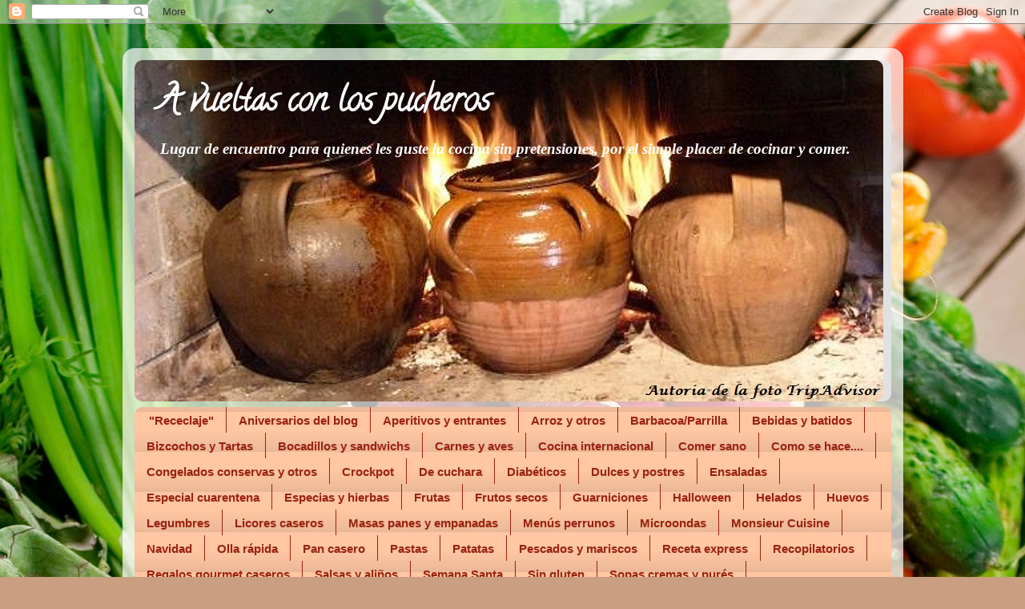

--- FILE ---
content_type: text/html; charset=UTF-8
request_url: https://avueltaspucheros.blogspot.com/2018/07/alino-de-aguacate-para-ensaladas.html
body_size: 38189
content:
<!DOCTYPE html>
<html class='v2' dir='ltr' lang='es'>
<head>
<link href='https://www.blogger.com/static/v1/widgets/335934321-css_bundle_v2.css' rel='stylesheet' type='text/css'/>
<meta content='width=1100' name='viewport'/>
<meta content='text/html; charset=UTF-8' http-equiv='Content-Type'/>
<meta content='blogger' name='generator'/>
<link href='https://avueltaspucheros.blogspot.com/favicon.ico' rel='icon' type='image/x-icon'/>
<link href='https://avueltaspucheros.blogspot.com/2018/07/alino-de-aguacate-para-ensaladas.html' rel='canonical'/>
<link rel="alternate" type="application/atom+xml" title="A vueltas con los pucheros - Atom" href="https://avueltaspucheros.blogspot.com/feeds/posts/default" />
<link rel="alternate" type="application/rss+xml" title="A vueltas con los pucheros - RSS" href="https://avueltaspucheros.blogspot.com/feeds/posts/default?alt=rss" />
<link rel="service.post" type="application/atom+xml" title="A vueltas con los pucheros - Atom" href="https://www.blogger.com/feeds/5596815018979139706/posts/default" />

<link rel="alternate" type="application/atom+xml" title="A vueltas con los pucheros - Atom" href="https://avueltaspucheros.blogspot.com/feeds/4374604723444591340/comments/default" />
<!--Can't find substitution for tag [blog.ieCssRetrofitLinks]-->
<link href='https://blogger.googleusercontent.com/img/b/R29vZ2xl/AVvXsEi030hfc1Y0cHecbp5CBHmMek1Z07le0QF6rsRUCxT4NUFkhylp4wLC3kj9_hRREkH9PegSxDiw-Z_6FS3wZ7glt-wbLVbdNhkZ6ogqXXXDW0zON4B7VIGb4gFSfR-wVn6_2AyMm-RjGii7/s320/ali%25C3%25B1o+aguacate.jpg' rel='image_src'/>
<meta content='https://avueltaspucheros.blogspot.com/2018/07/alino-de-aguacate-para-ensaladas.html' property='og:url'/>
<meta content='Aliño de aguacate para ensaladas' property='og:title'/>
<meta content='Una alternativa distinta a la hora de aliñar ensaladas, aunque con un poco de imaginación seguro que descubrís otros usos para esta salsa, ¿...' property='og:description'/>
<meta content='https://blogger.googleusercontent.com/img/b/R29vZ2xl/AVvXsEi030hfc1Y0cHecbp5CBHmMek1Z07le0QF6rsRUCxT4NUFkhylp4wLC3kj9_hRREkH9PegSxDiw-Z_6FS3wZ7glt-wbLVbdNhkZ6ogqXXXDW0zON4B7VIGb4gFSfR-wVn6_2AyMm-RjGii7/w1200-h630-p-k-no-nu/ali%25C3%25B1o+aguacate.jpg' property='og:image'/>
<title>A vueltas con los pucheros: Aliño de aguacate para ensaladas</title>
<style type='text/css'>@font-face{font-family:'Calligraffitti';font-style:normal;font-weight:400;font-display:swap;src:url(//fonts.gstatic.com/s/calligraffitti/v20/46k2lbT3XjDVqJw3DCmCFjE0vkFeOZdjppN_.woff2)format('woff2');unicode-range:U+0000-00FF,U+0131,U+0152-0153,U+02BB-02BC,U+02C6,U+02DA,U+02DC,U+0304,U+0308,U+0329,U+2000-206F,U+20AC,U+2122,U+2191,U+2193,U+2212,U+2215,U+FEFF,U+FFFD;}</style>
<style id='page-skin-1' type='text/css'><!--
/*-----------------------------------------------
Blogger Template Style
Name:     Picture Window
Designer: Blogger
URL:      www.blogger.com
----------------------------------------------- */
/* Content
----------------------------------------------- */
body {
font: italic bold 16px 'Times New Roman', Times, FreeSerif, serif;
color: #5c5c5c;
background: #ca9e81 url(//themes.googleusercontent.com/image?id=1qeBEvfKyH9V6Ks_yQ-2qSJBkCtl1epyTChwKxLA2W9yw8ednmajpzMUWoGV82okNb9pX) no-repeat fixed top center /* Credit: kcline (http://www.istockphoto.com/file_closeup.php?id=4024312&platform=blogger) */;
}
html body .region-inner {
min-width: 0;
max-width: 100%;
width: auto;
}
.content-outer {
font-size: 90%;
}
a:link {
text-decoration:none;
color: #c35a15;
}
a:visited {
text-decoration:none;
color: #bf4f00;
}
a:hover {
text-decoration:underline;
color: #e98713;
}
.content-outer {
background: transparent url(https://resources.blogblog.com/blogblog/data/1kt/transparent/white80.png) repeat scroll top left;
-moz-border-radius: 15px;
-webkit-border-radius: 15px;
-goog-ms-border-radius: 15px;
border-radius: 15px;
-moz-box-shadow: 0 0 3px rgba(0, 0, 0, .15);
-webkit-box-shadow: 0 0 3px rgba(0, 0, 0, .15);
-goog-ms-box-shadow: 0 0 3px rgba(0, 0, 0, .15);
box-shadow: 0 0 3px rgba(0, 0, 0, .15);
margin: 30px auto;
}
.content-inner {
padding: 15px;
}
/* Header
----------------------------------------------- */
.header-outer {
background: #e1e1e1 url(https://resources.blogblog.com/blogblog/data/1kt/transparent/header_gradient_shade.png) repeat-x scroll top left;
_background-image: none;
color: #ffffff;
-moz-border-radius: 10px;
-webkit-border-radius: 10px;
-goog-ms-border-radius: 10px;
border-radius: 10px;
}
.Header img, .Header #header-inner {
-moz-border-radius: 10px;
-webkit-border-radius: 10px;
-goog-ms-border-radius: 10px;
border-radius: 10px;
}
.header-inner .Header .titlewrapper,
.header-inner .Header .descriptionwrapper {
padding-left: 30px;
padding-right: 30px;
}
.Header h1 {
font: normal bold 42px Calligraffitti;
text-shadow: 1px 1px 3px rgba(0, 0, 0, 0.3);
}
.Header h1 a {
color: #ffffff;
}
.Header .description {
font-size: 130%;
}
/* Tabs
----------------------------------------------- */
.tabs-inner {
margin: .5em 0 0;
padding: 0;
}
.tabs-inner .section {
margin: 0;
}
.tabs-inner .widget ul {
padding: 0;
background: #ffc7a2 url(https://resources.blogblog.com/blogblog/data/1kt/transparent/tabs_gradient_shade.png) repeat scroll bottom;
-moz-border-radius: 10px;
-webkit-border-radius: 10px;
-goog-ms-border-radius: 10px;
border-radius: 10px;
}
.tabs-inner .widget li {
border: none;
}
.tabs-inner .widget li a {
display: inline-block;
padding: .5em 1em;
margin-right: 0;
color: #992211;
font: normal bold 15px Arial, Tahoma, Helvetica, FreeSans, sans-serif;
-moz-border-radius: 0 0 0 0;
-webkit-border-top-left-radius: 0;
-webkit-border-top-right-radius: 0;
-goog-ms-border-radius: 0 0 0 0;
border-radius: 0 0 0 0;
background: transparent none no-repeat scroll top left;
border-right: 1px solid #992211;
}
.tabs-inner .widget li:first-child a {
padding-left: 1.25em;
-moz-border-radius-topleft: 10px;
-moz-border-radius-bottomleft: 10px;
-webkit-border-top-left-radius: 10px;
-webkit-border-bottom-left-radius: 10px;
-goog-ms-border-top-left-radius: 10px;
-goog-ms-border-bottom-left-radius: 10px;
border-top-left-radius: 10px;
border-bottom-left-radius: 10px;
}
.tabs-inner .widget li.selected a,
.tabs-inner .widget li a:hover {
position: relative;
z-index: 1;
background: #ffffff url(https://resources.blogblog.com/blogblog/data/1kt/transparent/tabs_gradient_shade.png) repeat scroll bottom;
color: #000000;
-moz-box-shadow: 0 0 0 rgba(0, 0, 0, .15);
-webkit-box-shadow: 0 0 0 rgba(0, 0, 0, .15);
-goog-ms-box-shadow: 0 0 0 rgba(0, 0, 0, .15);
box-shadow: 0 0 0 rgba(0, 0, 0, .15);
}
/* Headings
----------------------------------------------- */
h2 {
font: bold normal 13px Arial, Tahoma, Helvetica, FreeSans, sans-serif;
text-transform: uppercase;
color: #bf4f00;
margin: .5em 0;
}
/* Main
----------------------------------------------- */
.main-outer {
background: transparent none repeat scroll top center;
-moz-border-radius: 0 0 0 0;
-webkit-border-top-left-radius: 0;
-webkit-border-top-right-radius: 0;
-webkit-border-bottom-left-radius: 0;
-webkit-border-bottom-right-radius: 0;
-goog-ms-border-radius: 0 0 0 0;
border-radius: 0 0 0 0;
-moz-box-shadow: 0 0 0 rgba(0, 0, 0, .15);
-webkit-box-shadow: 0 0 0 rgba(0, 0, 0, .15);
-goog-ms-box-shadow: 0 0 0 rgba(0, 0, 0, .15);
box-shadow: 0 0 0 rgba(0, 0, 0, .15);
}
.main-inner {
padding: 15px 5px 20px;
}
.main-inner .column-center-inner {
padding: 0 0;
}
.main-inner .column-left-inner {
padding-left: 0;
}
.main-inner .column-right-inner {
padding-right: 0;
}
/* Posts
----------------------------------------------- */
h3.post-title {
margin: 0;
font: normal bold 18px Arial, Tahoma, Helvetica, FreeSans, sans-serif;
}
.comments h4 {
margin: 1em 0 0;
font: normal bold 18px Arial, Tahoma, Helvetica, FreeSans, sans-serif;
}
.date-header span {
color: #000000;
}
.post-outer {
background-color: #ffffff;
border: solid 1px #ffc7a2;
-moz-border-radius: 10px;
-webkit-border-radius: 10px;
border-radius: 10px;
-goog-ms-border-radius: 10px;
padding: 15px 20px;
margin: 0 -20px 20px;
}
.post-body {
line-height: 1.4;
font-size: 110%;
position: relative;
}
.post-header {
margin: 0 0 1.5em;
color: #5c5c5c;
line-height: 1.6;
}
.post-footer {
margin: .5em 0 0;
color: #5c5c5c;
line-height: 1.6;
}
#blog-pager {
font-size: 140%
}
#comments .comment-author {
padding-top: 1.5em;
border-top: dashed 1px #ccc;
border-top: dashed 1px rgba(128, 128, 128, .5);
background-position: 0 1.5em;
}
#comments .comment-author:first-child {
padding-top: 0;
border-top: none;
}
.avatar-image-container {
margin: .2em 0 0;
}
/* Comments
----------------------------------------------- */
.comments .comments-content .icon.blog-author {
background-repeat: no-repeat;
background-image: url([data-uri]);
}
.comments .comments-content .loadmore a {
border-top: 1px solid #e98713;
border-bottom: 1px solid #e98713;
}
.comments .continue {
border-top: 2px solid #e98713;
}
/* Widgets
----------------------------------------------- */
.widget ul, .widget #ArchiveList ul.flat {
padding: 0;
list-style: none;
}
.widget ul li, .widget #ArchiveList ul.flat li {
border-top: dashed 1px #ccc;
border-top: dashed 1px rgba(128, 128, 128, .5);
}
.widget ul li:first-child, .widget #ArchiveList ul.flat li:first-child {
border-top: none;
}
.widget .post-body ul {
list-style: disc;
}
.widget .post-body ul li {
border: none;
}
/* Footer
----------------------------------------------- */
.footer-outer {
color:#f1f1f1;
background: transparent url(https://resources.blogblog.com/blogblog/data/1kt/transparent/black50.png) repeat scroll top left;
-moz-border-radius: 10px 10px 10px 10px;
-webkit-border-top-left-radius: 10px;
-webkit-border-top-right-radius: 10px;
-webkit-border-bottom-left-radius: 10px;
-webkit-border-bottom-right-radius: 10px;
-goog-ms-border-radius: 10px 10px 10px 10px;
border-radius: 10px 10px 10px 10px;
-moz-box-shadow: 0 0 0 rgba(0, 0, 0, .15);
-webkit-box-shadow: 0 0 0 rgba(0, 0, 0, .15);
-goog-ms-box-shadow: 0 0 0 rgba(0, 0, 0, .15);
box-shadow: 0 0 0 rgba(0, 0, 0, .15);
}
.footer-inner {
padding: 10px 5px 20px;
}
.footer-outer a {
color: #f7ffe4;
}
.footer-outer a:visited {
color: #c3d0a1;
}
.footer-outer a:hover {
color: #ffffff;
}
.footer-outer .widget h2 {
color: #c1c1c1;
}
/* Mobile
----------------------------------------------- */
html body.mobile {
height: auto;
}
html body.mobile {
min-height: 480px;
background-size: 100% auto;
}
.mobile .body-fauxcolumn-outer {
background: transparent none repeat scroll top left;
}
html .mobile .mobile-date-outer, html .mobile .blog-pager {
border-bottom: none;
background: transparent none repeat scroll top center;
margin-bottom: 10px;
}
.mobile .date-outer {
background: transparent none repeat scroll top center;
}
.mobile .header-outer, .mobile .main-outer,
.mobile .post-outer, .mobile .footer-outer {
-moz-border-radius: 0;
-webkit-border-radius: 0;
-goog-ms-border-radius: 0;
border-radius: 0;
}
.mobile .content-outer,
.mobile .main-outer,
.mobile .post-outer {
background: inherit;
border: none;
}
.mobile .content-outer {
font-size: 100%;
}
.mobile-link-button {
background-color: #c35a15;
}
.mobile-link-button a:link, .mobile-link-button a:visited {
color: #ffffff;
}
.mobile-index-contents {
color: #5c5c5c;
}
.mobile .tabs-inner .PageList .widget-content {
background: #ffffff url(https://resources.blogblog.com/blogblog/data/1kt/transparent/tabs_gradient_shade.png) repeat scroll bottom;
color: #000000;
}
.mobile .tabs-inner .PageList .widget-content .pagelist-arrow {
border-left: 1px solid #992211;
}

--></style>
<style id='template-skin-1' type='text/css'><!--
body {
min-width: 975px;
}
.content-outer, .content-fauxcolumn-outer, .region-inner {
min-width: 975px;
max-width: 975px;
_width: 975px;
}
.main-inner .columns {
padding-left: 185px;
padding-right: 250px;
}
.main-inner .fauxcolumn-center-outer {
left: 185px;
right: 250px;
/* IE6 does not respect left and right together */
_width: expression(this.parentNode.offsetWidth -
parseInt("185px") -
parseInt("250px") + 'px');
}
.main-inner .fauxcolumn-left-outer {
width: 185px;
}
.main-inner .fauxcolumn-right-outer {
width: 250px;
}
.main-inner .column-left-outer {
width: 185px;
right: 100%;
margin-left: -185px;
}
.main-inner .column-right-outer {
width: 250px;
margin-right: -250px;
}
#layout {
min-width: 0;
}
#layout .content-outer {
min-width: 0;
width: 800px;
}
#layout .region-inner {
min-width: 0;
width: auto;
}
body#layout div.add_widget {
padding: 8px;
}
body#layout div.add_widget a {
margin-left: 32px;
}
--></style>
<style>
    body {background-image:url(\/\/themes.googleusercontent.com\/image?id=1qeBEvfKyH9V6Ks_yQ-2qSJBkCtl1epyTChwKxLA2W9yw8ednmajpzMUWoGV82okNb9pX);}
    
@media (max-width: 200px) { body {background-image:url(\/\/themes.googleusercontent.com\/image?id=1qeBEvfKyH9V6Ks_yQ-2qSJBkCtl1epyTChwKxLA2W9yw8ednmajpzMUWoGV82okNb9pX&options=w200);}}
@media (max-width: 400px) and (min-width: 201px) { body {background-image:url(\/\/themes.googleusercontent.com\/image?id=1qeBEvfKyH9V6Ks_yQ-2qSJBkCtl1epyTChwKxLA2W9yw8ednmajpzMUWoGV82okNb9pX&options=w400);}}
@media (max-width: 800px) and (min-width: 401px) { body {background-image:url(\/\/themes.googleusercontent.com\/image?id=1qeBEvfKyH9V6Ks_yQ-2qSJBkCtl1epyTChwKxLA2W9yw8ednmajpzMUWoGV82okNb9pX&options=w800);}}
@media (max-width: 1200px) and (min-width: 801px) { body {background-image:url(\/\/themes.googleusercontent.com\/image?id=1qeBEvfKyH9V6Ks_yQ-2qSJBkCtl1epyTChwKxLA2W9yw8ednmajpzMUWoGV82okNb9pX&options=w1200);}}
/* Last tag covers anything over one higher than the previous max-size cap. */
@media (min-width: 1201px) { body {background-image:url(\/\/themes.googleusercontent.com\/image?id=1qeBEvfKyH9V6Ks_yQ-2qSJBkCtl1epyTChwKxLA2W9yw8ednmajpzMUWoGV82okNb9pX&options=w1600);}}
  </style>
<link href='https://www.blogger.com/dyn-css/authorization.css?targetBlogID=5596815018979139706&amp;zx=fbbf043b-f33c-49fd-a2ca-2a5df5fc66e9' media='none' onload='if(media!=&#39;all&#39;)media=&#39;all&#39;' rel='stylesheet'/><noscript><link href='https://www.blogger.com/dyn-css/authorization.css?targetBlogID=5596815018979139706&amp;zx=fbbf043b-f33c-49fd-a2ca-2a5df5fc66e9' rel='stylesheet'/></noscript>
<meta name='google-adsense-platform-account' content='ca-host-pub-1556223355139109'/>
<meta name='google-adsense-platform-domain' content='blogspot.com'/>

</head>
<body class='loading variant-shade'>
<div class='navbar section' id='navbar' name='Barra de navegación'><div class='widget Navbar' data-version='1' id='Navbar1'><script type="text/javascript">
    function setAttributeOnload(object, attribute, val) {
      if(window.addEventListener) {
        window.addEventListener('load',
          function(){ object[attribute] = val; }, false);
      } else {
        window.attachEvent('onload', function(){ object[attribute] = val; });
      }
    }
  </script>
<div id="navbar-iframe-container"></div>
<script type="text/javascript" src="https://apis.google.com/js/platform.js"></script>
<script type="text/javascript">
      gapi.load("gapi.iframes:gapi.iframes.style.bubble", function() {
        if (gapi.iframes && gapi.iframes.getContext) {
          gapi.iframes.getContext().openChild({
              url: 'https://www.blogger.com/navbar/5596815018979139706?po\x3d4374604723444591340\x26origin\x3dhttps://avueltaspucheros.blogspot.com',
              where: document.getElementById("navbar-iframe-container"),
              id: "navbar-iframe"
          });
        }
      });
    </script><script type="text/javascript">
(function() {
var script = document.createElement('script');
script.type = 'text/javascript';
script.src = '//pagead2.googlesyndication.com/pagead/js/google_top_exp.js';
var head = document.getElementsByTagName('head')[0];
if (head) {
head.appendChild(script);
}})();
</script>
</div></div>
<div class='body-fauxcolumns'>
<div class='fauxcolumn-outer body-fauxcolumn-outer'>
<div class='cap-top'>
<div class='cap-left'></div>
<div class='cap-right'></div>
</div>
<div class='fauxborder-left'>
<div class='fauxborder-right'></div>
<div class='fauxcolumn-inner'>
</div>
</div>
<div class='cap-bottom'>
<div class='cap-left'></div>
<div class='cap-right'></div>
</div>
</div>
</div>
<div class='content'>
<div class='content-fauxcolumns'>
<div class='fauxcolumn-outer content-fauxcolumn-outer'>
<div class='cap-top'>
<div class='cap-left'></div>
<div class='cap-right'></div>
</div>
<div class='fauxborder-left'>
<div class='fauxborder-right'></div>
<div class='fauxcolumn-inner'>
</div>
</div>
<div class='cap-bottom'>
<div class='cap-left'></div>
<div class='cap-right'></div>
</div>
</div>
</div>
<div class='content-outer'>
<div class='content-cap-top cap-top'>
<div class='cap-left'></div>
<div class='cap-right'></div>
</div>
<div class='fauxborder-left content-fauxborder-left'>
<div class='fauxborder-right content-fauxborder-right'></div>
<div class='content-inner'>
<header>
<div class='header-outer'>
<div class='header-cap-top cap-top'>
<div class='cap-left'></div>
<div class='cap-right'></div>
</div>
<div class='fauxborder-left header-fauxborder-left'>
<div class='fauxborder-right header-fauxborder-right'></div>
<div class='region-inner header-inner'>
<div class='header section' id='header' name='Cabecera'><div class='widget Header' data-version='1' id='Header1'>
<div id='header-inner' style='background-image: url("https://blogger.googleusercontent.com/img/b/R29vZ2xl/AVvXsEi_5pK8qliufQpdQO4O8kIyLJ1o9VD1Zkv2LscvtFtCW9j6JoA_4FuSa-HYm-YNtOFTxq6ESaxH4YsNwR1gxth-_1xCoXg3GfggPBEixzcMfJXlV9igp3EZqX6Ey1PrmL7NA5nsUPM_UvTa/s935/pucheros-de-cocido-a+-+copia.jpg"); background-position: left; width: 935px; min-height: 426px; _height: 426px; background-repeat: no-repeat; '>
<div class='titlewrapper' style='background: transparent'>
<h1 class='title' style='background: transparent; border-width: 0px'>
<a href='https://avueltaspucheros.blogspot.com/'>
A vueltas con los pucheros
</a>
</h1>
</div>
<div class='descriptionwrapper'>
<p class='description'><span>Lugar de encuentro para quienes les guste la cocina sin pretensiones, por el simple placer de cocinar y comer.</span></p>
</div>
</div>
</div></div>
</div>
</div>
<div class='header-cap-bottom cap-bottom'>
<div class='cap-left'></div>
<div class='cap-right'></div>
</div>
</div>
</header>
<div class='tabs-outer'>
<div class='tabs-cap-top cap-top'>
<div class='cap-left'></div>
<div class='cap-right'></div>
</div>
<div class='fauxborder-left tabs-fauxborder-left'>
<div class='fauxborder-right tabs-fauxborder-right'></div>
<div class='region-inner tabs-inner'>
<div class='tabs section' id='crosscol' name='Multicolumnas'><div class='widget Label' data-version='1' id='Label2'>
<h2>Etiquetas</h2>
<div class='widget-content list-label-widget-content'>
<ul>
<li>
<a dir='ltr' href='https://avueltaspucheros.blogspot.com/search/label/%22Receclaje%22'>&quot;Receclaje&quot;</a>
</li>
<li>
<a dir='ltr' href='https://avueltaspucheros.blogspot.com/search/label/Aniversarios%20del%20blog'>Aniversarios del blog</a>
</li>
<li>
<a dir='ltr' href='https://avueltaspucheros.blogspot.com/search/label/Aperitivos%20y%20entrantes'>Aperitivos y entrantes</a>
</li>
<li>
<a dir='ltr' href='https://avueltaspucheros.blogspot.com/search/label/Arroz%20y%20otros'>Arroz y otros</a>
</li>
<li>
<a dir='ltr' href='https://avueltaspucheros.blogspot.com/search/label/Barbacoa%2FParrilla'>Barbacoa/Parrilla</a>
</li>
<li>
<a dir='ltr' href='https://avueltaspucheros.blogspot.com/search/label/Bebidas%20y%20batidos'>Bebidas y batidos</a>
</li>
<li>
<a dir='ltr' href='https://avueltaspucheros.blogspot.com/search/label/Bizcochos%20y%20Tartas'>Bizcochos y Tartas</a>
</li>
<li>
<a dir='ltr' href='https://avueltaspucheros.blogspot.com/search/label/Bocadillos%20y%20sandwichs'>Bocadillos y sandwichs</a>
</li>
<li>
<a dir='ltr' href='https://avueltaspucheros.blogspot.com/search/label/Carnes%20y%20aves'>Carnes y aves</a>
</li>
<li>
<a dir='ltr' href='https://avueltaspucheros.blogspot.com/search/label/Cocina%20internacional'>Cocina internacional</a>
</li>
<li>
<a dir='ltr' href='https://avueltaspucheros.blogspot.com/search/label/Comer%20sano'>Comer sano</a>
</li>
<li>
<a dir='ltr' href='https://avueltaspucheros.blogspot.com/search/label/Como%20se%20hace....'>Como se hace....</a>
</li>
<li>
<a dir='ltr' href='https://avueltaspucheros.blogspot.com/search/label/Congelados%20conservas%20y%20otros'>Congelados conservas y otros</a>
</li>
<li>
<a dir='ltr' href='https://avueltaspucheros.blogspot.com/search/label/Crockpot'>Crockpot</a>
</li>
<li>
<a dir='ltr' href='https://avueltaspucheros.blogspot.com/search/label/De%20cuchara'>De cuchara</a>
</li>
<li>
<a dir='ltr' href='https://avueltaspucheros.blogspot.com/search/label/Diab%C3%A9ticos'>Diabéticos</a>
</li>
<li>
<a dir='ltr' href='https://avueltaspucheros.blogspot.com/search/label/Dulces%20y%20postres'>Dulces y postres</a>
</li>
<li>
<a dir='ltr' href='https://avueltaspucheros.blogspot.com/search/label/Ensaladas'>Ensaladas</a>
</li>
<li>
<a dir='ltr' href='https://avueltaspucheros.blogspot.com/search/label/Especial%20cuarentena'>Especial cuarentena</a>
</li>
<li>
<a dir='ltr' href='https://avueltaspucheros.blogspot.com/search/label/Especias%20y%20hierbas'>Especias y hierbas</a>
</li>
<li>
<a dir='ltr' href='https://avueltaspucheros.blogspot.com/search/label/Frutas'>Frutas</a>
</li>
<li>
<a dir='ltr' href='https://avueltaspucheros.blogspot.com/search/label/Frutos%20secos'>Frutos secos</a>
</li>
<li>
<a dir='ltr' href='https://avueltaspucheros.blogspot.com/search/label/Guarniciones'>Guarniciones</a>
</li>
<li>
<a dir='ltr' href='https://avueltaspucheros.blogspot.com/search/label/Halloween'>Halloween</a>
</li>
<li>
<a dir='ltr' href='https://avueltaspucheros.blogspot.com/search/label/Helados'>Helados</a>
</li>
<li>
<a dir='ltr' href='https://avueltaspucheros.blogspot.com/search/label/Huevos'>Huevos</a>
</li>
<li>
<a dir='ltr' href='https://avueltaspucheros.blogspot.com/search/label/Legumbres'>Legumbres</a>
</li>
<li>
<a dir='ltr' href='https://avueltaspucheros.blogspot.com/search/label/Licores%20caseros'>Licores caseros</a>
</li>
<li>
<a dir='ltr' href='https://avueltaspucheros.blogspot.com/search/label/Masas%20panes%20y%20empanadas'>Masas panes y empanadas</a>
</li>
<li>
<a dir='ltr' href='https://avueltaspucheros.blogspot.com/search/label/Men%C3%BAs%20perrunos'>Menús perrunos</a>
</li>
<li>
<a dir='ltr' href='https://avueltaspucheros.blogspot.com/search/label/Microondas'>Microondas</a>
</li>
<li>
<a dir='ltr' href='https://avueltaspucheros.blogspot.com/search/label/Monsieur%20Cuisine'>Monsieur Cuisine</a>
</li>
<li>
<a dir='ltr' href='https://avueltaspucheros.blogspot.com/search/label/Navidad'>Navidad</a>
</li>
<li>
<a dir='ltr' href='https://avueltaspucheros.blogspot.com/search/label/Olla%20r%C3%A1pida'>Olla rápida</a>
</li>
<li>
<a dir='ltr' href='https://avueltaspucheros.blogspot.com/search/label/Pan%20casero'>Pan casero</a>
</li>
<li>
<a dir='ltr' href='https://avueltaspucheros.blogspot.com/search/label/Pastas'>Pastas</a>
</li>
<li>
<a dir='ltr' href='https://avueltaspucheros.blogspot.com/search/label/Patatas'>Patatas</a>
</li>
<li>
<a dir='ltr' href='https://avueltaspucheros.blogspot.com/search/label/Pescados%20y%20mariscos'>Pescados y mariscos</a>
</li>
<li>
<a dir='ltr' href='https://avueltaspucheros.blogspot.com/search/label/Receta%20express'>Receta express</a>
</li>
<li>
<a dir='ltr' href='https://avueltaspucheros.blogspot.com/search/label/Recopilatorios'>Recopilatorios</a>
</li>
<li>
<a dir='ltr' href='https://avueltaspucheros.blogspot.com/search/label/Regalos%20gourmet%20caseros'>Regalos gourmet caseros</a>
</li>
<li>
<a dir='ltr' href='https://avueltaspucheros.blogspot.com/search/label/Salsas%20y%20ali%C3%B1os'>Salsas y aliños</a>
</li>
<li>
<a dir='ltr' href='https://avueltaspucheros.blogspot.com/search/label/Semana%20Santa'>Semana Santa</a>
</li>
<li>
<a dir='ltr' href='https://avueltaspucheros.blogspot.com/search/label/Sin%20gluten'>Sin gluten</a>
</li>
<li>
<a dir='ltr' href='https://avueltaspucheros.blogspot.com/search/label/Sopas%20cremas%20y%20pur%C3%A9s'>Sopas cremas y purés</a>
</li>
<li>
<a dir='ltr' href='https://avueltaspucheros.blogspot.com/search/label/Tartas%20y%20pasteles%20salados'>Tartas y pasteles salados</a>
</li>
<li>
<a dir='ltr' href='https://avueltaspucheros.blogspot.com/search/label/Tortillas'>Tortillas</a>
</li>
<li>
<a dir='ltr' href='https://avueltaspucheros.blogspot.com/search/label/Tuper'>Tuper</a>
</li>
<li>
<a dir='ltr' href='https://avueltaspucheros.blogspot.com/search/label/Verduras'>Verduras</a>
</li>
</ul>
<div class='clear'></div>
</div>
</div></div>
<div class='tabs section' id='crosscol-overflow' name='Cross-Column 2'><div class='widget PageList' data-version='1' id='PageList1'>
<h2>OTRAS SECCIONES</h2>
<div class='widget-content'>
<ul>
<li>
<a href='https://avueltaspucheros.blogspot.com/p/blog-page_24.html'>Trucos de cocina</a>
</li>
<li>
<a href='https://avueltaspucheros.blogspot.com/p/blog-page_29.html'>Trucos sanos de cocina</a>
</li>
</ul>
<div class='clear'></div>
</div>
</div></div>
</div>
</div>
<div class='tabs-cap-bottom cap-bottom'>
<div class='cap-left'></div>
<div class='cap-right'></div>
</div>
</div>
<div class='main-outer'>
<div class='main-cap-top cap-top'>
<div class='cap-left'></div>
<div class='cap-right'></div>
</div>
<div class='fauxborder-left main-fauxborder-left'>
<div class='fauxborder-right main-fauxborder-right'></div>
<div class='region-inner main-inner'>
<div class='columns fauxcolumns'>
<div class='fauxcolumn-outer fauxcolumn-center-outer'>
<div class='cap-top'>
<div class='cap-left'></div>
<div class='cap-right'></div>
</div>
<div class='fauxborder-left'>
<div class='fauxborder-right'></div>
<div class='fauxcolumn-inner'>
</div>
</div>
<div class='cap-bottom'>
<div class='cap-left'></div>
<div class='cap-right'></div>
</div>
</div>
<div class='fauxcolumn-outer fauxcolumn-left-outer'>
<div class='cap-top'>
<div class='cap-left'></div>
<div class='cap-right'></div>
</div>
<div class='fauxborder-left'>
<div class='fauxborder-right'></div>
<div class='fauxcolumn-inner'>
</div>
</div>
<div class='cap-bottom'>
<div class='cap-left'></div>
<div class='cap-right'></div>
</div>
</div>
<div class='fauxcolumn-outer fauxcolumn-right-outer'>
<div class='cap-top'>
<div class='cap-left'></div>
<div class='cap-right'></div>
</div>
<div class='fauxborder-left'>
<div class='fauxborder-right'></div>
<div class='fauxcolumn-inner'>
</div>
</div>
<div class='cap-bottom'>
<div class='cap-left'></div>
<div class='cap-right'></div>
</div>
</div>
<!-- corrects IE6 width calculation -->
<div class='columns-inner'>
<div class='column-center-outer'>
<div class='column-center-inner'>
<div class='main section' id='main' name='Principal'><div class='widget Text' data-version='1' id='Text2'>
<div class='widget-content'>
<div><span =""  style="color:#990000;"><b><span =""  style="color:#990000;"><b>SI TE GUSTAN LAS RECETAS COMENTA Y COMPÁRTELAS CON TUS AMIGOS</b></span></b></span></div><div><span =""  style="color:#990000;"><b>Así ayudarás a que más gente visite la página, gracias</b></span></div>
</div>
<div class='clear'></div>
</div><div class='widget Text' data-version='1' id='Text3'>
<div class='widget-content'>
<span =""  style="color:#990000;"><i><span><b>PINCHA EN LAS FOTOS  PARA VER LAS IMÁGENES AMPLIADAS</b></span></i></span>
</div>
<div class='clear'></div>
</div><div class='widget Blog' data-version='1' id='Blog1'>
<div class='blog-posts hfeed'>

          <div class="date-outer">
        
<h2 class='date-header'><span>15 jul 2018</span></h2>

          <div class="date-posts">
        
<div class='post-outer'>
<div class='post hentry uncustomized-post-template' itemprop='blogPost' itemscope='itemscope' itemtype='http://schema.org/BlogPosting'>
<meta content='https://blogger.googleusercontent.com/img/b/R29vZ2xl/AVvXsEi030hfc1Y0cHecbp5CBHmMek1Z07le0QF6rsRUCxT4NUFkhylp4wLC3kj9_hRREkH9PegSxDiw-Z_6FS3wZ7glt-wbLVbdNhkZ6ogqXXXDW0zON4B7VIGb4gFSfR-wVn6_2AyMm-RjGii7/s320/ali%25C3%25B1o+aguacate.jpg' itemprop='image_url'/>
<meta content='5596815018979139706' itemprop='blogId'/>
<meta content='4374604723444591340' itemprop='postId'/>
<a name='4374604723444591340'></a>
<h3 class='post-title entry-title' itemprop='name'>
Aliño de aguacate para ensaladas
</h3>
<div class='post-header'>
<div class='post-header-line-1'></div>
</div>
<div class='post-body entry-content' id='post-body-4374604723444591340' itemprop='description articleBody'>
Una alternativa distinta a la hora de aliñar ensaladas, aunque con un poco de imaginación seguro que descubrís otros usos para esta salsa, &#191;con pasta quizá? creo que esa es otra buena opción.<br />
<br />
<div class="separator" style="clear: both; text-align: center;">
<a href="https://blogger.googleusercontent.com/img/b/R29vZ2xl/AVvXsEi030hfc1Y0cHecbp5CBHmMek1Z07le0QF6rsRUCxT4NUFkhylp4wLC3kj9_hRREkH9PegSxDiw-Z_6FS3wZ7glt-wbLVbdNhkZ6ogqXXXDW0zON4B7VIGb4gFSfR-wVn6_2AyMm-RjGii7/s1600/ali%25C3%25B1o+aguacate.jpg" style="margin-left: 1em; margin-right: 1em;"><img border="0" data-original-height="600" data-original-width="800" height="240" src="https://blogger.googleusercontent.com/img/b/R29vZ2xl/AVvXsEi030hfc1Y0cHecbp5CBHmMek1Z07le0QF6rsRUCxT4NUFkhylp4wLC3kj9_hRREkH9PegSxDiw-Z_6FS3wZ7glt-wbLVbdNhkZ6ogqXXXDW0zON4B7VIGb4gFSfR-wVn6_2AyMm-RjGii7/s320/ali%25C3%25B1o+aguacate.jpg" width="320" /></a></div>
<br />
<br />
<u><b>Ingredientes:</b></u><br />
<br />
1 aguacate<br />
1 diente de ajo<br />
1 cucharadita de sal<br />
1 cucharadita de pimienta molida<br />
1 cucharadita de cilantro fresco<br />
Zumo de 1/2 lima o limón <br />
60 ml de aove<br />
<a name="more"></a><br />
<u><b>Preparación:</b></u><br />
<br />
No puede ser más fácil preparar este aliño, ponemos todos los ingredientes en el vaso de la batidora y batimos hasta que no quede ni rastro de ninguno de ellos, obteniendo una salsa cremosa, si os gusta más líquida podéis añadir un chorrito de agua.<br />
<br />
Antes de ponerla en la salsera probar y rectificar de sal, pimienta o lima si lo creéis necesario, la medida de estos ingredientes es al gusto de cada uno.<br />
<br />
<u><b>Truco sano:</b></u><br />
<br />
Para aligerar esta salsa podemos reducir la cantidad de aceite y sustituirla por agua, el aguacate tiene una textura mantecosa si está maduro y la salsa no se resentirá demasiado, empezar por poner&nbsp; 3/4 partes de aove e ir añadiendo el agua muy poquito a poco hasta que consigáis el espesor deseado, eso si tener cuidado de no aguarla demasiado y que pierda mucho sabor, siempre podeis rectificar poniéndole al final unas gotas más de aceite.<br />
<br />
Buen provecho. <br />
<br />
<br />
<div style='clear: both;'></div>
</div>
<div class='post-footer'>
<div class='post-footer-line post-footer-line-1'>
<span class='post-author vcard'>
Posted by
<span class='fn' itemprop='author' itemscope='itemscope' itemtype='http://schema.org/Person'>
<meta content='https://www.blogger.com/profile/13806344462129306080' itemprop='url'/>
<a class='g-profile' href='https://www.blogger.com/profile/13806344462129306080' rel='author' title='author profile'>
<span itemprop='name'>A vueltas con los pucheros</span>
</a>
</span>
</span>
<span class='post-timestamp'>
at
<meta content='https://avueltaspucheros.blogspot.com/2018/07/alino-de-aguacate-para-ensaladas.html' itemprop='url'/>
<a class='timestamp-link' href='https://avueltaspucheros.blogspot.com/2018/07/alino-de-aguacate-para-ensaladas.html' rel='bookmark' title='permanent link'><abbr class='published' itemprop='datePublished' title='2018-07-15T21:11:00+02:00'>21:11</abbr></a>
</span>
<span class='post-comment-link'>
</span>
<span class='post-icons'>
<span class='item-action'>
<a href='https://www.blogger.com/email-post/5596815018979139706/4374604723444591340' title='Enviar entrada por correo electrónico'>
<img alt='' class='icon-action' height='13' src='https://resources.blogblog.com/img/icon18_email.gif' width='18'/>
</a>
</span>
</span>
<div class='post-share-buttons goog-inline-block'>
<a class='goog-inline-block share-button sb-email' href='https://www.blogger.com/share-post.g?blogID=5596815018979139706&postID=4374604723444591340&target=email' target='_blank' title='Enviar por correo electrónico'><span class='share-button-link-text'>Enviar por correo electrónico</span></a><a class='goog-inline-block share-button sb-blog' href='https://www.blogger.com/share-post.g?blogID=5596815018979139706&postID=4374604723444591340&target=blog' onclick='window.open(this.href, "_blank", "height=270,width=475"); return false;' target='_blank' title='Escribe un blog'><span class='share-button-link-text'>Escribe un blog</span></a><a class='goog-inline-block share-button sb-twitter' href='https://www.blogger.com/share-post.g?blogID=5596815018979139706&postID=4374604723444591340&target=twitter' target='_blank' title='Compartir en X'><span class='share-button-link-text'>Compartir en X</span></a><a class='goog-inline-block share-button sb-facebook' href='https://www.blogger.com/share-post.g?blogID=5596815018979139706&postID=4374604723444591340&target=facebook' onclick='window.open(this.href, "_blank", "height=430,width=640"); return false;' target='_blank' title='Compartir con Facebook'><span class='share-button-link-text'>Compartir con Facebook</span></a><a class='goog-inline-block share-button sb-pinterest' href='https://www.blogger.com/share-post.g?blogID=5596815018979139706&postID=4374604723444591340&target=pinterest' target='_blank' title='Compartir en Pinterest'><span class='share-button-link-text'>Compartir en Pinterest</span></a>
</div>
</div>
<div class='post-footer-line post-footer-line-2'>
<span class='post-labels'>
Labels:
<a href='https://avueltaspucheros.blogspot.com/search/label/Comer%20sano' rel='tag'>Comer sano</a>,
<a href='https://avueltaspucheros.blogspot.com/search/label/Diab%C3%A9ticos' rel='tag'>Diabéticos</a>,
<a href='https://avueltaspucheros.blogspot.com/search/label/Ensaladas' rel='tag'>Ensaladas</a>,
<a href='https://avueltaspucheros.blogspot.com/search/label/Receta%20express' rel='tag'>Receta express</a>,
<a href='https://avueltaspucheros.blogspot.com/search/label/Salsas%20y%20ali%C3%B1os' rel='tag'>Salsas y aliños</a>,
<a href='https://avueltaspucheros.blogspot.com/search/label/Sin%20gluten' rel='tag'>Sin gluten</a>,
<a href='https://avueltaspucheros.blogspot.com/search/label/Verduras' rel='tag'>Verduras</a>
</span>
</div>
<div class='post-footer-line post-footer-line-3'>
<span class='post-location'>
</span>
</div>
</div>
</div>
<div class='comments' id='comments'>
<a name='comments'></a>
<h4>2 comentarios:</h4>
<div class='comments-content'>
<script async='async' src='' type='text/javascript'></script>
<script type='text/javascript'>
    (function() {
      var items = null;
      var msgs = null;
      var config = {};

// <![CDATA[
      var cursor = null;
      if (items && items.length > 0) {
        cursor = parseInt(items[items.length - 1].timestamp) + 1;
      }

      var bodyFromEntry = function(entry) {
        var text = (entry &&
                    ((entry.content && entry.content.$t) ||
                     (entry.summary && entry.summary.$t))) ||
            '';
        if (entry && entry.gd$extendedProperty) {
          for (var k in entry.gd$extendedProperty) {
            if (entry.gd$extendedProperty[k].name == 'blogger.contentRemoved') {
              return '<span class="deleted-comment">' + text + '</span>';
            }
          }
        }
        return text;
      }

      var parse = function(data) {
        cursor = null;
        var comments = [];
        if (data && data.feed && data.feed.entry) {
          for (var i = 0, entry; entry = data.feed.entry[i]; i++) {
            var comment = {};
            // comment ID, parsed out of the original id format
            var id = /blog-(\d+).post-(\d+)/.exec(entry.id.$t);
            comment.id = id ? id[2] : null;
            comment.body = bodyFromEntry(entry);
            comment.timestamp = Date.parse(entry.published.$t) + '';
            if (entry.author && entry.author.constructor === Array) {
              var auth = entry.author[0];
              if (auth) {
                comment.author = {
                  name: (auth.name ? auth.name.$t : undefined),
                  profileUrl: (auth.uri ? auth.uri.$t : undefined),
                  avatarUrl: (auth.gd$image ? auth.gd$image.src : undefined)
                };
              }
            }
            if (entry.link) {
              if (entry.link[2]) {
                comment.link = comment.permalink = entry.link[2].href;
              }
              if (entry.link[3]) {
                var pid = /.*comments\/default\/(\d+)\?.*/.exec(entry.link[3].href);
                if (pid && pid[1]) {
                  comment.parentId = pid[1];
                }
              }
            }
            comment.deleteclass = 'item-control blog-admin';
            if (entry.gd$extendedProperty) {
              for (var k in entry.gd$extendedProperty) {
                if (entry.gd$extendedProperty[k].name == 'blogger.itemClass') {
                  comment.deleteclass += ' ' + entry.gd$extendedProperty[k].value;
                } else if (entry.gd$extendedProperty[k].name == 'blogger.displayTime') {
                  comment.displayTime = entry.gd$extendedProperty[k].value;
                }
              }
            }
            comments.push(comment);
          }
        }
        return comments;
      };

      var paginator = function(callback) {
        if (hasMore()) {
          var url = config.feed + '?alt=json&v=2&orderby=published&reverse=false&max-results=50';
          if (cursor) {
            url += '&published-min=' + new Date(cursor).toISOString();
          }
          window.bloggercomments = function(data) {
            var parsed = parse(data);
            cursor = parsed.length < 50 ? null
                : parseInt(parsed[parsed.length - 1].timestamp) + 1
            callback(parsed);
            window.bloggercomments = null;
          }
          url += '&callback=bloggercomments';
          var script = document.createElement('script');
          script.type = 'text/javascript';
          script.src = url;
          document.getElementsByTagName('head')[0].appendChild(script);
        }
      };
      var hasMore = function() {
        return !!cursor;
      };
      var getMeta = function(key, comment) {
        if ('iswriter' == key) {
          var matches = !!comment.author
              && comment.author.name == config.authorName
              && comment.author.profileUrl == config.authorUrl;
          return matches ? 'true' : '';
        } else if ('deletelink' == key) {
          return config.baseUri + '/comment/delete/'
               + config.blogId + '/' + comment.id;
        } else if ('deleteclass' == key) {
          return comment.deleteclass;
        }
        return '';
      };

      var replybox = null;
      var replyUrlParts = null;
      var replyParent = undefined;

      var onReply = function(commentId, domId) {
        if (replybox == null) {
          // lazily cache replybox, and adjust to suit this style:
          replybox = document.getElementById('comment-editor');
          if (replybox != null) {
            replybox.height = '250px';
            replybox.style.display = 'block';
            replyUrlParts = replybox.src.split('#');
          }
        }
        if (replybox && (commentId !== replyParent)) {
          replybox.src = '';
          document.getElementById(domId).insertBefore(replybox, null);
          replybox.src = replyUrlParts[0]
              + (commentId ? '&parentID=' + commentId : '')
              + '#' + replyUrlParts[1];
          replyParent = commentId;
        }
      };

      var hash = (window.location.hash || '#').substring(1);
      var startThread, targetComment;
      if (/^comment-form_/.test(hash)) {
        startThread = hash.substring('comment-form_'.length);
      } else if (/^c[0-9]+$/.test(hash)) {
        targetComment = hash.substring(1);
      }

      // Configure commenting API:
      var configJso = {
        'maxDepth': config.maxThreadDepth
      };
      var provider = {
        'id': config.postId,
        'data': items,
        'loadNext': paginator,
        'hasMore': hasMore,
        'getMeta': getMeta,
        'onReply': onReply,
        'rendered': true,
        'initComment': targetComment,
        'initReplyThread': startThread,
        'config': configJso,
        'messages': msgs
      };

      var render = function() {
        if (window.goog && window.goog.comments) {
          var holder = document.getElementById('comment-holder');
          window.goog.comments.render(holder, provider);
        }
      };

      // render now, or queue to render when library loads:
      if (window.goog && window.goog.comments) {
        render();
      } else {
        window.goog = window.goog || {};
        window.goog.comments = window.goog.comments || {};
        window.goog.comments.loadQueue = window.goog.comments.loadQueue || [];
        window.goog.comments.loadQueue.push(render);
      }
    })();
// ]]>
  </script>
<div id='comment-holder'>
<div class="comment-thread toplevel-thread"><ol id="top-ra"><li class="comment" id="c8227343653960844021"><div class="avatar-image-container"><img src="//www.blogger.com/img/blogger_logo_round_35.png" alt=""/></div><div class="comment-block"><div class="comment-header"><cite class="user"><a href="https://www.blogger.com/profile/10648392729591306909" rel="nofollow">jordi45</a></cite><span class="icon user "></span><span class="datetime secondary-text"><a rel="nofollow" href="https://avueltaspucheros.blogspot.com/2018/07/alino-de-aguacate-para-ensaladas.html?showComment=1531725720634#c8227343653960844021">16 de julio de 2018 a las 9:22</a></span></div><p class="comment-content">Buena pinta, bastánte original.<br></p><span class="comment-actions secondary-text"><a class="comment-reply" target="_self" data-comment-id="8227343653960844021">Responder</a><span class="item-control blog-admin blog-admin pid-1393903760"><a target="_self" href="https://www.blogger.com/comment/delete/5596815018979139706/8227343653960844021">Eliminar</a></span></span></div><div class="comment-replies"><div id="c8227343653960844021-rt" class="comment-thread inline-thread hidden"><span class="thread-toggle thread-expanded"><span class="thread-arrow"></span><span class="thread-count"><a target="_self">Respuestas</a></span></span><ol id="c8227343653960844021-ra" class="thread-chrome thread-expanded"><div></div><div id="c8227343653960844021-continue" class="continue"><a class="comment-reply" target="_self" data-comment-id="8227343653960844021">Responder</a></div></ol></div></div><div class="comment-replybox-single" id="c8227343653960844021-ce"></div></li><li class="comment" id="c7031472572732268584"><div class="avatar-image-container"><img src="//blogger.googleusercontent.com/img/b/R29vZ2xl/AVvXsEgQbD1vmhU2qr0Dg-W7IlE6v63_eg8jX_sZkaiF3hZjAGbq0YR2EuBfB8qz_VcCBgld3d2EbmuYUgf0PueLxb44SqXTaTkMKBsD-Ra_OfaKgUvc7Y5auKxVGOgd5djGoEc/s45-c/cabecera+facebook.png" alt=""/></div><div class="comment-block"><div class="comment-header"><cite class="user"><a href="https://www.blogger.com/profile/13806344462129306080" rel="nofollow">A vueltas con los pucheros</a></cite><span class="icon user blog-author"></span><span class="datetime secondary-text"><a rel="nofollow" href="https://avueltaspucheros.blogspot.com/2018/07/alino-de-aguacate-para-ensaladas.html?showComment=1531904133842#c7031472572732268584">18 de julio de 2018 a las 10:55</a></span></div><p class="comment-content">Y además está muy rico, pruébalo y me cuentas, saludos</p><span class="comment-actions secondary-text"><a class="comment-reply" target="_self" data-comment-id="7031472572732268584">Responder</a><span class="item-control blog-admin blog-admin pid-312265742"><a target="_self" href="https://www.blogger.com/comment/delete/5596815018979139706/7031472572732268584">Eliminar</a></span></span></div><div class="comment-replies"><div id="c7031472572732268584-rt" class="comment-thread inline-thread hidden"><span class="thread-toggle thread-expanded"><span class="thread-arrow"></span><span class="thread-count"><a target="_self">Respuestas</a></span></span><ol id="c7031472572732268584-ra" class="thread-chrome thread-expanded"><div></div><div id="c7031472572732268584-continue" class="continue"><a class="comment-reply" target="_self" data-comment-id="7031472572732268584">Responder</a></div></ol></div></div><div class="comment-replybox-single" id="c7031472572732268584-ce"></div></li></ol><div id="top-continue" class="continue"><a class="comment-reply" target="_self">Añadir comentario</a></div><div class="comment-replybox-thread" id="top-ce"></div><div class="loadmore hidden" data-post-id="4374604723444591340"><a target="_self">Cargar más...</a></div></div>
</div>
</div>
<p class='comment-footer'>
<div class='comment-form'>
<a name='comment-form'></a>
<p>Te agradezco la visita y el comentario, tu opinión es muy importante para mí.<br />Saludos y hasta pronto!!</p>
<a href='https://www.blogger.com/comment/frame/5596815018979139706?po=4374604723444591340&hl=es&saa=85391&origin=https://avueltaspucheros.blogspot.com' id='comment-editor-src'></a>
<iframe allowtransparency='true' class='blogger-iframe-colorize blogger-comment-from-post' frameborder='0' height='410px' id='comment-editor' name='comment-editor' src='' width='100%'></iframe>
<script src='https://www.blogger.com/static/v1/jsbin/2830521187-comment_from_post_iframe.js' type='text/javascript'></script>
<script type='text/javascript'>
      BLOG_CMT_createIframe('https://www.blogger.com/rpc_relay.html');
    </script>
</div>
</p>
<div id='backlinks-container'>
<div id='Blog1_backlinks-container'>
</div>
</div>
</div>
</div>

        </div></div>
      
</div>
<div class='blog-pager' id='blog-pager'>
<span id='blog-pager-newer-link'>
<a class='blog-pager-newer-link' href='https://avueltaspucheros.blogspot.com/2018/07/tomates-rellenos-de-ensalada-de-quinoa.html' id='Blog1_blog-pager-newer-link' title='Entrada más reciente'>Entrada más reciente</a>
</span>
<span id='blog-pager-older-link'>
<a class='blog-pager-older-link' href='https://avueltaspucheros.blogspot.com/2018/07/ensalada-la-cris.html' id='Blog1_blog-pager-older-link' title='Entrada antigua'>Entrada antigua</a>
</span>
<a class='home-link' href='https://avueltaspucheros.blogspot.com/'>Inicio</a>
</div>
<div class='clear'></div>
<div class='post-feeds'>
<div class='feed-links'>
Suscribirse a:
<a class='feed-link' href='https://avueltaspucheros.blogspot.com/feeds/4374604723444591340/comments/default' target='_blank' type='application/atom+xml'>Enviar comentarios (Atom)</a>
</div>
</div>
</div></div>
</div>
</div>
<div class='column-left-outer'>
<div class='column-left-inner'>
<aside>
<div class='sidebar section' id='sidebar-left-1'><div class='widget BlogSearch' data-version='1' id='BlogSearch2'>
<h2 class='title'>Buscar en este blog</h2>
<div class='widget-content'>
<div id='BlogSearch2_form'>
<form action='https://avueltaspucheros.blogspot.com/search' class='gsc-search-box' target='_top'>
<table cellpadding='0' cellspacing='0' class='gsc-search-box'>
<tbody>
<tr>
<td class='gsc-input'>
<input autocomplete='off' class='gsc-input' name='q' size='10' title='search' type='text' value=''/>
</td>
<td class='gsc-search-button'>
<input class='gsc-search-button' title='search' type='submit' value='Buscar'/>
</td>
</tr>
</tbody>
</table>
</form>
</div>
</div>
<div class='clear'></div>
</div><div class='widget Translate' data-version='1' id='Translate2'>
<h2 class='title'>Translate</h2>
<div id='google_translate_element'></div>
<script>
    function googleTranslateElementInit() {
      new google.translate.TranslateElement({
        pageLanguage: 'es',
        autoDisplay: 'true',
        layout: google.translate.TranslateElement.InlineLayout.SIMPLE
      }, 'google_translate_element');
    }
  </script>
<script src='//translate.google.com/translate_a/element.js?cb=googleTranslateElementInit'></script>
<div class='clear'></div>
</div><div class='widget Subscribe' data-version='1' id='Subscribe1'>
<div style='white-space:nowrap'>
<h2 class='title'>Suscribirse a</h2>
<div class='widget-content'>
<div class='subscribe-wrapper subscribe-type-POST'>
<div class='subscribe expanded subscribe-type-POST' id='SW_READER_LIST_Subscribe1POST' style='display:none;'>
<div class='top'>
<span class='inner' onclick='return(_SW_toggleReaderList(event, "Subscribe1POST"));'>
<img class='subscribe-dropdown-arrow' src='https://resources.blogblog.com/img/widgets/arrow_dropdown.gif'/>
<img align='absmiddle' alt='' border='0' class='feed-icon' src='https://resources.blogblog.com/img/icon_feed12.png'/>
Entradas
</span>
<div class='feed-reader-links'>
<a class='feed-reader-link' href='https://www.netvibes.com/subscribe.php?url=https%3A%2F%2Favueltaspucheros.blogspot.com%2Ffeeds%2Fposts%2Fdefault' target='_blank'>
<img src='https://resources.blogblog.com/img/widgets/subscribe-netvibes.png'/>
</a>
<a class='feed-reader-link' href='https://add.my.yahoo.com/content?url=https%3A%2F%2Favueltaspucheros.blogspot.com%2Ffeeds%2Fposts%2Fdefault' target='_blank'>
<img src='https://resources.blogblog.com/img/widgets/subscribe-yahoo.png'/>
</a>
<a class='feed-reader-link' href='https://avueltaspucheros.blogspot.com/feeds/posts/default' target='_blank'>
<img align='absmiddle' class='feed-icon' src='https://resources.blogblog.com/img/icon_feed12.png'/>
                  Atom
                </a>
</div>
</div>
<div class='bottom'></div>
</div>
<div class='subscribe' id='SW_READER_LIST_CLOSED_Subscribe1POST' onclick='return(_SW_toggleReaderList(event, "Subscribe1POST"));'>
<div class='top'>
<span class='inner'>
<img class='subscribe-dropdown-arrow' src='https://resources.blogblog.com/img/widgets/arrow_dropdown.gif'/>
<span onclick='return(_SW_toggleReaderList(event, "Subscribe1POST"));'>
<img align='absmiddle' alt='' border='0' class='feed-icon' src='https://resources.blogblog.com/img/icon_feed12.png'/>
Entradas
</span>
</span>
</div>
<div class='bottom'></div>
</div>
</div>
<div class='subscribe-wrapper subscribe-type-PER_POST'>
<div class='subscribe expanded subscribe-type-PER_POST' id='SW_READER_LIST_Subscribe1PER_POST' style='display:none;'>
<div class='top'>
<span class='inner' onclick='return(_SW_toggleReaderList(event, "Subscribe1PER_POST"));'>
<img class='subscribe-dropdown-arrow' src='https://resources.blogblog.com/img/widgets/arrow_dropdown.gif'/>
<img align='absmiddle' alt='' border='0' class='feed-icon' src='https://resources.blogblog.com/img/icon_feed12.png'/>
Comentarios
</span>
<div class='feed-reader-links'>
<a class='feed-reader-link' href='https://www.netvibes.com/subscribe.php?url=https%3A%2F%2Favueltaspucheros.blogspot.com%2Ffeeds%2F4374604723444591340%2Fcomments%2Fdefault' target='_blank'>
<img src='https://resources.blogblog.com/img/widgets/subscribe-netvibes.png'/>
</a>
<a class='feed-reader-link' href='https://add.my.yahoo.com/content?url=https%3A%2F%2Favueltaspucheros.blogspot.com%2Ffeeds%2F4374604723444591340%2Fcomments%2Fdefault' target='_blank'>
<img src='https://resources.blogblog.com/img/widgets/subscribe-yahoo.png'/>
</a>
<a class='feed-reader-link' href='https://avueltaspucheros.blogspot.com/feeds/4374604723444591340/comments/default' target='_blank'>
<img align='absmiddle' class='feed-icon' src='https://resources.blogblog.com/img/icon_feed12.png'/>
                  Atom
                </a>
</div>
</div>
<div class='bottom'></div>
</div>
<div class='subscribe' id='SW_READER_LIST_CLOSED_Subscribe1PER_POST' onclick='return(_SW_toggleReaderList(event, "Subscribe1PER_POST"));'>
<div class='top'>
<span class='inner'>
<img class='subscribe-dropdown-arrow' src='https://resources.blogblog.com/img/widgets/arrow_dropdown.gif'/>
<span onclick='return(_SW_toggleReaderList(event, "Subscribe1PER_POST"));'>
<img align='absmiddle' alt='' border='0' class='feed-icon' src='https://resources.blogblog.com/img/icon_feed12.png'/>
Comentarios
</span>
</span>
</div>
<div class='bottom'></div>
</div>
</div>
<div style='clear:both'></div>
</div>
</div>
<div class='clear'></div>
</div><div class='widget BlogArchive' data-version='1' id='BlogArchive1'>
<h2>Archivo del blog</h2>
<div class='widget-content'>
<div id='ArchiveList'>
<div id='BlogArchive1_ArchiveList'>
<ul class='hierarchy'>
<li class='archivedate collapsed'>
<a class='toggle' href='javascript:void(0)'>
<span class='zippy'>

        &#9658;&#160;
      
</span>
</a>
<a class='post-count-link' href='https://avueltaspucheros.blogspot.com/2026/'>
2026
</a>
<span class='post-count' dir='ltr'>(3)</span>
<ul class='hierarchy'>
<li class='archivedate collapsed'>
<a class='toggle' href='javascript:void(0)'>
<span class='zippy'>

        &#9658;&#160;
      
</span>
</a>
<a class='post-count-link' href='https://avueltaspucheros.blogspot.com/2026/01/'>
enero
</a>
<span class='post-count' dir='ltr'>(3)</span>
</li>
</ul>
</li>
</ul>
<ul class='hierarchy'>
<li class='archivedate collapsed'>
<a class='toggle' href='javascript:void(0)'>
<span class='zippy'>

        &#9658;&#160;
      
</span>
</a>
<a class='post-count-link' href='https://avueltaspucheros.blogspot.com/2025/'>
2025
</a>
<span class='post-count' dir='ltr'>(32)</span>
<ul class='hierarchy'>
<li class='archivedate collapsed'>
<a class='toggle' href='javascript:void(0)'>
<span class='zippy'>

        &#9658;&#160;
      
</span>
</a>
<a class='post-count-link' href='https://avueltaspucheros.blogspot.com/2025/12/'>
diciembre
</a>
<span class='post-count' dir='ltr'>(3)</span>
</li>
</ul>
<ul class='hierarchy'>
<li class='archivedate collapsed'>
<a class='toggle' href='javascript:void(0)'>
<span class='zippy'>

        &#9658;&#160;
      
</span>
</a>
<a class='post-count-link' href='https://avueltaspucheros.blogspot.com/2025/11/'>
noviembre
</a>
<span class='post-count' dir='ltr'>(4)</span>
</li>
</ul>
<ul class='hierarchy'>
<li class='archivedate collapsed'>
<a class='toggle' href='javascript:void(0)'>
<span class='zippy'>

        &#9658;&#160;
      
</span>
</a>
<a class='post-count-link' href='https://avueltaspucheros.blogspot.com/2025/10/'>
octubre
</a>
<span class='post-count' dir='ltr'>(3)</span>
</li>
</ul>
<ul class='hierarchy'>
<li class='archivedate collapsed'>
<a class='toggle' href='javascript:void(0)'>
<span class='zippy'>

        &#9658;&#160;
      
</span>
</a>
<a class='post-count-link' href='https://avueltaspucheros.blogspot.com/2025/09/'>
septiembre
</a>
<span class='post-count' dir='ltr'>(2)</span>
</li>
</ul>
<ul class='hierarchy'>
<li class='archivedate collapsed'>
<a class='toggle' href='javascript:void(0)'>
<span class='zippy'>

        &#9658;&#160;
      
</span>
</a>
<a class='post-count-link' href='https://avueltaspucheros.blogspot.com/2025/08/'>
agosto
</a>
<span class='post-count' dir='ltr'>(2)</span>
</li>
</ul>
<ul class='hierarchy'>
<li class='archivedate collapsed'>
<a class='toggle' href='javascript:void(0)'>
<span class='zippy'>

        &#9658;&#160;
      
</span>
</a>
<a class='post-count-link' href='https://avueltaspucheros.blogspot.com/2025/07/'>
julio
</a>
<span class='post-count' dir='ltr'>(3)</span>
</li>
</ul>
<ul class='hierarchy'>
<li class='archivedate collapsed'>
<a class='toggle' href='javascript:void(0)'>
<span class='zippy'>

        &#9658;&#160;
      
</span>
</a>
<a class='post-count-link' href='https://avueltaspucheros.blogspot.com/2025/06/'>
junio
</a>
<span class='post-count' dir='ltr'>(2)</span>
</li>
</ul>
<ul class='hierarchy'>
<li class='archivedate collapsed'>
<a class='toggle' href='javascript:void(0)'>
<span class='zippy'>

        &#9658;&#160;
      
</span>
</a>
<a class='post-count-link' href='https://avueltaspucheros.blogspot.com/2025/05/'>
mayo
</a>
<span class='post-count' dir='ltr'>(3)</span>
</li>
</ul>
<ul class='hierarchy'>
<li class='archivedate collapsed'>
<a class='toggle' href='javascript:void(0)'>
<span class='zippy'>

        &#9658;&#160;
      
</span>
</a>
<a class='post-count-link' href='https://avueltaspucheros.blogspot.com/2025/04/'>
abril
</a>
<span class='post-count' dir='ltr'>(1)</span>
</li>
</ul>
<ul class='hierarchy'>
<li class='archivedate collapsed'>
<a class='toggle' href='javascript:void(0)'>
<span class='zippy'>

        &#9658;&#160;
      
</span>
</a>
<a class='post-count-link' href='https://avueltaspucheros.blogspot.com/2025/03/'>
marzo
</a>
<span class='post-count' dir='ltr'>(2)</span>
</li>
</ul>
<ul class='hierarchy'>
<li class='archivedate collapsed'>
<a class='toggle' href='javascript:void(0)'>
<span class='zippy'>

        &#9658;&#160;
      
</span>
</a>
<a class='post-count-link' href='https://avueltaspucheros.blogspot.com/2025/02/'>
febrero
</a>
<span class='post-count' dir='ltr'>(2)</span>
</li>
</ul>
<ul class='hierarchy'>
<li class='archivedate collapsed'>
<a class='toggle' href='javascript:void(0)'>
<span class='zippy'>

        &#9658;&#160;
      
</span>
</a>
<a class='post-count-link' href='https://avueltaspucheros.blogspot.com/2025/01/'>
enero
</a>
<span class='post-count' dir='ltr'>(5)</span>
</li>
</ul>
</li>
</ul>
<ul class='hierarchy'>
<li class='archivedate collapsed'>
<a class='toggle' href='javascript:void(0)'>
<span class='zippy'>

        &#9658;&#160;
      
</span>
</a>
<a class='post-count-link' href='https://avueltaspucheros.blogspot.com/2024/'>
2024
</a>
<span class='post-count' dir='ltr'>(31)</span>
<ul class='hierarchy'>
<li class='archivedate collapsed'>
<a class='toggle' href='javascript:void(0)'>
<span class='zippy'>

        &#9658;&#160;
      
</span>
</a>
<a class='post-count-link' href='https://avueltaspucheros.blogspot.com/2024/12/'>
diciembre
</a>
<span class='post-count' dir='ltr'>(4)</span>
</li>
</ul>
<ul class='hierarchy'>
<li class='archivedate collapsed'>
<a class='toggle' href='javascript:void(0)'>
<span class='zippy'>

        &#9658;&#160;
      
</span>
</a>
<a class='post-count-link' href='https://avueltaspucheros.blogspot.com/2024/11/'>
noviembre
</a>
<span class='post-count' dir='ltr'>(2)</span>
</li>
</ul>
<ul class='hierarchy'>
<li class='archivedate collapsed'>
<a class='toggle' href='javascript:void(0)'>
<span class='zippy'>

        &#9658;&#160;
      
</span>
</a>
<a class='post-count-link' href='https://avueltaspucheros.blogspot.com/2024/10/'>
octubre
</a>
<span class='post-count' dir='ltr'>(3)</span>
</li>
</ul>
<ul class='hierarchy'>
<li class='archivedate collapsed'>
<a class='toggle' href='javascript:void(0)'>
<span class='zippy'>

        &#9658;&#160;
      
</span>
</a>
<a class='post-count-link' href='https://avueltaspucheros.blogspot.com/2024/09/'>
septiembre
</a>
<span class='post-count' dir='ltr'>(2)</span>
</li>
</ul>
<ul class='hierarchy'>
<li class='archivedate collapsed'>
<a class='toggle' href='javascript:void(0)'>
<span class='zippy'>

        &#9658;&#160;
      
</span>
</a>
<a class='post-count-link' href='https://avueltaspucheros.blogspot.com/2024/08/'>
agosto
</a>
<span class='post-count' dir='ltr'>(3)</span>
</li>
</ul>
<ul class='hierarchy'>
<li class='archivedate collapsed'>
<a class='toggle' href='javascript:void(0)'>
<span class='zippy'>

        &#9658;&#160;
      
</span>
</a>
<a class='post-count-link' href='https://avueltaspucheros.blogspot.com/2024/07/'>
julio
</a>
<span class='post-count' dir='ltr'>(2)</span>
</li>
</ul>
<ul class='hierarchy'>
<li class='archivedate collapsed'>
<a class='toggle' href='javascript:void(0)'>
<span class='zippy'>

        &#9658;&#160;
      
</span>
</a>
<a class='post-count-link' href='https://avueltaspucheros.blogspot.com/2024/06/'>
junio
</a>
<span class='post-count' dir='ltr'>(3)</span>
</li>
</ul>
<ul class='hierarchy'>
<li class='archivedate collapsed'>
<a class='toggle' href='javascript:void(0)'>
<span class='zippy'>

        &#9658;&#160;
      
</span>
</a>
<a class='post-count-link' href='https://avueltaspucheros.blogspot.com/2024/05/'>
mayo
</a>
<span class='post-count' dir='ltr'>(2)</span>
</li>
</ul>
<ul class='hierarchy'>
<li class='archivedate collapsed'>
<a class='toggle' href='javascript:void(0)'>
<span class='zippy'>

        &#9658;&#160;
      
</span>
</a>
<a class='post-count-link' href='https://avueltaspucheros.blogspot.com/2024/04/'>
abril
</a>
<span class='post-count' dir='ltr'>(2)</span>
</li>
</ul>
<ul class='hierarchy'>
<li class='archivedate collapsed'>
<a class='toggle' href='javascript:void(0)'>
<span class='zippy'>

        &#9658;&#160;
      
</span>
</a>
<a class='post-count-link' href='https://avueltaspucheros.blogspot.com/2024/03/'>
marzo
</a>
<span class='post-count' dir='ltr'>(2)</span>
</li>
</ul>
<ul class='hierarchy'>
<li class='archivedate collapsed'>
<a class='toggle' href='javascript:void(0)'>
<span class='zippy'>

        &#9658;&#160;
      
</span>
</a>
<a class='post-count-link' href='https://avueltaspucheros.blogspot.com/2024/02/'>
febrero
</a>
<span class='post-count' dir='ltr'>(3)</span>
</li>
</ul>
<ul class='hierarchy'>
<li class='archivedate collapsed'>
<a class='toggle' href='javascript:void(0)'>
<span class='zippy'>

        &#9658;&#160;
      
</span>
</a>
<a class='post-count-link' href='https://avueltaspucheros.blogspot.com/2024/01/'>
enero
</a>
<span class='post-count' dir='ltr'>(3)</span>
</li>
</ul>
</li>
</ul>
<ul class='hierarchy'>
<li class='archivedate collapsed'>
<a class='toggle' href='javascript:void(0)'>
<span class='zippy'>

        &#9658;&#160;
      
</span>
</a>
<a class='post-count-link' href='https://avueltaspucheros.blogspot.com/2023/'>
2023
</a>
<span class='post-count' dir='ltr'>(30)</span>
<ul class='hierarchy'>
<li class='archivedate collapsed'>
<a class='toggle' href='javascript:void(0)'>
<span class='zippy'>

        &#9658;&#160;
      
</span>
</a>
<a class='post-count-link' href='https://avueltaspucheros.blogspot.com/2023/12/'>
diciembre
</a>
<span class='post-count' dir='ltr'>(2)</span>
</li>
</ul>
<ul class='hierarchy'>
<li class='archivedate collapsed'>
<a class='toggle' href='javascript:void(0)'>
<span class='zippy'>

        &#9658;&#160;
      
</span>
</a>
<a class='post-count-link' href='https://avueltaspucheros.blogspot.com/2023/11/'>
noviembre
</a>
<span class='post-count' dir='ltr'>(3)</span>
</li>
</ul>
<ul class='hierarchy'>
<li class='archivedate collapsed'>
<a class='toggle' href='javascript:void(0)'>
<span class='zippy'>

        &#9658;&#160;
      
</span>
</a>
<a class='post-count-link' href='https://avueltaspucheros.blogspot.com/2023/10/'>
octubre
</a>
<span class='post-count' dir='ltr'>(5)</span>
</li>
</ul>
<ul class='hierarchy'>
<li class='archivedate collapsed'>
<a class='toggle' href='javascript:void(0)'>
<span class='zippy'>

        &#9658;&#160;
      
</span>
</a>
<a class='post-count-link' href='https://avueltaspucheros.blogspot.com/2023/09/'>
septiembre
</a>
<span class='post-count' dir='ltr'>(2)</span>
</li>
</ul>
<ul class='hierarchy'>
<li class='archivedate collapsed'>
<a class='toggle' href='javascript:void(0)'>
<span class='zippy'>

        &#9658;&#160;
      
</span>
</a>
<a class='post-count-link' href='https://avueltaspucheros.blogspot.com/2023/08/'>
agosto
</a>
<span class='post-count' dir='ltr'>(3)</span>
</li>
</ul>
<ul class='hierarchy'>
<li class='archivedate collapsed'>
<a class='toggle' href='javascript:void(0)'>
<span class='zippy'>

        &#9658;&#160;
      
</span>
</a>
<a class='post-count-link' href='https://avueltaspucheros.blogspot.com/2023/07/'>
julio
</a>
<span class='post-count' dir='ltr'>(3)</span>
</li>
</ul>
<ul class='hierarchy'>
<li class='archivedate collapsed'>
<a class='toggle' href='javascript:void(0)'>
<span class='zippy'>

        &#9658;&#160;
      
</span>
</a>
<a class='post-count-link' href='https://avueltaspucheros.blogspot.com/2023/06/'>
junio
</a>
<span class='post-count' dir='ltr'>(2)</span>
</li>
</ul>
<ul class='hierarchy'>
<li class='archivedate collapsed'>
<a class='toggle' href='javascript:void(0)'>
<span class='zippy'>

        &#9658;&#160;
      
</span>
</a>
<a class='post-count-link' href='https://avueltaspucheros.blogspot.com/2023/05/'>
mayo
</a>
<span class='post-count' dir='ltr'>(2)</span>
</li>
</ul>
<ul class='hierarchy'>
<li class='archivedate collapsed'>
<a class='toggle' href='javascript:void(0)'>
<span class='zippy'>

        &#9658;&#160;
      
</span>
</a>
<a class='post-count-link' href='https://avueltaspucheros.blogspot.com/2023/04/'>
abril
</a>
<span class='post-count' dir='ltr'>(2)</span>
</li>
</ul>
<ul class='hierarchy'>
<li class='archivedate collapsed'>
<a class='toggle' href='javascript:void(0)'>
<span class='zippy'>

        &#9658;&#160;
      
</span>
</a>
<a class='post-count-link' href='https://avueltaspucheros.blogspot.com/2023/03/'>
marzo
</a>
<span class='post-count' dir='ltr'>(2)</span>
</li>
</ul>
<ul class='hierarchy'>
<li class='archivedate collapsed'>
<a class='toggle' href='javascript:void(0)'>
<span class='zippy'>

        &#9658;&#160;
      
</span>
</a>
<a class='post-count-link' href='https://avueltaspucheros.blogspot.com/2023/02/'>
febrero
</a>
<span class='post-count' dir='ltr'>(2)</span>
</li>
</ul>
<ul class='hierarchy'>
<li class='archivedate collapsed'>
<a class='toggle' href='javascript:void(0)'>
<span class='zippy'>

        &#9658;&#160;
      
</span>
</a>
<a class='post-count-link' href='https://avueltaspucheros.blogspot.com/2023/01/'>
enero
</a>
<span class='post-count' dir='ltr'>(2)</span>
</li>
</ul>
</li>
</ul>
<ul class='hierarchy'>
<li class='archivedate collapsed'>
<a class='toggle' href='javascript:void(0)'>
<span class='zippy'>

        &#9658;&#160;
      
</span>
</a>
<a class='post-count-link' href='https://avueltaspucheros.blogspot.com/2022/'>
2022
</a>
<span class='post-count' dir='ltr'>(42)</span>
<ul class='hierarchy'>
<li class='archivedate collapsed'>
<a class='toggle' href='javascript:void(0)'>
<span class='zippy'>

        &#9658;&#160;
      
</span>
</a>
<a class='post-count-link' href='https://avueltaspucheros.blogspot.com/2022/12/'>
diciembre
</a>
<span class='post-count' dir='ltr'>(4)</span>
</li>
</ul>
<ul class='hierarchy'>
<li class='archivedate collapsed'>
<a class='toggle' href='javascript:void(0)'>
<span class='zippy'>

        &#9658;&#160;
      
</span>
</a>
<a class='post-count-link' href='https://avueltaspucheros.blogspot.com/2022/11/'>
noviembre
</a>
<span class='post-count' dir='ltr'>(3)</span>
</li>
</ul>
<ul class='hierarchy'>
<li class='archivedate collapsed'>
<a class='toggle' href='javascript:void(0)'>
<span class='zippy'>

        &#9658;&#160;
      
</span>
</a>
<a class='post-count-link' href='https://avueltaspucheros.blogspot.com/2022/10/'>
octubre
</a>
<span class='post-count' dir='ltr'>(6)</span>
</li>
</ul>
<ul class='hierarchy'>
<li class='archivedate collapsed'>
<a class='toggle' href='javascript:void(0)'>
<span class='zippy'>

        &#9658;&#160;
      
</span>
</a>
<a class='post-count-link' href='https://avueltaspucheros.blogspot.com/2022/09/'>
septiembre
</a>
<span class='post-count' dir='ltr'>(2)</span>
</li>
</ul>
<ul class='hierarchy'>
<li class='archivedate collapsed'>
<a class='toggle' href='javascript:void(0)'>
<span class='zippy'>

        &#9658;&#160;
      
</span>
</a>
<a class='post-count-link' href='https://avueltaspucheros.blogspot.com/2022/08/'>
agosto
</a>
<span class='post-count' dir='ltr'>(3)</span>
</li>
</ul>
<ul class='hierarchy'>
<li class='archivedate collapsed'>
<a class='toggle' href='javascript:void(0)'>
<span class='zippy'>

        &#9658;&#160;
      
</span>
</a>
<a class='post-count-link' href='https://avueltaspucheros.blogspot.com/2022/07/'>
julio
</a>
<span class='post-count' dir='ltr'>(2)</span>
</li>
</ul>
<ul class='hierarchy'>
<li class='archivedate collapsed'>
<a class='toggle' href='javascript:void(0)'>
<span class='zippy'>

        &#9658;&#160;
      
</span>
</a>
<a class='post-count-link' href='https://avueltaspucheros.blogspot.com/2022/06/'>
junio
</a>
<span class='post-count' dir='ltr'>(2)</span>
</li>
</ul>
<ul class='hierarchy'>
<li class='archivedate collapsed'>
<a class='toggle' href='javascript:void(0)'>
<span class='zippy'>

        &#9658;&#160;
      
</span>
</a>
<a class='post-count-link' href='https://avueltaspucheros.blogspot.com/2022/05/'>
mayo
</a>
<span class='post-count' dir='ltr'>(3)</span>
</li>
</ul>
<ul class='hierarchy'>
<li class='archivedate collapsed'>
<a class='toggle' href='javascript:void(0)'>
<span class='zippy'>

        &#9658;&#160;
      
</span>
</a>
<a class='post-count-link' href='https://avueltaspucheros.blogspot.com/2022/04/'>
abril
</a>
<span class='post-count' dir='ltr'>(3)</span>
</li>
</ul>
<ul class='hierarchy'>
<li class='archivedate collapsed'>
<a class='toggle' href='javascript:void(0)'>
<span class='zippy'>

        &#9658;&#160;
      
</span>
</a>
<a class='post-count-link' href='https://avueltaspucheros.blogspot.com/2022/03/'>
marzo
</a>
<span class='post-count' dir='ltr'>(3)</span>
</li>
</ul>
<ul class='hierarchy'>
<li class='archivedate collapsed'>
<a class='toggle' href='javascript:void(0)'>
<span class='zippy'>

        &#9658;&#160;
      
</span>
</a>
<a class='post-count-link' href='https://avueltaspucheros.blogspot.com/2022/02/'>
febrero
</a>
<span class='post-count' dir='ltr'>(5)</span>
</li>
</ul>
<ul class='hierarchy'>
<li class='archivedate collapsed'>
<a class='toggle' href='javascript:void(0)'>
<span class='zippy'>

        &#9658;&#160;
      
</span>
</a>
<a class='post-count-link' href='https://avueltaspucheros.blogspot.com/2022/01/'>
enero
</a>
<span class='post-count' dir='ltr'>(6)</span>
</li>
</ul>
</li>
</ul>
<ul class='hierarchy'>
<li class='archivedate collapsed'>
<a class='toggle' href='javascript:void(0)'>
<span class='zippy'>

        &#9658;&#160;
      
</span>
</a>
<a class='post-count-link' href='https://avueltaspucheros.blogspot.com/2021/'>
2021
</a>
<span class='post-count' dir='ltr'>(45)</span>
<ul class='hierarchy'>
<li class='archivedate collapsed'>
<a class='toggle' href='javascript:void(0)'>
<span class='zippy'>

        &#9658;&#160;
      
</span>
</a>
<a class='post-count-link' href='https://avueltaspucheros.blogspot.com/2021/12/'>
diciembre
</a>
<span class='post-count' dir='ltr'>(4)</span>
</li>
</ul>
<ul class='hierarchy'>
<li class='archivedate collapsed'>
<a class='toggle' href='javascript:void(0)'>
<span class='zippy'>

        &#9658;&#160;
      
</span>
</a>
<a class='post-count-link' href='https://avueltaspucheros.blogspot.com/2021/11/'>
noviembre
</a>
<span class='post-count' dir='ltr'>(4)</span>
</li>
</ul>
<ul class='hierarchy'>
<li class='archivedate collapsed'>
<a class='toggle' href='javascript:void(0)'>
<span class='zippy'>

        &#9658;&#160;
      
</span>
</a>
<a class='post-count-link' href='https://avueltaspucheros.blogspot.com/2021/10/'>
octubre
</a>
<span class='post-count' dir='ltr'>(3)</span>
</li>
</ul>
<ul class='hierarchy'>
<li class='archivedate collapsed'>
<a class='toggle' href='javascript:void(0)'>
<span class='zippy'>

        &#9658;&#160;
      
</span>
</a>
<a class='post-count-link' href='https://avueltaspucheros.blogspot.com/2021/09/'>
septiembre
</a>
<span class='post-count' dir='ltr'>(3)</span>
</li>
</ul>
<ul class='hierarchy'>
<li class='archivedate collapsed'>
<a class='toggle' href='javascript:void(0)'>
<span class='zippy'>

        &#9658;&#160;
      
</span>
</a>
<a class='post-count-link' href='https://avueltaspucheros.blogspot.com/2021/08/'>
agosto
</a>
<span class='post-count' dir='ltr'>(4)</span>
</li>
</ul>
<ul class='hierarchy'>
<li class='archivedate collapsed'>
<a class='toggle' href='javascript:void(0)'>
<span class='zippy'>

        &#9658;&#160;
      
</span>
</a>
<a class='post-count-link' href='https://avueltaspucheros.blogspot.com/2021/07/'>
julio
</a>
<span class='post-count' dir='ltr'>(3)</span>
</li>
</ul>
<ul class='hierarchy'>
<li class='archivedate collapsed'>
<a class='toggle' href='javascript:void(0)'>
<span class='zippy'>

        &#9658;&#160;
      
</span>
</a>
<a class='post-count-link' href='https://avueltaspucheros.blogspot.com/2021/06/'>
junio
</a>
<span class='post-count' dir='ltr'>(5)</span>
</li>
</ul>
<ul class='hierarchy'>
<li class='archivedate collapsed'>
<a class='toggle' href='javascript:void(0)'>
<span class='zippy'>

        &#9658;&#160;
      
</span>
</a>
<a class='post-count-link' href='https://avueltaspucheros.blogspot.com/2021/05/'>
mayo
</a>
<span class='post-count' dir='ltr'>(3)</span>
</li>
</ul>
<ul class='hierarchy'>
<li class='archivedate collapsed'>
<a class='toggle' href='javascript:void(0)'>
<span class='zippy'>

        &#9658;&#160;
      
</span>
</a>
<a class='post-count-link' href='https://avueltaspucheros.blogspot.com/2021/04/'>
abril
</a>
<span class='post-count' dir='ltr'>(5)</span>
</li>
</ul>
<ul class='hierarchy'>
<li class='archivedate collapsed'>
<a class='toggle' href='javascript:void(0)'>
<span class='zippy'>

        &#9658;&#160;
      
</span>
</a>
<a class='post-count-link' href='https://avueltaspucheros.blogspot.com/2021/03/'>
marzo
</a>
<span class='post-count' dir='ltr'>(4)</span>
</li>
</ul>
<ul class='hierarchy'>
<li class='archivedate collapsed'>
<a class='toggle' href='javascript:void(0)'>
<span class='zippy'>

        &#9658;&#160;
      
</span>
</a>
<a class='post-count-link' href='https://avueltaspucheros.blogspot.com/2021/02/'>
febrero
</a>
<span class='post-count' dir='ltr'>(3)</span>
</li>
</ul>
<ul class='hierarchy'>
<li class='archivedate collapsed'>
<a class='toggle' href='javascript:void(0)'>
<span class='zippy'>

        &#9658;&#160;
      
</span>
</a>
<a class='post-count-link' href='https://avueltaspucheros.blogspot.com/2021/01/'>
enero
</a>
<span class='post-count' dir='ltr'>(4)</span>
</li>
</ul>
</li>
</ul>
<ul class='hierarchy'>
<li class='archivedate collapsed'>
<a class='toggle' href='javascript:void(0)'>
<span class='zippy'>

        &#9658;&#160;
      
</span>
</a>
<a class='post-count-link' href='https://avueltaspucheros.blogspot.com/2020/'>
2020
</a>
<span class='post-count' dir='ltr'>(57)</span>
<ul class='hierarchy'>
<li class='archivedate collapsed'>
<a class='toggle' href='javascript:void(0)'>
<span class='zippy'>

        &#9658;&#160;
      
</span>
</a>
<a class='post-count-link' href='https://avueltaspucheros.blogspot.com/2020/12/'>
diciembre
</a>
<span class='post-count' dir='ltr'>(4)</span>
</li>
</ul>
<ul class='hierarchy'>
<li class='archivedate collapsed'>
<a class='toggle' href='javascript:void(0)'>
<span class='zippy'>

        &#9658;&#160;
      
</span>
</a>
<a class='post-count-link' href='https://avueltaspucheros.blogspot.com/2020/11/'>
noviembre
</a>
<span class='post-count' dir='ltr'>(3)</span>
</li>
</ul>
<ul class='hierarchy'>
<li class='archivedate collapsed'>
<a class='toggle' href='javascript:void(0)'>
<span class='zippy'>

        &#9658;&#160;
      
</span>
</a>
<a class='post-count-link' href='https://avueltaspucheros.blogspot.com/2020/10/'>
octubre
</a>
<span class='post-count' dir='ltr'>(3)</span>
</li>
</ul>
<ul class='hierarchy'>
<li class='archivedate collapsed'>
<a class='toggle' href='javascript:void(0)'>
<span class='zippy'>

        &#9658;&#160;
      
</span>
</a>
<a class='post-count-link' href='https://avueltaspucheros.blogspot.com/2020/09/'>
septiembre
</a>
<span class='post-count' dir='ltr'>(3)</span>
</li>
</ul>
<ul class='hierarchy'>
<li class='archivedate collapsed'>
<a class='toggle' href='javascript:void(0)'>
<span class='zippy'>

        &#9658;&#160;
      
</span>
</a>
<a class='post-count-link' href='https://avueltaspucheros.blogspot.com/2020/08/'>
agosto
</a>
<span class='post-count' dir='ltr'>(5)</span>
</li>
</ul>
<ul class='hierarchy'>
<li class='archivedate collapsed'>
<a class='toggle' href='javascript:void(0)'>
<span class='zippy'>

        &#9658;&#160;
      
</span>
</a>
<a class='post-count-link' href='https://avueltaspucheros.blogspot.com/2020/07/'>
julio
</a>
<span class='post-count' dir='ltr'>(5)</span>
</li>
</ul>
<ul class='hierarchy'>
<li class='archivedate collapsed'>
<a class='toggle' href='javascript:void(0)'>
<span class='zippy'>

        &#9658;&#160;
      
</span>
</a>
<a class='post-count-link' href='https://avueltaspucheros.blogspot.com/2020/06/'>
junio
</a>
<span class='post-count' dir='ltr'>(4)</span>
</li>
</ul>
<ul class='hierarchy'>
<li class='archivedate collapsed'>
<a class='toggle' href='javascript:void(0)'>
<span class='zippy'>

        &#9658;&#160;
      
</span>
</a>
<a class='post-count-link' href='https://avueltaspucheros.blogspot.com/2020/05/'>
mayo
</a>
<span class='post-count' dir='ltr'>(5)</span>
</li>
</ul>
<ul class='hierarchy'>
<li class='archivedate collapsed'>
<a class='toggle' href='javascript:void(0)'>
<span class='zippy'>

        &#9658;&#160;
      
</span>
</a>
<a class='post-count-link' href='https://avueltaspucheros.blogspot.com/2020/04/'>
abril
</a>
<span class='post-count' dir='ltr'>(5)</span>
</li>
</ul>
<ul class='hierarchy'>
<li class='archivedate collapsed'>
<a class='toggle' href='javascript:void(0)'>
<span class='zippy'>

        &#9658;&#160;
      
</span>
</a>
<a class='post-count-link' href='https://avueltaspucheros.blogspot.com/2020/03/'>
marzo
</a>
<span class='post-count' dir='ltr'>(7)</span>
</li>
</ul>
<ul class='hierarchy'>
<li class='archivedate collapsed'>
<a class='toggle' href='javascript:void(0)'>
<span class='zippy'>

        &#9658;&#160;
      
</span>
</a>
<a class='post-count-link' href='https://avueltaspucheros.blogspot.com/2020/02/'>
febrero
</a>
<span class='post-count' dir='ltr'>(6)</span>
</li>
</ul>
<ul class='hierarchy'>
<li class='archivedate collapsed'>
<a class='toggle' href='javascript:void(0)'>
<span class='zippy'>

        &#9658;&#160;
      
</span>
</a>
<a class='post-count-link' href='https://avueltaspucheros.blogspot.com/2020/01/'>
enero
</a>
<span class='post-count' dir='ltr'>(7)</span>
</li>
</ul>
</li>
</ul>
<ul class='hierarchy'>
<li class='archivedate collapsed'>
<a class='toggle' href='javascript:void(0)'>
<span class='zippy'>

        &#9658;&#160;
      
</span>
</a>
<a class='post-count-link' href='https://avueltaspucheros.blogspot.com/2019/'>
2019
</a>
<span class='post-count' dir='ltr'>(72)</span>
<ul class='hierarchy'>
<li class='archivedate collapsed'>
<a class='toggle' href='javascript:void(0)'>
<span class='zippy'>

        &#9658;&#160;
      
</span>
</a>
<a class='post-count-link' href='https://avueltaspucheros.blogspot.com/2019/12/'>
diciembre
</a>
<span class='post-count' dir='ltr'>(7)</span>
</li>
</ul>
<ul class='hierarchy'>
<li class='archivedate collapsed'>
<a class='toggle' href='javascript:void(0)'>
<span class='zippy'>

        &#9658;&#160;
      
</span>
</a>
<a class='post-count-link' href='https://avueltaspucheros.blogspot.com/2019/11/'>
noviembre
</a>
<span class='post-count' dir='ltr'>(6)</span>
</li>
</ul>
<ul class='hierarchy'>
<li class='archivedate collapsed'>
<a class='toggle' href='javascript:void(0)'>
<span class='zippy'>

        &#9658;&#160;
      
</span>
</a>
<a class='post-count-link' href='https://avueltaspucheros.blogspot.com/2019/10/'>
octubre
</a>
<span class='post-count' dir='ltr'>(7)</span>
</li>
</ul>
<ul class='hierarchy'>
<li class='archivedate collapsed'>
<a class='toggle' href='javascript:void(0)'>
<span class='zippy'>

        &#9658;&#160;
      
</span>
</a>
<a class='post-count-link' href='https://avueltaspucheros.blogspot.com/2019/09/'>
septiembre
</a>
<span class='post-count' dir='ltr'>(7)</span>
</li>
</ul>
<ul class='hierarchy'>
<li class='archivedate collapsed'>
<a class='toggle' href='javascript:void(0)'>
<span class='zippy'>

        &#9658;&#160;
      
</span>
</a>
<a class='post-count-link' href='https://avueltaspucheros.blogspot.com/2019/08/'>
agosto
</a>
<span class='post-count' dir='ltr'>(6)</span>
</li>
</ul>
<ul class='hierarchy'>
<li class='archivedate collapsed'>
<a class='toggle' href='javascript:void(0)'>
<span class='zippy'>

        &#9658;&#160;
      
</span>
</a>
<a class='post-count-link' href='https://avueltaspucheros.blogspot.com/2019/07/'>
julio
</a>
<span class='post-count' dir='ltr'>(4)</span>
</li>
</ul>
<ul class='hierarchy'>
<li class='archivedate collapsed'>
<a class='toggle' href='javascript:void(0)'>
<span class='zippy'>

        &#9658;&#160;
      
</span>
</a>
<a class='post-count-link' href='https://avueltaspucheros.blogspot.com/2019/06/'>
junio
</a>
<span class='post-count' dir='ltr'>(4)</span>
</li>
</ul>
<ul class='hierarchy'>
<li class='archivedate collapsed'>
<a class='toggle' href='javascript:void(0)'>
<span class='zippy'>

        &#9658;&#160;
      
</span>
</a>
<a class='post-count-link' href='https://avueltaspucheros.blogspot.com/2019/05/'>
mayo
</a>
<span class='post-count' dir='ltr'>(5)</span>
</li>
</ul>
<ul class='hierarchy'>
<li class='archivedate collapsed'>
<a class='toggle' href='javascript:void(0)'>
<span class='zippy'>

        &#9658;&#160;
      
</span>
</a>
<a class='post-count-link' href='https://avueltaspucheros.blogspot.com/2019/04/'>
abril
</a>
<span class='post-count' dir='ltr'>(9)</span>
</li>
</ul>
<ul class='hierarchy'>
<li class='archivedate collapsed'>
<a class='toggle' href='javascript:void(0)'>
<span class='zippy'>

        &#9658;&#160;
      
</span>
</a>
<a class='post-count-link' href='https://avueltaspucheros.blogspot.com/2019/03/'>
marzo
</a>
<span class='post-count' dir='ltr'>(5)</span>
</li>
</ul>
<ul class='hierarchy'>
<li class='archivedate collapsed'>
<a class='toggle' href='javascript:void(0)'>
<span class='zippy'>

        &#9658;&#160;
      
</span>
</a>
<a class='post-count-link' href='https://avueltaspucheros.blogspot.com/2019/02/'>
febrero
</a>
<span class='post-count' dir='ltr'>(4)</span>
</li>
</ul>
<ul class='hierarchy'>
<li class='archivedate collapsed'>
<a class='toggle' href='javascript:void(0)'>
<span class='zippy'>

        &#9658;&#160;
      
</span>
</a>
<a class='post-count-link' href='https://avueltaspucheros.blogspot.com/2019/01/'>
enero
</a>
<span class='post-count' dir='ltr'>(8)</span>
</li>
</ul>
</li>
</ul>
<ul class='hierarchy'>
<li class='archivedate expanded'>
<a class='toggle' href='javascript:void(0)'>
<span class='zippy toggle-open'>

        &#9660;&#160;
      
</span>
</a>
<a class='post-count-link' href='https://avueltaspucheros.blogspot.com/2018/'>
2018
</a>
<span class='post-count' dir='ltr'>(106)</span>
<ul class='hierarchy'>
<li class='archivedate collapsed'>
<a class='toggle' href='javascript:void(0)'>
<span class='zippy'>

        &#9658;&#160;
      
</span>
</a>
<a class='post-count-link' href='https://avueltaspucheros.blogspot.com/2018/12/'>
diciembre
</a>
<span class='post-count' dir='ltr'>(10)</span>
</li>
</ul>
<ul class='hierarchy'>
<li class='archivedate collapsed'>
<a class='toggle' href='javascript:void(0)'>
<span class='zippy'>

        &#9658;&#160;
      
</span>
</a>
<a class='post-count-link' href='https://avueltaspucheros.blogspot.com/2018/11/'>
noviembre
</a>
<span class='post-count' dir='ltr'>(9)</span>
</li>
</ul>
<ul class='hierarchy'>
<li class='archivedate collapsed'>
<a class='toggle' href='javascript:void(0)'>
<span class='zippy'>

        &#9658;&#160;
      
</span>
</a>
<a class='post-count-link' href='https://avueltaspucheros.blogspot.com/2018/10/'>
octubre
</a>
<span class='post-count' dir='ltr'>(10)</span>
</li>
</ul>
<ul class='hierarchy'>
<li class='archivedate collapsed'>
<a class='toggle' href='javascript:void(0)'>
<span class='zippy'>

        &#9658;&#160;
      
</span>
</a>
<a class='post-count-link' href='https://avueltaspucheros.blogspot.com/2018/09/'>
septiembre
</a>
<span class='post-count' dir='ltr'>(6)</span>
</li>
</ul>
<ul class='hierarchy'>
<li class='archivedate collapsed'>
<a class='toggle' href='javascript:void(0)'>
<span class='zippy'>

        &#9658;&#160;
      
</span>
</a>
<a class='post-count-link' href='https://avueltaspucheros.blogspot.com/2018/08/'>
agosto
</a>
<span class='post-count' dir='ltr'>(7)</span>
</li>
</ul>
<ul class='hierarchy'>
<li class='archivedate expanded'>
<a class='toggle' href='javascript:void(0)'>
<span class='zippy toggle-open'>

        &#9660;&#160;
      
</span>
</a>
<a class='post-count-link' href='https://avueltaspucheros.blogspot.com/2018/07/'>
julio
</a>
<span class='post-count' dir='ltr'>(7)</span>
<ul class='posts'>
<li><a href='https://avueltaspucheros.blogspot.com/2018/07/salchichas-con-patatas-al-vino.html'>Salchichas con patatas al vino</a></li>
<li><a href='https://avueltaspucheros.blogspot.com/2018/07/ensalada-de-mozzarella-tomate-y-anchoas.html'>Ensalada de mozzarella, tomate y anchoas</a></li>
<li><a href='https://avueltaspucheros.blogspot.com/2018/07/tomates-rellenos-de-ensalada-de-quinoa.html'>Tomates rellenos de ensalada de quinoa</a></li>
<li><a href='https://avueltaspucheros.blogspot.com/2018/07/alino-de-aguacate-para-ensaladas.html'>Aliño de aguacate para ensaladas</a></li>
<li><a href='https://avueltaspucheros.blogspot.com/2018/07/ensalada-la-cris.html'>Ensalada a la Cris</a></li>
<li><a href='https://avueltaspucheros.blogspot.com/2018/07/patatas-rellenas-de-verduras-microondas.html'>Patatas rellenas de verduras - Microondas</a></li>
<li><a href='https://avueltaspucheros.blogspot.com/2018/07/gazpacho-clasico.html'>Gazpacho clásico</a></li>
</ul>
</li>
</ul>
<ul class='hierarchy'>
<li class='archivedate collapsed'>
<a class='toggle' href='javascript:void(0)'>
<span class='zippy'>

        &#9658;&#160;
      
</span>
</a>
<a class='post-count-link' href='https://avueltaspucheros.blogspot.com/2018/06/'>
junio
</a>
<span class='post-count' dir='ltr'>(6)</span>
</li>
</ul>
<ul class='hierarchy'>
<li class='archivedate collapsed'>
<a class='toggle' href='javascript:void(0)'>
<span class='zippy'>

        &#9658;&#160;
      
</span>
</a>
<a class='post-count-link' href='https://avueltaspucheros.blogspot.com/2018/05/'>
mayo
</a>
<span class='post-count' dir='ltr'>(28)</span>
</li>
</ul>
<ul class='hierarchy'>
<li class='archivedate collapsed'>
<a class='toggle' href='javascript:void(0)'>
<span class='zippy'>

        &#9658;&#160;
      
</span>
</a>
<a class='post-count-link' href='https://avueltaspucheros.blogspot.com/2018/04/'>
abril
</a>
<span class='post-count' dir='ltr'>(23)</span>
</li>
</ul>
</li>
</ul>
</div>
</div>
<div class='clear'></div>
</div>
</div><div class='widget PopularPosts' data-version='1' id='PopularPosts1'>
<h2>Entradas populares</h2>
<div class='widget-content popular-posts'>
<ul>
<li>
<div class='item-thumbnail-only'>
<div class='item-thumbnail'>
<a href='https://avueltaspucheros.blogspot.com/2020/02/como-arreglar-el-chocolate-quemado.html' target='_blank'>
<img alt='' border='0' src='https://blogger.googleusercontent.com/img/b/R29vZ2xl/AVvXsEhBEQbpGYAHezXe3nJP_p6VCNgpB2t0pMaiwLncLtriLwrkPT5vy0Bof13hjnwfSlzTtfwRuv-yZH5UP3kzVJWfrsQdfY2T6tRrh-Dr2pNs-CLrl2lPFYvnkbGACJtgKFMD7djUV9jV8uk/w72-h72-p-k-no-nu/chocolate-3027154_1920.jpg'/>
</a>
</div>
<div class='item-title'><a href='https://avueltaspucheros.blogspot.com/2020/02/como-arreglar-el-chocolate-quemado.html'>Como "arreglar" el chocolate quemado</a></div>
</div>
<div style='clear: both;'></div>
</li>
<li>
<div class='item-thumbnail-only'>
<div class='item-thumbnail'>
<a href='https://avueltaspucheros.blogspot.com/2018/12/licor-navideno-de-naranja.html' target='_blank'>
<img alt='' border='0' src='https://blogger.googleusercontent.com/img/b/R29vZ2xl/AVvXsEhLi89wQcEaUQmC-RX2Gx8l4Abq7nL1Y39wzpvw8xkQqdEjwVVYQFcX5X9mrqfXxB-bYoPDlHF6CBESU8HL8_mGXoV4z6eGn06FPNlecR6o9qEzlCxQhLfPRL9corogvV_jioUT6IrF-Lwp/w72-h72-p-k-no-nu/20181206_131909.jpg'/>
</a>
</div>
<div class='item-title'><a href='https://avueltaspucheros.blogspot.com/2018/12/licor-navideno-de-naranja.html'>Licor navideño de naranja</a></div>
</div>
<div style='clear: both;'></div>
</li>
<li>
<div class='item-thumbnail-only'>
<div class='item-thumbnail'>
<a href='https://avueltaspucheros.blogspot.com/2022/04/como-sacar-las-legumbres-de-bote-enteras.html' target='_blank'>
<img alt='' border='0' src='https://blogger.googleusercontent.com/img/a/AVvXsEgQlAk7sGckRuA9TfIcebZIhz9iKOHL-qXOrVyjq03p350JnMUCZ4GmdrqbByZ3od4BGE9Cldd_ULu0bEni45LsooYcEXywuu41Qf1jMZJJn0V1DxQrvACsCx4rryP9a3F521JCikhk_QhAsNpa8S1-AOZ66DKG7Qbv01S7WaD1SeYZmvAyWMU37I19=w72-h72-p-k-no-nu'/>
</a>
</div>
<div class='item-title'><a href='https://avueltaspucheros.blogspot.com/2022/04/como-sacar-las-legumbres-de-bote-enteras.html'>Como sacar las legumbres de bote enteras</a></div>
</div>
<div style='clear: both;'></div>
</li>
<li>
<div class='item-thumbnail-only'>
<div class='item-thumbnail'>
<a href='https://avueltaspucheros.blogspot.com/2019/11/como-hacer-colorantes-caseros-faciles-y.html' target='_blank'>
<img alt='' border='0' src='https://blogger.googleusercontent.com/img/b/R29vZ2xl/AVvXsEixPmR-3Qyoyt3506KKwc3hP-11c9iLsn1LhBLYrgswVHY5lsdeMRfgH8YJHoEBatH5JxZ8Dr3lfhmBXHvDP5Gkjm-y8tQ62cdqv9YRzLNMgTGPoe1xObG5oGnwUKfMB6rJXcmr1JWKcM8/w72-h72-p-k-no-nu/20191103_135735.jpg'/>
</a>
</div>
<div class='item-title'><a href='https://avueltaspucheros.blogspot.com/2019/11/como-hacer-colorantes-caseros-faciles-y.html'>Como hacer colorantes caseros fáciles y baratos</a></div>
</div>
<div style='clear: both;'></div>
</li>
<li>
<div class='item-thumbnail-only'>
<div class='item-thumbnail'>
<a href='https://avueltaspucheros.blogspot.com/2024/04/saquitos-aromaticos-para-armarios.html' target='_blank'>
<img alt='' border='0' src='https://blogger.googleusercontent.com/img/b/R29vZ2xl/[base64]/w72-h72-p-k-no-nu/20240410_223446.jpg'/>
</a>
</div>
<div class='item-title'><a href='https://avueltaspucheros.blogspot.com/2024/04/saquitos-aromaticos-para-armarios.html'>Saquitos aromáticos para armarios reciclados</a></div>
</div>
<div style='clear: both;'></div>
</li>
<li>
<div class='item-thumbnail-only'>
<div class='item-thumbnail'>
<a href='https://avueltaspucheros.blogspot.com/2018/06/pan-de-ajo.html' target='_blank'>
<img alt='' border='0' src='https://blogger.googleusercontent.com/img/b/R29vZ2xl/AVvXsEgGpKZo1SHI-5qTt8TPN9lHPrsgcym7C5pdIbMJQo1CTzKubMReu4wEL1G3IXc5HGhN7O-phe-d8NpqEXptxMK61679sz0M2-H8n6n9dXRJIfNin3s5IoYARkQr9W-HqEwTDsCZCiZJLr4f/w72-h72-p-k-no-nu/pan+de+ajo.jpg'/>
</a>
</div>
<div class='item-title'><a href='https://avueltaspucheros.blogspot.com/2018/06/pan-de-ajo.html'>Pan de ajo</a></div>
</div>
<div style='clear: both;'></div>
</li>
<li>
<div class='item-thumbnail-only'>
<div class='item-thumbnail'>
<a href='https://avueltaspucheros.blogspot.com/2021/11/licor-de-canela-express-sin-azucar.html' target='_blank'>
<img alt='' border='0' src='https://blogger.googleusercontent.com/img/a/AVvXsEiwQ4nY7ejDaGV9mmBpJJSV6HkifhdbTnH2CfxDi_sV8W9ev9ajZOo2PdXQ_bGp7YpqOZ9svyDV6_i4W00sV1aZ2n2nv0bUPRUyfCuLEPuA6E1lTuoiognb-7s8pFx56PwOjAxIY7Qc9pPsnIuCZZ-3H38-8acsaCSiyNrU1HRqNCKzjE4w_y8zIFoR=w72-h72-p-k-no-nu'/>
</a>
</div>
<div class='item-title'><a href='https://avueltaspucheros.blogspot.com/2021/11/licor-de-canela-express-sin-azucar.html'>Licor de canela express sin azúcar</a></div>
</div>
<div style='clear: both;'></div>
</li>
<li>
<div class='item-thumbnail-only'>
<div class='item-thumbnail'>
<a href='https://avueltaspucheros.blogspot.com/2021/03/ajilimoji-salsa-madrilena-para-el-cocido.html' target='_blank'>
<img alt='' border='0' src='https://blogger.googleusercontent.com/img/b/R29vZ2xl/AVvXsEgB8VmL5OzIYiVd7saKyLRwrrtaS8z-F_GIrdLUUViXtNQ288oD6ZUf9SBL4Zd3ChOewpeGSZ_pFNUbv7w4yJiiJO6spF3QmXgxFC4gxVE9hgvSG4KKZ-tYrN82UrnJV0t5f8vt-tIIVh8/w72-h72-p-k-no-nu/20210304_011015.jpg'/>
</a>
</div>
<div class='item-title'><a href='https://avueltaspucheros.blogspot.com/2021/03/ajilimoji-salsa-madrilena-para-el-cocido.html'>Ajilimoji, salsa madrileña para el cocido</a></div>
</div>
<div style='clear: both;'></div>
</li>
<li>
<div class='item-thumbnail-only'>
<div class='item-thumbnail'>
<a href='https://avueltaspucheros.blogspot.com/2020/01/como-adaptar-recetas-en-robots-de-cocina.html' target='_blank'>
<img alt='' border='0' src='https://blogger.googleusercontent.com/img/b/R29vZ2xl/AVvXsEgufX2ZUcsBeEfujMmsCKckXvYefU8YOwikTffwE7alJquqPMZTh5vpNx3vQcsKQjaCh24waE7RnIDo1EzkDRPYhEKla6KD5cUiu3fk0WoOHcBJs7trCU7hr3FrA6W_W5a4Uu30gcaxdo4/w72-h72-p-k-no-nu/20191201_151843.jpg'/>
</a>
</div>
<div class='item-title'><a href='https://avueltaspucheros.blogspot.com/2020/01/como-adaptar-recetas-en-robots-de-cocina.html'>Como adaptar recetas en robots de cocina</a></div>
</div>
<div style='clear: both;'></div>
</li>
<li>
<div class='item-thumbnail-only'>
<div class='item-thumbnail'>
<a href='https://avueltaspucheros.blogspot.com/2020/06/como-curar-cacharros-de-barro.html' target='_blank'>
<img alt='' border='0' src='https://blogger.googleusercontent.com/img/b/R29vZ2xl/AVvXsEhlB6exliyZJCtVxWvxTAlOT4KXCA_ceO2aYR2SP50Y5X4x9P62PKqJRGol0jGMVoTGGk3BcmuXnmoLDfpAZ8huqMhQor4BYLMMZ2GmssFd96SkDD1ypq6LWubAqr0fv4P6Fs69rBMvUXc/w72-h72-p-k-no-nu/2018_05_15_No_85-12.jpg'/>
</a>
</div>
<div class='item-title'><a href='https://avueltaspucheros.blogspot.com/2020/06/como-curar-cacharros-de-barro.html'>Como curar y reutilizar cacharros de barro</a></div>
</div>
<div style='clear: both;'></div>
</li>
</ul>
<div class='clear'></div>
</div>
</div><div class='widget ContactForm' data-version='1' id='ContactForm1'>
<h2 class='title'>PARA CONTACTAR CONMIGO</h2>
<div class='contact-form-widget'>
<div class='form'>
<form name='contact-form'>
<p></p>
Nombre
<br/>
<input class='contact-form-name' id='ContactForm1_contact-form-name' name='name' size='30' type='text' value=''/>
<p></p>
Correo electrónico
<span style='font-weight: bolder;'>*</span>
<br/>
<input class='contact-form-email' id='ContactForm1_contact-form-email' name='email' size='30' type='text' value=''/>
<p></p>
Mensaje
<span style='font-weight: bolder;'>*</span>
<br/>
<textarea class='contact-form-email-message' cols='25' id='ContactForm1_contact-form-email-message' name='email-message' rows='5'></textarea>
<p></p>
<input class='contact-form-button contact-form-button-submit' id='ContactForm1_contact-form-submit' type='button' value='Enviar'/>
<p></p>
<div style='text-align: center; max-width: 222px; width: 100%'>
<p class='contact-form-error-message' id='ContactForm1_contact-form-error-message'></p>
<p class='contact-form-success-message' id='ContactForm1_contact-form-success-message'></p>
</div>
</form>
</div>
</div>
<div class='clear'></div>
</div></div>
</aside>
</div>
</div>
<div class='column-right-outer'>
<div class='column-right-inner'>
<aside>
<div class='sidebar section' id='sidebar-right-1'><div class='widget FeaturedPost' data-version='1' id='FeaturedPost1'>
<div class='post-summary'>
<h3><a href='https://avueltaspucheros.blogspot.com/2019/11/menus-perrunos-higado-con-garbanzos.html'>Menús perrunos: Hígado con garbanzos</a></h3>
<p>
Otra receta de tres estrellas para nuestra mascota, a juzgar por como Janis anda dando vueltas por la cocina desde hace rato, intentando ver...
</p>
<img class='image' src='https://blogger.googleusercontent.com/img/b/R29vZ2xl/AVvXsEhWVXW6NHMqlu44gK5Ax5W_cvntLpGPSZmCKRwrnXnWFlR5FMQ5Z0-jNYPjgfx_mXXU6frQNxo2KM4eW4pbMS6bllk0NXApnUKw-lVXNNvo4dc0AdhkwkiLBbpCh4YJ9p_LqCxItvchT-M/s400/20191027_205612.jpg'/>
</div>
<style type='text/css'>
    .image {
      width: 100%;
    }
  </style>
<div class='clear'></div>
</div><div class='widget PageList' data-version='1' id='PageList2'>
<h2>OTRAS SECCIONES</h2>
<div class='widget-content'>
<ul>
<li>
<a href='https://avueltaspucheros.blogspot.com/p/blog-page_24.html'>Trucos de cocina</a>
</li>
<li>
<a href='https://avueltaspucheros.blogspot.com/p/blog-page_29.html'>Trucos sanos de cocina</a>
</li>
</ul>
<div class='clear'></div>
</div>
</div><div class='widget Label' data-version='1' id='Label1'>
<h2>Categorías</h2>
<div class='widget-content list-label-widget-content'>
<ul>
<li>
<a dir='ltr' href='https://avueltaspucheros.blogspot.com/search/label/%22Receclaje%22'>&quot;Receclaje&quot;</a>
<span dir='ltr'>(89)</span>
</li>
<li>
<a dir='ltr' href='https://avueltaspucheros.blogspot.com/search/label/Aniversarios%20del%20blog'>Aniversarios del blog</a>
<span dir='ltr'>(18)</span>
</li>
<li>
<a dir='ltr' href='https://avueltaspucheros.blogspot.com/search/label/Aperitivos%20y%20entrantes'>Aperitivos y entrantes</a>
<span dir='ltr'>(84)</span>
</li>
<li>
<a dir='ltr' href='https://avueltaspucheros.blogspot.com/search/label/Arroz%20y%20otros'>Arroz y otros</a>
<span dir='ltr'>(19)</span>
</li>
<li>
<a dir='ltr' href='https://avueltaspucheros.blogspot.com/search/label/Barbacoa%2FParrilla'>Barbacoa/Parrilla</a>
<span dir='ltr'>(24)</span>
</li>
<li>
<a dir='ltr' href='https://avueltaspucheros.blogspot.com/search/label/Bebidas%20y%20batidos'>Bebidas y batidos</a>
<span dir='ltr'>(20)</span>
</li>
<li>
<a dir='ltr' href='https://avueltaspucheros.blogspot.com/search/label/Bizcochos%20y%20Tartas'>Bizcochos y Tartas</a>
<span dir='ltr'>(13)</span>
</li>
<li>
<a dir='ltr' href='https://avueltaspucheros.blogspot.com/search/label/Bocadillos%20y%20sandwichs'>Bocadillos y sandwichs</a>
<span dir='ltr'>(17)</span>
</li>
<li>
<a dir='ltr' href='https://avueltaspucheros.blogspot.com/search/label/Carnes%20y%20aves'>Carnes y aves</a>
<span dir='ltr'>(62)</span>
</li>
<li>
<a dir='ltr' href='https://avueltaspucheros.blogspot.com/search/label/Cocina%20internacional'>Cocina internacional</a>
<span dir='ltr'>(67)</span>
</li>
<li>
<a dir='ltr' href='https://avueltaspucheros.blogspot.com/search/label/Comer%20sano'>Comer sano</a>
<span dir='ltr'>(183)</span>
</li>
<li>
<a dir='ltr' href='https://avueltaspucheros.blogspot.com/search/label/Como%20se%20hace....'>Como se hace....</a>
<span dir='ltr'>(50)</span>
</li>
<li>
<a dir='ltr' href='https://avueltaspucheros.blogspot.com/search/label/Congelados%20conservas%20y%20otros'>Congelados conservas y otros</a>
<span dir='ltr'>(140)</span>
</li>
<li>
<a dir='ltr' href='https://avueltaspucheros.blogspot.com/search/label/Crockpot'>Crockpot</a>
<span dir='ltr'>(12)</span>
</li>
<li>
<a dir='ltr' href='https://avueltaspucheros.blogspot.com/search/label/De%20cuchara'>De cuchara</a>
<span dir='ltr'>(44)</span>
</li>
<li>
<a dir='ltr' href='https://avueltaspucheros.blogspot.com/search/label/Diab%C3%A9ticos'>Diabéticos</a>
<span dir='ltr'>(106)</span>
</li>
<li>
<a dir='ltr' href='https://avueltaspucheros.blogspot.com/search/label/Dulces%20y%20postres'>Dulces y postres</a>
<span dir='ltr'>(66)</span>
</li>
<li>
<a dir='ltr' href='https://avueltaspucheros.blogspot.com/search/label/Ensaladas'>Ensaladas</a>
<span dir='ltr'>(24)</span>
</li>
<li>
<a dir='ltr' href='https://avueltaspucheros.blogspot.com/search/label/Especial%20cuarentena'>Especial cuarentena</a>
<span dir='ltr'>(8)</span>
</li>
<li>
<a dir='ltr' href='https://avueltaspucheros.blogspot.com/search/label/Especias%20y%20hierbas'>Especias y hierbas</a>
<span dir='ltr'>(17)</span>
</li>
<li>
<a dir='ltr' href='https://avueltaspucheros.blogspot.com/search/label/Frutas'>Frutas</a>
<span dir='ltr'>(47)</span>
</li>
<li>
<a dir='ltr' href='https://avueltaspucheros.blogspot.com/search/label/Frutos%20secos'>Frutos secos</a>
<span dir='ltr'>(25)</span>
</li>
<li>
<a dir='ltr' href='https://avueltaspucheros.blogspot.com/search/label/Guarniciones'>Guarniciones</a>
<span dir='ltr'>(14)</span>
</li>
<li>
<a dir='ltr' href='https://avueltaspucheros.blogspot.com/search/label/Halloween'>Halloween</a>
<span dir='ltr'>(14)</span>
</li>
<li>
<a dir='ltr' href='https://avueltaspucheros.blogspot.com/search/label/Helados'>Helados</a>
<span dir='ltr'>(15)</span>
</li>
<li>
<a dir='ltr' href='https://avueltaspucheros.blogspot.com/search/label/Huevos'>Huevos</a>
<span dir='ltr'>(78)</span>
</li>
<li>
<a dir='ltr' href='https://avueltaspucheros.blogspot.com/search/label/Legumbres'>Legumbres</a>
<span dir='ltr'>(19)</span>
</li>
<li>
<a dir='ltr' href='https://avueltaspucheros.blogspot.com/search/label/Licores%20caseros'>Licores caseros</a>
<span dir='ltr'>(8)</span>
</li>
<li>
<a dir='ltr' href='https://avueltaspucheros.blogspot.com/search/label/Masas%20panes%20y%20empanadas'>Masas panes y empanadas</a>
<span dir='ltr'>(61)</span>
</li>
<li>
<a dir='ltr' href='https://avueltaspucheros.blogspot.com/search/label/Men%C3%BAs%20perrunos'>Menús perrunos</a>
<span dir='ltr'>(5)</span>
</li>
<li>
<a dir='ltr' href='https://avueltaspucheros.blogspot.com/search/label/Microondas'>Microondas</a>
<span dir='ltr'>(74)</span>
</li>
<li>
<a dir='ltr' href='https://avueltaspucheros.blogspot.com/search/label/Monsieur%20Cuisine'>Monsieur Cuisine</a>
<span dir='ltr'>(24)</span>
</li>
<li>
<a dir='ltr' href='https://avueltaspucheros.blogspot.com/search/label/Navidad'>Navidad</a>
<span dir='ltr'>(142)</span>
</li>
<li>
<a dir='ltr' href='https://avueltaspucheros.blogspot.com/search/label/Olla%20r%C3%A1pida'>Olla rápida</a>
<span dir='ltr'>(16)</span>
</li>
<li>
<a dir='ltr' href='https://avueltaspucheros.blogspot.com/search/label/Pan%20casero'>Pan casero</a>
<span dir='ltr'>(3)</span>
</li>
<li>
<a dir='ltr' href='https://avueltaspucheros.blogspot.com/search/label/Pastas'>Pastas</a>
<span dir='ltr'>(15)</span>
</li>
<li>
<a dir='ltr' href='https://avueltaspucheros.blogspot.com/search/label/Patatas'>Patatas</a>
<span dir='ltr'>(41)</span>
</li>
<li>
<a dir='ltr' href='https://avueltaspucheros.blogspot.com/search/label/Pescados%20y%20mariscos'>Pescados y mariscos</a>
<span dir='ltr'>(64)</span>
</li>
<li>
<a dir='ltr' href='https://avueltaspucheros.blogspot.com/search/label/Receta%20express'>Receta express</a>
<span dir='ltr'>(198)</span>
</li>
<li>
<a dir='ltr' href='https://avueltaspucheros.blogspot.com/search/label/Recopilatorios'>Recopilatorios</a>
<span dir='ltr'>(20)</span>
</li>
<li>
<a dir='ltr' href='https://avueltaspucheros.blogspot.com/search/label/Regalos%20gourmet%20caseros'>Regalos gourmet caseros</a>
<span dir='ltr'>(47)</span>
</li>
<li>
<a dir='ltr' href='https://avueltaspucheros.blogspot.com/search/label/Salsas%20y%20ali%C3%B1os'>Salsas y aliños</a>
<span dir='ltr'>(25)</span>
</li>
<li>
<a dir='ltr' href='https://avueltaspucheros.blogspot.com/search/label/Semana%20Santa'>Semana Santa</a>
<span dir='ltr'>(53)</span>
</li>
<li>
<a dir='ltr' href='https://avueltaspucheros.blogspot.com/search/label/Sin%20gluten'>Sin gluten</a>
<span dir='ltr'>(146)</span>
</li>
<li>
<a dir='ltr' href='https://avueltaspucheros.blogspot.com/search/label/Sopas%20cremas%20y%20pur%C3%A9s'>Sopas cremas y purés</a>
<span dir='ltr'>(34)</span>
</li>
<li>
<a dir='ltr' href='https://avueltaspucheros.blogspot.com/search/label/Tartas%20y%20pasteles%20salados'>Tartas y pasteles salados</a>
<span dir='ltr'>(17)</span>
</li>
<li>
<a dir='ltr' href='https://avueltaspucheros.blogspot.com/search/label/Tortillas'>Tortillas</a>
<span dir='ltr'>(21)</span>
</li>
<li>
<a dir='ltr' href='https://avueltaspucheros.blogspot.com/search/label/Tuper'>Tuper</a>
<span dir='ltr'>(82)</span>
</li>
<li>
<a dir='ltr' href='https://avueltaspucheros.blogspot.com/search/label/Verduras'>Verduras</a>
<span dir='ltr'>(131)</span>
</li>
</ul>
<div class='clear'></div>
</div>
</div><div class='widget LinkList' data-version='1' id='LinkList1'>
<h2>PUEDES VISITARME TAMBIEN EN:</h2>
<div class='widget-content'>
<ul>
<li><a href='https://bloguers.net/user/Cgl/history/'>BLOGUERS</a></li>
<li><a href='https://www.facebook.com/Avueltasconlospucheros/'>FACEBOOK</a></li>
<li><a href='https://www.instagram.com/avueltasconlospucheros/'>INSTAGRAM</a></li>
<li><a href='https://www.pinterest.es/cgl26964/pins/'>PINTEREST</a></li>
<li><a href='https://www.threads.net/@avueltasconlospucheros'>THREADS</a></li>
<li><a href='https://twitter.com/Cgl26964'>TWITTER</a></li>
<li><a href='https://www.youtube.com/c/Avueltasconlospucheros'>YOUTUBE</a></li>
</ul>
<div class='clear'></div>
</div>
</div><div class='widget Followers' data-version='1' id='Followers1'>
<h2 class='title'>Seguidores</h2>
<div class='widget-content'>
<div id='Followers1-wrapper'>
<div style='margin-right:2px;'>
<div><script type="text/javascript" src="https://apis.google.com/js/platform.js"></script>
<div id="followers-iframe-container"></div>
<script type="text/javascript">
    window.followersIframe = null;
    function followersIframeOpen(url) {
      gapi.load("gapi.iframes", function() {
        if (gapi.iframes && gapi.iframes.getContext) {
          window.followersIframe = gapi.iframes.getContext().openChild({
            url: url,
            where: document.getElementById("followers-iframe-container"),
            messageHandlersFilter: gapi.iframes.CROSS_ORIGIN_IFRAMES_FILTER,
            messageHandlers: {
              '_ready': function(obj) {
                window.followersIframe.getIframeEl().height = obj.height;
              },
              'reset': function() {
                window.followersIframe.close();
                followersIframeOpen("https://www.blogger.com/followers/frame/5596815018979139706?colors\x3dCgt0cmFuc3BhcmVudBILdHJhbnNwYXJlbnQaByM1YzVjNWMiByNjMzVhMTUqC3RyYW5zcGFyZW50MgcjYmY0ZjAwOgcjNWM1YzVjQgcjYzM1YTE1SgcjMDAwMDAwUgcjYzM1YTE1Wgt0cmFuc3BhcmVudA%3D%3D\x26pageSize\x3d21\x26hl\x3des\x26origin\x3dhttps://avueltaspucheros.blogspot.com");
              },
              'open': function(url) {
                window.followersIframe.close();
                followersIframeOpen(url);
              }
            }
          });
        }
      });
    }
    followersIframeOpen("https://www.blogger.com/followers/frame/5596815018979139706?colors\x3dCgt0cmFuc3BhcmVudBILdHJhbnNwYXJlbnQaByM1YzVjNWMiByNjMzVhMTUqC3RyYW5zcGFyZW50MgcjYmY0ZjAwOgcjNWM1YzVjQgcjYzM1YTE1SgcjMDAwMDAwUgcjYzM1YTE1Wgt0cmFuc3BhcmVudA%3D%3D\x26pageSize\x3d21\x26hl\x3des\x26origin\x3dhttps://avueltaspucheros.blogspot.com");
  </script></div>
</div>
</div>
<div class='clear'></div>
</div>
</div><div class='widget BlogList' data-version='1' id='BlogList1'>
<h2 class='title'>blogs amigos</h2>
<div class='widget-content'>
<div class='blog-list-container' id='BlogList1_container'>
<ul id='BlogList1_blogs'>
<li style='display: block;'>
<div class='blog-icon'>
<img data-lateloadsrc='https://lh3.googleusercontent.com/blogger_img_proxy/AEn0k_uUtlsevQe_nsC-1GxJQydjYygntFzwzyNeVtVV02Wnf_VdlrfPye56bBBzMOL0cZccOUo-O-X7krMXqztAJr0XVpUQr_4=s16-w16-h16' height='16' width='16'/>
</div>
<div class='blog-content'>
<div class='blog-title'>
<a href='https://www.youtube.com/channel/UCOvRZ2NfIW67sEgWlBAB4iQ' target='_blank'>
LetsAdoptEspana</a>
</div>
<div class='item-content'>
<span class='item-title'>
<a href='https://www.youtube.com/shorts/lOb6-Iybljo' target='_blank'>
Sigue esperando una familia &#10084;&#65039;
</a>
</span>
<div class='item-time'>
Hace 4 horas
</div>
</div>
</div>
<div style='clear: both;'></div>
</li>
<li style='display: block;'>
<div class='blog-icon'>
<img data-lateloadsrc='https://lh3.googleusercontent.com/blogger_img_proxy/AEn0k_um45SeGzO9zv5xyd2fhSnwg9q3adXz6whMhm4_15lfuCEpw-OdgrDmn00A5yHQkI5H9v-hxjJy5xA4wd9cKZ3gLbwSR3U=s16-w16-h16' height='16' width='16'/>
</div>
<div class='blog-content'>
<div class='blog-title'>
<a href='https://bichosraros.org' target='_blank'>
Bichosraros</a>
</div>
<div class='item-content'>
<span class='item-title'>
<a href='https://bichosraros.org/avanzadilla-semanal-2/' target='_blank'>
Avanzadilla semanal
</a>
</span>
<div class='item-time'>
Hace 4 horas
</div>
</div>
</div>
<div style='clear: both;'></div>
</li>
<li style='display: block;'>
<div class='blog-icon'>
<img data-lateloadsrc='https://lh3.googleusercontent.com/blogger_img_proxy/AEn0k_tgFwg3JDzXGdpqRcXK9XlOj5EqhgO6BpKc-0cO48k0r3AzUI-uAMZKuv9vbKCzY4tpJRovmHBAt_REU2z3692kwV1OOE0fmMvt_dEle-Zz6xI=s16-w16-h16' height='16' width='16'/>
</div>
<div class='blog-content'>
<div class='blog-title'>
<a href='https://catinabarbero.blogspot.com/' target='_blank'>
La cocina de Catina</a>
</div>
<div class='item-content'>
<div class='item-thumbnail'>
<a href='https://catinabarbero.blogspot.com/' target='_blank'>
<img alt='' border='0' height='72' src='https://blogger.googleusercontent.com/img/b/R29vZ2xl/AVvXsEgYx6srBvC0uOVct6nyj9TDs37pcyec0i7A1Xpj2GYXS1jO7_oxvdXy0N-cqeAxgsxhTk_H2A0O-pmWTxoJ5jdLd0JjEjC3WPSLP_6_tS0HMGvKSJEqo5PH5VxYjp5qXP9OFwS3kGbNB7QRetQoHWTz4btBsj4ooyauL0hN2zt2TDic1uJ7m9-zuxWGrVtD/s72-c/Lomo%20en%20salsa%20de%20cebolla%20y%20champi%C3%B1ones%209.JPG' width='72'/>
</a>
</div>
<span class='item-title'>
<a href='https://catinabarbero.blogspot.com/2026/01/lomo-en-salsa-de-cebolla-y-champinones.html' target='_blank'>
Lomo en salsa de cebolla y champiñones
</a>
</span>
<div class='item-time'>
Hace 1 día
</div>
</div>
</div>
<div style='clear: both;'></div>
</li>
<li style='display: block;'>
<div class='blog-icon'>
<img data-lateloadsrc='https://lh3.googleusercontent.com/blogger_img_proxy/AEn0k_s9nRGvv6cJ1luKcpANG8ffczr0dtC7l6ZjcuSjQrLCJ9OURiKosZ4mIGcN6dXygKdMvt7F-cHGavj_PmEhwhi2yfMZHA93pGs7JxqpxCj_=s16-w16-h16' height='16' width='16'/>
</div>
<div class='blog-content'>
<div class='blog-title'>
<a href='https://cakesparati.blogspot.com/' target='_blank'>
CAKES para ti</a>
</div>
<div class='item-content'>
<div class='item-thumbnail'>
<a href='https://cakesparati.blogspot.com/' target='_blank'>
<img alt='' border='0' height='72' src='https://blogger.googleusercontent.com/img/b/R29vZ2xl/AVvXsEiERm3qiSSxl_B4B3O3wkBJ3CvsCMAefcuQtbiTI5zkGEXBAraP726PR1YbSn6sPXurMdq08iNSNmBvduPpmvknPfo1SaqNqM-t5mWaoEe_fzecNQHD3VYKZW3r7XDccMQLpFk5YmlGjDEoEvefeC_jtFdZw1TZ7H6lC6T1a_vOVHQpJOQuQXAAxrOvT1M/s72-c/IMG_7499-.jpg' width='72'/>
</a>
</div>
<span class='item-title'>
<a href='https://cakesparati.blogspot.com/2026/01/pollo-con-mandarinas-y-salsa-de-soja.html' target='_blank'>
Pollo con Mandarinas y Salsa de Soja
</a>
</span>
<div class='item-time'>
Hace 1 día
</div>
</div>
</div>
<div style='clear: both;'></div>
</li>
<li style='display: block;'>
<div class='blog-icon'>
<img data-lateloadsrc='https://lh3.googleusercontent.com/blogger_img_proxy/AEn0k_s7lXs6SXuSyYmok30xuympStFx2Nm8I1nZeU7TROeh1s7PymF9vfG6oRH6nIZCjL0yrkxwRSQIRxa-uCqFbuTEh_DzCMbqHZf7kZLCBd2c-93W=s16-w16-h16' height='16' width='16'/>
</div>
<div class='blog-content'>
<div class='blog-title'>
<a href='http://consaborahuerto.blogspot.com/' target='_blank'>
Con sabor a huerto</a>
</div>
<div class='item-content'>
<div class='item-thumbnail'>
<a href='http://consaborahuerto.blogspot.com/' target='_blank'>
<img alt='' border='0' height='72' src='https://blogger.googleusercontent.com/img/b/R29vZ2xl/AVvXsEhM5x_i4cbee7cNcVhHTIhV0Wcm7EM09xFx-RUTMPa3JAWyRn2ziXahLxn4Cq_mJ1a8fwarG_CMKoTvDAWXAEDzFnrJiHifY-OOOcoZLxbhraq0F5VERSMYGpUUIjgZTVDgiDTHz_drxDJzKnC9wSo60W6zaJ7pyhBaNVlKXm-s4JwfFlf4k4BQXAJDP_4X/s72-w640-h426-c/_MG_1053.JPG' width='72'/>
</a>
</div>
<span class='item-title'>
<a href='http://consaborahuerto.blogspot.com/2026/01/vasitos-de-turron-queso-y-mermelada.html' target='_blank'>
Vasitos de turrón, queso y mermelada
</a>
</span>
<div class='item-time'>
Hace 1 día
</div>
</div>
</div>
<div style='clear: both;'></div>
</li>
<li style='display: block;'>
<div class='blog-icon'>
<img data-lateloadsrc='https://lh3.googleusercontent.com/blogger_img_proxy/AEn0k_ty2p22LfgG7ZYvrBfYyTZ-vQ2g9yDQYneRNukmQhvn9qO_vysPAby5u4YEuIyP3TZWHK60U_BuqcE_F-Cw_ekjlqHJzjYdFemj92XL_uuP=s16-w16-h16' height='16' width='16'/>
</div>
<div class='blog-content'>
<div class='blog-title'>
<a href='https://www.juliaysusrecetas.com/' target='_blank'>
JULIA Y SUS RECETAS</a>
</div>
<div class='item-content'>
<div class='item-thumbnail'>
<a href='https://www.juliaysusrecetas.com/' target='_blank'>
<img alt='' border='0' height='72' src='https://blogger.googleusercontent.com/img/b/R29vZ2xl/AVvXsEiJKLP2LQzznvc-aQUu378HH6Je9S3UaLT4_O23VCQfcyWICVLkWTLfYSWj99UZJUyGB6qyN5_uxf3IkrwnRpFWGVndGQgWeoB4MImNff5MV2IgR77QlTHu51gHaa3rVavQmphGcoxERqYQ/s72-c/sopa+castellana+8.JPG' width='72'/>
</a>
</div>
<span class='item-title'>
<a href='https://www.juliaysusrecetas.com/2017/01/sopa-de-ajo-o-sopa-castellana.html' target='_blank'>
Sopa de ajo o sopa castellana
</a>
</span>
<div class='item-time'>
Hace 2 días
</div>
</div>
</div>
<div style='clear: both;'></div>
</li>
<li style='display: block;'>
<div class='blog-icon'>
<img data-lateloadsrc='https://lh3.googleusercontent.com/blogger_img_proxy/AEn0k_uTB9rmb8nKwni5ghV0oxBiKqgCRmVqOxO-Ad983c7xDh3CDhgrZYIKcuvJFa2Nk5lAI-z87copFQD9E4bp8f50Ff4-yUomhrdMpujKAb54LEd7mJRYOJJCSQ=s16-w16-h16' height='16' width='16'/>
</div>
<div class='blog-content'>
<div class='blog-title'>
<a href='https://midiversionenlacocina.blogspot.com/' target='_blank'>
Mi Diversión en la cocina</a>
</div>
<div class='item-content'>
<div class='item-thumbnail'>
<a href='https://midiversionenlacocina.blogspot.com/' target='_blank'>
<img alt='' border='0' height='72' src='https://blogger.googleusercontent.com/img/b/R29vZ2xl/AVvXsEhdpcR2PmkT5gHtLvSeCZoHiXhtxXL8IC6CMHZ8RD-HpAQEn6VZv0iZHnz3TZ-OJF9sNYWNlytqqOjmlqVhyLtl4au-jqUDv_A6_LFna0VVhgtjS6IbasNzB94t9WcpT1cQmiBstaXTcEqZUTlmvvMipOQSzc2T-_MqKX2_hnbwDIPyvcDzcJuntoSJicQ/s72-w640-h640-c/20251124_115800..jpg' width='72'/>
</a>
</div>
<span class='item-title'>
<a href='https://midiversionenlacocina.blogspot.com/2026/01/linguine-con-berenjena-tomate-cherry.html' target='_blank'>
Linguine con berenjena tomate cherry confitados y queso feta
</a>
</span>
<div class='item-time'>
Hace 2 días
</div>
</div>
</div>
<div style='clear: both;'></div>
</li>
<li style='display: block;'>
<div class='blog-icon'>
<img data-lateloadsrc='https://lh3.googleusercontent.com/blogger_img_proxy/AEn0k_tJTK-sUhMmbtBOiygbyZa6qvW7XELVrDkKAvIEsBN4gYjq6wEI4Ta6u2-TmvGgxdGNhw4keSrEKio7461t-d9DVoAPCriBtBkxoTYQ808NVhJgw5Qh=s16-w16-h16' height='16' width='16'/>
</div>
<div class='blog-content'>
<div class='blog-title'>
<a href='https://acordesculinarios.blogspot.com/' target='_blank'>
Acordes Culinarios</a>
</div>
<div class='item-content'>
<div class='item-thumbnail'>
<a href='https://acordesculinarios.blogspot.com/' target='_blank'>
<img alt='' border='0' height='72' src='https://blogger.googleusercontent.com/img/b/R29vZ2xl/AVvXsEgWzH-zAONvVAhz2gQMhUdW02DmlI0kp8P8_U96KbgFlvMdQ82bSOt0G4o_zyR-sEgkLwFMTsCwokm62ajDpO0G2OXlJ9diYg7rbmfUrb1cIR6S1claMl_swxuN1ijx8rn80szlQpqP2GFGpGfYblYGMkGwylQZ9o81ykmL0shwnB2sHhSmRJ4RfudSCos/s72-c/perrunillas.jpg' width='72'/>
</a>
</div>
<span class='item-title'>
<a href='https://acordesculinarios.blogspot.com/2025/10/perrunillas.html' target='_blank'>
Perrunillas
</a>
</span>
<div class='item-time'>
Hace 2 días
</div>
</div>
</div>
<div style='clear: both;'></div>
</li>
<li style='display: block;'>
<div class='blog-icon'>
<img data-lateloadsrc='https://lh3.googleusercontent.com/blogger_img_proxy/AEn0k_vvzPhma2abg0ruIUIMjhi21P1a3zZOB95KHR471JqcQRqD1b7xufN28DUe4SOvuwCMeZ1fKSR2Oc2_DUkc35eCYRbMGLLNWAiiXAq-=s16-w16-h16' height='16' width='16'/>
</div>
<div class='blog-content'>
<div class='blog-title'>
<a href='http://thermofan.blogspot.com/' target='_blank'>
THERMOFAN</a>
</div>
<div class='item-content'>
<div class='item-thumbnail'>
<a href='http://thermofan.blogspot.com/' target='_blank'>
<img alt='' border='0' height='72' src='https://blogger.googleusercontent.com/img/b/R29vZ2xl/AVvXsEhVtaHEYJ6Em85Vog9DopErL6TK2KP4yqgW-JyJBPahr0JqpNP3-lx1RwXYIo2dQC4kPG5SJco1L-CYoHTA8hLcozznYAt_8MJ3M3448jNkpD6qM92ILrPCJBKrimTHNEHqj1YmW2-9YdBJx3vJKbMeQqMVBvuPGZHg-zZkHqkQI-bs4TJLF_NtIRl7H57C/s72-c/lenguado%20al%20limon%20micro%20(1%20de%201)-2.jpg' width='72'/>
</a>
</div>
<span class='item-title'>
<a href='http://thermofan.blogspot.com/2026/01/lenguado-al-limon-en-el-micoondas.html' target='_blank'>
Lenguado al limón en el microondas
</a>
</span>
<div class='item-time'>
Hace 3 días
</div>
</div>
</div>
<div style='clear: both;'></div>
</li>
<li style='display: block;'>
<div class='blog-icon'>
<img data-lateloadsrc='https://lh3.googleusercontent.com/blogger_img_proxy/AEn0k_s6NaoBCes-JNV8ktDDb2dYgBb6iNII3MrYa3Eig3DZx4OWOnDSIQWQCzHz1em8jYm_9Ec8Hm5pR-GTT_eIn6aRzSnciT-uVkngbQ-qYT5UyDcD=s16-w16-h16' height='16' width='16'/>
</div>
<div class='blog-content'>
<div class='blog-title'>
<a href='https://migallasdefely.blogspot.com/' target='_blank'>
Migallas de Fely</a>
</div>
<div class='item-content'>
<div class='item-thumbnail'>
<a href='https://migallasdefely.blogspot.com/' target='_blank'>
<img alt='' border='0' height='72' src='https://blogger.googleusercontent.com/img/b/R29vZ2xl/[base64]/s72-w640-h360-c/4.jpg' width='72'/>
</a>
</div>
<span class='item-title'>
<a href='https://migallasdefely.blogspot.com/2026/01/chuletas-de-cerdo-iberico-con-un-pisto.html' target='_blank'>
Chuletas de cerdo (ibérico) Con un pisto "Diferente"
</a>
</span>
<div class='item-time'>
Hace 3 días
</div>
</div>
</div>
<div style='clear: both;'></div>
</li>
<li style='display: none;'>
<div class='blog-icon'>
<img data-lateloadsrc='https://lh3.googleusercontent.com/blogger_img_proxy/AEn0k_vlyJ2rMqe7ZewvkN26XHUsTB8sH98nzsVqf1s2PMaVkP_UKDmBxdE37EPmTPfvmepIa9hAo4MzRayruvlAzI4PzTcTRiYzDtT2WrfsBCwcq4eCGOMO=s16-w16-h16' height='16' width='16'/>
</div>
<div class='blog-content'>
<div class='blog-title'>
<a href='https://marinandolaperdiz.blogspot.com/' target='_blank'>
Marinando la Perdiz</a>
</div>
<div class='item-content'>
<div class='item-thumbnail'>
<a href='https://marinandolaperdiz.blogspot.com/' target='_blank'>
<img alt='' border='0' height='72' src='https://blogger.googleusercontent.com/img/b/R29vZ2xl/AVvXsEjeZY4PW7WBDDePJlmQuL-XVxGKwbWGi13sokssixtscSY_D54WGt9YlIE4L7SM8Z_bPuotQ0w4MS6HwCEN6d5l24HK1srwzEU9FuTwpcvaC42d5VnP1PUXibkeCO_P7R7M9mvIF4lJMPcj0_ud9_HisBieP1Ea22cuR74ee1urXg2pTofcQuYTvH3Hg1ns/s72-w640-h480-c/Fideu%C3%A1%20de%20bonito.jpg' width='72'/>
</a>
</div>
<span class='item-title'>
<a href='https://marinandolaperdiz.blogspot.com/2026/01/fideua-de-bonito.html' target='_blank'>
Fideuá de bonito
</a>
</span>
<div class='item-time'>
Hace 3 días
</div>
</div>
</div>
<div style='clear: both;'></div>
</li>
<li style='display: none;'>
<div class='blog-icon'>
<img data-lateloadsrc='https://lh3.googleusercontent.com/blogger_img_proxy/AEn0k_tMrrfqGG3IKKEKt-_yl7LNZr32k6DaR73atbISt9jR0Zdc343gs2Q9B9hgFPJ-0WOgJAQYuPog1Fq6J8-jfzIliTo4ncfXCdv9jpmYCg=s16-w16-h16' height='16' width='16'/>
</div>
<div class='blog-content'>
<div class='blog-title'>
<a href='https://recetecum.blogspot.com/' target='_blank'>
Recetecum</a>
</div>
<div class='item-content'>
<div class='item-thumbnail'>
<a href='https://recetecum.blogspot.com/' target='_blank'>
<img alt='' border='0' height='72' src='https://blogger.googleusercontent.com/img/a/AVvXsEj7Pij6Ywmx-I3spiDgSWFdofU9zFV4IoDOEXTP44tSSZxfVYXZYccEuh8rW1z5iTRCwfI0mj5LM6aOZX_2pRtF-DtKa_AAu-C-bWiSydE5ivA-og7MGXWxh641zvAVw0qAzQgTa1RpYJWFUYTWeZP0r08-EAW-Pwh8x-LM-US8MYM4SWmWlMHKEGjX-m-g=s72-w640-h482-c' width='72'/>
</a>
</div>
<span class='item-title'>
<a href='https://recetecum.blogspot.com/2026/01/macarrones-de-judias-verdes.html' target='_blank'>
Macarrones de judías verdes
</a>
</span>
<div class='item-time'>
Hace 3 días
</div>
</div>
</div>
<div style='clear: both;'></div>
</li>
<li style='display: none;'>
<div class='blog-icon'>
<img data-lateloadsrc='https://lh3.googleusercontent.com/blogger_img_proxy/AEn0k_t48nLIwSeQHYR6OOiV-iHpw46Y4VFgn5azZz529QtdVJEgK5fkM_wY5FXbPUB8IViqzOUv9OdZhweEXHtyxFxWoH9iO8wwcrBBpSEyAVnkDgA=s16-w16-h16' height='16' width='16'/>
</div>
<div class='blog-content'>
<div class='blog-title'>
<a href='https://denuestracasa.blogspot.com/' target='_blank'>
DBM</a>
</div>
<div class='item-content'>
<div class='item-thumbnail'>
<a href='https://denuestracasa.blogspot.com/' target='_blank'>
<img alt='' border='0' height='72' src='https://blogger.googleusercontent.com/img/b/R29vZ2xl/AVvXsEhfnfuL33cfEGuVUbkoxMok2FMELEAY_UzWP0mEOoLWC8Bg5cy4txxwRlIe4QXKpEhetghgXOQR8K9ZpUciT09flzbv7UzVcB6_D5tZMOkiaq9FK837uELnStYW7XYNjpQRFZ6Cb_snUqi2HWL9QfKDh3n0aBtG-8TiK8PkrEAZaCOhIPDCslCK0gg0AB8/s72-c/5.png' width='72'/>
</a>
</div>
<span class='item-title'>
<a href='https://denuestracasa.blogspot.com/2026/01/tarta-queso.html' target='_blank'>
Tarta de Queso
</a>
</span>
<div class='item-time'>
Hace 4 días
</div>
</div>
</div>
<div style='clear: both;'></div>
</li>
<li style='display: none;'>
<div class='blog-icon'>
<img data-lateloadsrc='https://lh3.googleusercontent.com/blogger_img_proxy/AEn0k_tZdygZJFODJ9aAaBCGitdC2GaPK5IZrJ1AgXeWeJAetKB0ZHFCxzyh_1Krih1StnwTbM69sSHqMniT6_Qel4ANjT4dLPelkWsYiS2s89dOGQRbRYQ9W4hDC8ra=s16-w16-h16' height='16' width='16'/>
</div>
<div class='blog-content'>
<div class='blog-title'>
<a href='https://lanuevacocinadeolguichi.blogspot.com/' target='_blank'>
LA NUEVA COCINA DE OLGUICHI</a>
</div>
<div class='item-content'>
<div class='item-thumbnail'>
<a href='https://lanuevacocinadeolguichi.blogspot.com/' target='_blank'>
<img alt='' border='0' height='72' src='https://blogger.googleusercontent.com/img/b/R29vZ2xl/AVvXsEg-QC1Sd1Dhxd9u88IPQvYnCoCOR23fs_2yjqMRfTL21bkKi_YLpJILtC5P8m_vTrSGi2WG_46er94eQ3bBsD7Y2TLGkbVHGU_9DIk868MlJJfDV8TpKd27JWBj4V1kArM0310aJoGYOKsAT5DPZXBkUs7yjjBhycMy3punZmZylGMrOB_F-ruvgoTKLBo/s72-w436-h640-c/a4.jpg' width='72'/>
</a>
</div>
<span class='item-title'>
<a href='https://lanuevacocinadeolguichi.blogspot.com/2026/01/galletas-de-anis-y-especias.html' target='_blank'>
GALLETAS DE ANÍS Y ESPECIAS
</a>
</span>
<div class='item-time'>
Hace 5 días
</div>
</div>
</div>
<div style='clear: both;'></div>
</li>
<li style='display: none;'>
<div class='blog-icon'>
<img data-lateloadsrc='https://lh3.googleusercontent.com/blogger_img_proxy/AEn0k_u6ysp8icbGpRIJCBxnYdEauVibehkjB3LdJ9UjnWY54yDJ1-DNOv9WLCxt16erkVemMRdYi5OjMQEziJQ1S7O9tDdNUKLrKlUUFFkm_VClIQ=s16-w16-h16' height='16' width='16'/>
</div>
<div class='blog-content'>
<div class='blog-title'>
<a href='http://vikitalolines.blogspot.com/' target='_blank'>
CUINA AMB LA LOLINES</a>
</div>
<div class='item-content'>
<div class='item-thumbnail'>
<a href='http://vikitalolines.blogspot.com/' target='_blank'>
<img alt='' border='0' height='72' src='https://blogger.googleusercontent.com/img/b/R29vZ2xl/AVvXsEg98RWaZDNCk4u68zqr9-y0Khe5IsRSnMc4AA0NsaCKdaQCl6K9E84YpPT6ADHrpTm08Wx5EXLofK3hYySThwcZ6e2sMJ3A8yJZO3YLQixByIiYOZPWw2NoVdtOX4ZjzOeIc9Gn3HVNzf4SfEnmchi_6qJgiFoh62zIdC5LpEoQFRYHbd6r4G8b8XdPxM6U/s72-c/IMG-20200320-WA0056.jpg' width='72'/>
</a>
</div>
<span class='item-title'>
<a href='http://vikitalolines.blogspot.com/2026/01/bizcocho-de-yogur-y-leche-condensada.html' target='_blank'>
BIZCOCHO DE YOGUR Y LECHE CONDENSADA
</a>
</span>
<div class='item-time'>
Hace 5 días
</div>
</div>
</div>
<div style='clear: both;'></div>
</li>
<li style='display: none;'>
<div class='blog-icon'>
<img data-lateloadsrc='https://lh3.googleusercontent.com/blogger_img_proxy/AEn0k_sCr9LOGSNZBXpkbypOIEP2NkH-pJuorcoCkdg4jWIh7zGFr_8VlYwSMauZvBnkJiha_FN5PIlkelvL_AMkoe_K5NEBYRu_ZRuP0_EsX1Oi-ewo5AnjZeWRD-zdl1c=s16-w16-h16' height='16' width='16'/>
</div>
<div class='blog-content'>
<div class='blog-title'>
<a href='https://elclubdelatortillaperfecta.blogspot.com/' target='_blank'>
El Club de la Tortilla Perfecta</a>
</div>
<div class='item-content'>
<div class='item-thumbnail'>
<a href='https://elclubdelatortillaperfecta.blogspot.com/' target='_blank'>
<img alt='' border='0' height='72' src='https://blogger.googleusercontent.com/img/b/R29vZ2xl/AVvXsEhOywMKD1FfRVTJEUquYClxiinO_8TPajO0Q2FwD5Tg1XxXMpcVj_pWR6yQThIN540WalWkMFZKX5nM8aRSGCSTm5mZumUJKizIiq0LbHlz4BthG_m75hd0iD2r6pM1_i-n0q13nS85i1tQHta7QlICYFjgNW5PG7JwnPr1HiITV4j7dax4vGQODVTF-PfV/s72-w640-h428-c/IMG_7587.jpeg' width='72'/>
</a>
</div>
<span class='item-title'>
<a href='https://elclubdelatortillaperfecta.blogspot.com/2026/01/pizza-pepperoni-tortilla.html' target='_blank'>
Pizza de Pepperoni con base de Tortilla | Sopa de Sopa
</a>
</span>
<div class='item-time'>
Hace 5 días
</div>
</div>
</div>
<div style='clear: both;'></div>
</li>
<li style='display: none;'>
<div class='blog-icon'>
<img data-lateloadsrc='https://lh3.googleusercontent.com/blogger_img_proxy/AEn0k_vWVmEADncoIhL8sk28XqdUshiTL3RSVBbrKNYCbbA8tl5boFg9XbAJjxdN-HAzy4ydeXoZNV7WVMdPGtUP9QPlOaDCplQ1vMm0WYUNxpNbHJoFKIJ4i1h5Ig=s16-w16-h16' height='16' width='16'/>
</div>
<div class='blog-content'>
<div class='blog-title'>
<a href='https://elparaisodelosgolosos.blogspot.com/' target='_blank'>
Paraiso</a>
</div>
<div class='item-content'>
<div class='item-thumbnail'>
<a href='https://elparaisodelosgolosos.blogspot.com/' target='_blank'>
<img alt='' border='0' height='72' src='https://blogger.googleusercontent.com/img/b/R29vZ2xl/AVvXsEh5pZ3cnLrKmNiwebVbzy6ZWtAsuz9H1dleudS8XBiYOvo3SbWGvKNP_YSbTGQ1333Bg6ceaikhEQfWgBLCI1z6mU__zk8XWXMbbyC2a2BD6ReUTP29wD_IonaBcXCG_-2CEmS9Lbk7gNnImNHSAiVhSphK59RSoJd90Bjkqm0Q5lCLuU_Ow43Mk4nM/s72-c/galletas%20con%20pepitas%20de%20chocolate%201.jpg' width='72'/>
</a>
</div>
<span class='item-title'>
<a href='https://elparaisodelosgolosos.blogspot.com/2026/01/galletas-gigantes-con-pepitas-de.html' target='_blank'>
GALLETAS GIGANTES CON PEPITAS DE CHOCOLATE
</a>
</span>
<div class='item-time'>
Hace 6 días
</div>
</div>
</div>
<div style='clear: both;'></div>
</li>
<li style='display: none;'>
<div class='blog-icon'>
<img data-lateloadsrc='https://lh3.googleusercontent.com/blogger_img_proxy/AEn0k_sz5agAO332feEb9fPPBS-SXxDziH4AhTvwznHazUSjNXmA65O0YWs3XzjTAf6oml0dm9pbBTijSrQZsnEmR8eTqtazWKXj0qDl8UUFHYrboMrZL6tcx-BOwg0=s16-w16-h16' height='16' width='16'/>
</div>
<div class='blog-content'>
<div class='blog-title'>
<a href='http://lola-wwwpanfritoorebanas.blogspot.com/' target='_blank'>
PAN FRITO O REBANÁS</a>
</div>
<div class='item-content'>
<div class='item-thumbnail'>
<a href='http://lola-wwwpanfritoorebanas.blogspot.com/' target='_blank'>
<img alt='' border='0' height='72' src='https://blogger.googleusercontent.com/img/b/R29vZ2xl/AVvXsEhLr7r9YcSJVk7Nm58dQ_SlThXFVX3zJxKAHhypGJf8JgFPF-Vr-XaroL3WEH93E7RaOPBc3Gqrsl8rsS9xuLFrg98LwxW6vxSYvcOvvg_BVqin8XxhycFtnqac1nfTiKXE7U2jZN1Ko1DBdJ-gqDHv70Wagu5g8kF9N3qcGTmuX3sxutuBcxAvbtnFag/s72-c/Arroz%20caldoso%20con%20gambas%20y%20setas.jpg' width='72'/>
</a>
</div>
<span class='item-title'>
<a href='http://lola-wwwpanfritoorebanas.blogspot.com/2026/01/arroz-caldoso-de-gambas-y-setas.html' target='_blank'>
ARROZ CALDOSO DE GAMBAS Y SETAS
</a>
</span>
<div class='item-time'>
Hace 6 días
</div>
</div>
</div>
<div style='clear: both;'></div>
</li>
<li style='display: none;'>
<div class='blog-icon'>
<img data-lateloadsrc='https://lh3.googleusercontent.com/blogger_img_proxy/AEn0k_uStWMXyouete5Azg1fDzCQUk6gvRBVMRi_IkA3SkSFu9048DkHGqemZXKuU_UjPHIndOfvXVHadd8jsw8P0o6tjWo2GAzamc5PpvJA5Q=s16-w16-h16' height='16' width='16'/>
</div>
<div class='blog-content'>
<div class='blog-title'>
<a href='https://sopadesopa.blogspot.com/' target='_blank'>
Sopa de Sopa</a>
</div>
<div class='item-content'>
<div class='item-thumbnail'>
<a href='https://sopadesopa.blogspot.com/' target='_blank'>
<img alt='' border='0' height='72' src='https://blogger.googleusercontent.com/img/b/R29vZ2xl/[base64]/s72-c/Pizza%20de%20peperoni%20con%20base%20de%20tortilla%201.1.jpg' width='72'/>
</a>
</div>
<span class='item-title'>
<a href='https://sopadesopa.blogspot.com/2026/01/pizza-de-peperoni-con-base-de-tortilla.html' target='_blank'>
Pizza de Pepperoni con base de Tortilla
</a>
</span>
<div class='item-time'>
Hace 6 días
</div>
</div>
</div>
<div style='clear: both;'></div>
</li>
<li style='display: none;'>
<div class='blog-icon'>
<img data-lateloadsrc='https://lh3.googleusercontent.com/blogger_img_proxy/AEn0k_vRiMUZBfTHvHelgKowZD_xy8_CMFyPcTydPgQT-kK_ivW2YZZ9_M0rroB3sDi-VIRYFJ4pyTeC3f1xU9CL_Q7_db54dIFvk8m4Lg=s16-w16-h16' height='16' width='16'/>
</div>
<div class='blog-content'>
<div class='blog-title'>
<a href='https://www.chupchupchup.com/' target='_blank'>
ChupChupChup</a>
</div>
<div class='item-content'>
<div class='item-thumbnail'>
<a href='https://www.chupchupchup.com/' target='_blank'>
<img alt='' border='0' height='72' src='https://blogger.googleusercontent.com/img/a/AVvXsEioEZfKjYxf3Mq4j7E1aAUJ9cRD4jTbLEmwwM0Q6kY46OSKGexj4h2sP4JX-EpmJvLAG1ugCTZL429D3AIr2kSzIJEIuEjdNy-QPp_DIJ3ORWc8tMFjRCsm4JAaHNyaOdS1kLu9ZCGmCogf9BL7JIJNSSPo47fbHGWx2G3zLsn6pWTewh_4hotczrYiVnM=s72-c' width='72'/>
</a>
</div>
<span class='item-title'>
<a href='https://www.chupchupchup.com/2026/01/bizcocho-naranja-coco-rallado-facil.html' target='_blank'>
Bizcocho de naranja y coco rallado, fácil y jugoso
</a>
</span>
<div class='item-time'>
Hace 1 semana
</div>
</div>
</div>
<div style='clear: both;'></div>
</li>
<li style='display: none;'>
<div class='blog-icon'>
<img data-lateloadsrc='https://lh3.googleusercontent.com/blogger_img_proxy/AEn0k_sani02_Cu7X77GFexR2Xf0Eowu4rN8tciQ27JyPDdmF3Y3Sfo4Cfs1vj3HkRbw7AD2UQpuQvVHZvO2JmB6-yHVXDcV_8GMe6chABhvRVfcC6bgyg=s16-w16-h16' height='16' width='16'/>
</div>
<div class='blog-content'>
<div class='blog-title'>
<a href='https://cocinaporaficion.blogspot.com/' target='_blank'>
Cocina por afición</a>
</div>
<div class='item-content'>
<div class='item-thumbnail'>
<a href='https://cocinaporaficion.blogspot.com/' target='_blank'>
<img alt='' border='0' height='72' src='https://blogger.googleusercontent.com/img/b/R29vZ2xl/AVvXsEi9VkXqXrKEWtLcbIZgnpKgORHYhzIzyPo5eRBzzp2G6PJXDKAEOD10AEGx7aOGaN_ncKQii3jyRik2ETm7nRlfiTopbbNhPfl5EeuBp9-ZYndUn1Nqh7Khgl5IYALtsXk85VnQ7SKbEZX-93NFvQZg2P-0R2-tkbZQjwJtoBXfJFRYDHJzdMnHmD-5KBi2/s72-w400-h300-c/1%20Lentejas%20con%20chorizo%20y%20beicon.jpg' width='72'/>
</a>
</div>
<span class='item-title'>
<a href='https://cocinaporaficion.blogspot.com/2026/01/lentejas-con-chorizo-y-beicon.html' target='_blank'>
Lentejas con chorizo y beicon
</a>
</span>
<div class='item-time'>
Hace 1 semana
</div>
</div>
</div>
<div style='clear: both;'></div>
</li>
<li style='display: none;'>
<div class='blog-icon'>
<img data-lateloadsrc='https://lh3.googleusercontent.com/blogger_img_proxy/AEn0k_sSZeXceEoszLRxvwZ_vUVoPH3qBxWVPBySr8NfgWZj-m5Dtd5xptLLGdhz-sa1ALwuGBUEHGcTt3HhD3u-aMU4M00yiNEpgEOeKOq0hshrqdC9vZvyxw=s16-w16-h16' height='16' width='16'/>
</div>
<div class='blog-content'>
<div class='blog-title'>
<a href='https://ingredientesylisto.blogspot.com/' target='_blank'>
Ingredientes y &#161;Listo!</a>
</div>
<div class='item-content'>
<div class='item-thumbnail'>
<a href='https://ingredientesylisto.blogspot.com/' target='_blank'>
<img alt='' border='0' height='72' src='https://blogger.googleusercontent.com/img/b/R29vZ2xl/AVvXsEjxRO3B_QzGMXZ_EXxxAR8FM3R8WY_rU7ZX3n-X5OqFBNeJQklwspjnPSMY7OWm-lHQBjhl5BTu8Y8q_CngzJ13UF4zu29-YgOhG5g1ZRdTmFhD9eGlqbZ6CRt0EEjoTvGx4LAP5fUEQPfOIAlqnAMUCpXtUv7Gyi-qj2Digej3paP9c7fGBOmQAEzegmQo/s72-w640-h480-c/Sopa%20TortiPollo%2014.jpg' width='72'/>
</a>
</div>
<span class='item-title'>
<a href='https://ingredientesylisto.blogspot.com/2026/01/sopa-de-tortilla-con-pollo.html' target='_blank'>
Sopa de Tortilla con Pollo
</a>
</span>
<div class='item-time'>
Hace 1 semana
</div>
</div>
</div>
<div style='clear: both;'></div>
</li>
<li style='display: none;'>
<div class='blog-icon'>
<img data-lateloadsrc='https://lh3.googleusercontent.com/blogger_img_proxy/AEn0k_v_Ktb0WBpJofBojM0xZPKTeSfUpZNmnfD3Jv_3f7ba44ZzqckruBOxTKMYCZCRYpnzOgNq68MmOoWpQqMWfbIFNUnxaYtc-_iVrDvXQSElAtr12F8=s16-w16-h16' height='16' width='16'/>
</div>
<div class='blog-content'>
<div class='blog-title'>
<a href='https://lacocinadeestela.blogspot.com/' target='_blank'>
Mi Dornillo: La cocina de Estela</a>
</div>
<div class='item-content'>
<div class='item-thumbnail'>
<a href='https://lacocinadeestela.blogspot.com/' target='_blank'>
<img alt='' border='0' height='72' src='https://blogger.googleusercontent.com/img/b/R29vZ2xl/AVvXsEg8REqg-RqUn5jpLbvT817Ggezl0AeNH92N66o1t6P8jwYMLv5C8Q7li0WttzONEBS2weh2z6quiJv2rtefaP8DVU-ZI9Va3NCWztlW9VJVmOGvd42MUZj3omOYiq4azPePGyTsyvoPkO1xsVoFhvXs52evD4bEqb2GLIcp4mtdLig3YjMXxVYro_5Jqkci/s72-c/IMG_4814.jpeg' width='72'/>
</a>
</div>
<span class='item-title'>
<a href='https://lacocinadeestela.blogspot.com/2026/01/yogur-con-manzana-asada.html' target='_blank'>
Yogur con manzana asada.
</a>
</span>
<div class='item-time'>
Hace 1 semana
</div>
</div>
</div>
<div style='clear: both;'></div>
</li>
<li style='display: none;'>
<div class='blog-icon'>
<img data-lateloadsrc='https://lh3.googleusercontent.com/blogger_img_proxy/AEn0k_uKupdbKIOwgblRxEQLxcrgGIoEkNzn2RRCyJ5JdsGw_srcAoomAtXeQL2T9sYM8SCRb0dvEWxBBqCY2_MAwut8f6L6s0lKHlWxUl4fTHvRPZBCqCtpQ21M=s16-w16-h16' height='16' width='16'/>
</div>
<div class='blog-content'>
<div class='blog-title'>
<a href='https://siempreseraprimavera.blogspot.com/' target='_blank'>
Siempre será primavera</a>
</div>
<div class='item-content'>
<div class='item-thumbnail'>
<a href='https://siempreseraprimavera.blogspot.com/' target='_blank'>
<img alt='' border='0' height='72' src='https://blogger.googleusercontent.com/img/a/AVvXsEjh32mTNMaCG-Z-0sTgoO1PtfsvD4wHVeG38YwrVFYeYz7JUiMUG4kgOd3U9kR93Gu47eISbL6cB-h5pTdi6XI_i9sXbFxfJ6JrnesZb1BMKcErpSjegqSt7J81hTqn5n4DXvtDtm-oTuDOMH56RCfU1u7vwwBkmcuqSmH8QhXsUHfYdDb2IWMoQphkSWY=s72-w640-h426-c' width='72'/>
</a>
</div>
<span class='item-title'>
<a href='https://siempreseraprimavera.blogspot.com/2026/01/magia-en-la-cocina.html' target='_blank'>
Magia en la cocina
</a>
</span>
<div class='item-time'>
Hace 1 semana
</div>
</div>
</div>
<div style='clear: both;'></div>
</li>
<li style='display: none;'>
<div class='blog-icon'>
<img data-lateloadsrc='https://lh3.googleusercontent.com/blogger_img_proxy/AEn0k_sT9OPKKe5jtdB0SF8EYOMfDXAsoaCS_CyoItVsPZ8wq-nyVBsH6xZNiMCnsS1M3ouHy-Yu5Lg1mTnNqN05b2coM1zoK-1Ohk1J8OiyA9GHlr-TG4bO=s16-w16-h16' height='16' width='16'/>
</div>
<div class='blog-content'>
<div class='blog-title'>
<a href='http://pachuparselosdedos.blogspot.com/' target='_blank'>
&#161;&#161;Oído cocina!!</a>
</div>
<div class='item-content'>
<div class='item-thumbnail'>
<a href='http://pachuparselosdedos.blogspot.com/' target='_blank'>
<img alt='' border='0' height='72' src='https://blogger.googleusercontent.com/img/b/R29vZ2xl/AVvXsEjT5Oambpfwk0YcugKu9MkQef6-ObTlbk76wmyNI3z8cxLRs3pF1_mZPz_sfMD1QrLoypMhwV6YuRfAeEXpja3K7OeBHGKpZuN_1NR2uFTUzud0V0shvTSZUul2PcBs1u7RkFn8UFiTXBSigeiL3cI6OJ4vAf5vD8xMEugmxcBmTnc7-dmriauRfGW4RKk1/s72-w512-h640-c/Secreto%20ib%C3%A9rico%20de%20cerdo%20con%20salsa%20de%20trufa%20blanca%20(6).jpg' width='72'/>
</a>
</div>
<span class='item-title'>
<a href='http://pachuparselosdedos.blogspot.com/2026/01/solomillo-iberico-de-cerdo-con-salsa-de.html' target='_blank'>
Solomillo ibérico de cerdo con salsa de trufa blanca
</a>
</span>
<div class='item-time'>
Hace 1 semana
</div>
</div>
</div>
<div style='clear: both;'></div>
</li>
<li style='display: none;'>
<div class='blog-icon'>
<img data-lateloadsrc='https://lh3.googleusercontent.com/blogger_img_proxy/AEn0k_ssvOTRXK9xajgCuMNGuxy_UR_oksovRM7Sz06Jm9ClAbAYPcXS6tIexIdPjMdYdMpxX_Phwzda83aDCdbrYkpjuhqOr5DYoYbd8BNAW8x1tJZtNrq1lYgg=s16-w16-h16' height='16' width='16'/>
</div>
<div class='blog-content'>
<div class='blog-title'>
<a href='http://quenotefalteunperejil.blogspot.com/' target='_blank'>
Que no te falte un perejil</a>
</div>
<div class='item-content'>
<div class='item-thumbnail'>
<a href='http://quenotefalteunperejil.blogspot.com/' target='_blank'>
<img alt='' border='0' height='72' src='https://blogger.googleusercontent.com/img/b/R29vZ2xl/[base64]/s72-c/IMG_20260112_142504.jpg' width='72'/>
</a>
</div>
<span class='item-title'>
<a href='http://quenotefalteunperejil.blogspot.com/2026/01/patatas-cocidas-con-tomate-y-hierbabuena.html' target='_blank'>
Patatas Cocidas con Tomate y Hierbabuena
</a>
</span>
<div class='item-time'>
Hace 2 semanas
</div>
</div>
</div>
<div style='clear: both;'></div>
</li>
<li style='display: none;'>
<div class='blog-icon'>
<img data-lateloadsrc='https://lh3.googleusercontent.com/blogger_img_proxy/AEn0k_uyXb31WYk7z9ILQhCBPM3Hggy-qq4XwvmjpsBGVLOJHnNhntnGm07Q6HkFlnyoSgtMH6NiQNrtd1PdxqYV8UygpSU2Ik_ty-obBlow0I5dfzfvTWVQJA=s16-w16-h16' height='16' width='16'/>
</div>
<div class='blog-content'>
<div class='blog-title'>
<a href='https://cocinadeemergencia.blogspot.com/' target='_blank'>
Cocina de emergencia</a>
</div>
<div class='item-content'>
<div class='item-thumbnail'>
<a href='https://cocinadeemergencia.blogspot.com/' target='_blank'>
<img alt='' border='0' height='72' src='https://blogger.googleusercontent.com/img/b/R29vZ2xl/AVvXsEjsa1_jH3oFtB1a9yOo0sKTIYzciM0Ha9_Ck7F8_KHZyk1qfNEdol08w1ZpIPIIPmftmjnvtwoNeCc0SmpMRjXxj3HFD6nxKpVTcYhvvVgFSQ3FJnRr_-FNqiOmGixThHDMPc0PoODp-gQ/s72-c/Ensalada+Cesar.jpg' width='72'/>
</a>
</div>
<span class='item-title'>
<a href='https://cocinadeemergencia.blogspot.com/2016/10/salsa-cesar-sin-huevo.html' target='_blank'>
Salsa César sin huevo
</a>
</span>
<div class='item-time'>
Hace 3 semanas
</div>
</div>
</div>
<div style='clear: both;'></div>
</li>
<li style='display: none;'>
<div class='blog-icon'>
<img data-lateloadsrc='https://lh3.googleusercontent.com/blogger_img_proxy/AEn0k_uKL6-gl2YplN7hoyHKe2mdwkm9AEXiBsnCv0ijMXg3DWZqOSw0nFMTUCrZOlmWCQNwN5HqSRxBw4FZ62rNPXyt3dU49WHKuQkqm6ovunKa=s16-w16-h16' height='16' width='16'/>
</div>
<div class='blog-content'>
<div class='blog-title'>
<a href='https://picaskitchen.blogspot.com/' target='_blank'>
&#191;Qué se cuece en mi cocina?</a>
</div>
<div class='item-content'>
<div class='item-thumbnail'>
<a href='https://picaskitchen.blogspot.com/' target='_blank'>
<img alt='' border='0' height='72' src='https://blogger.googleusercontent.com/img/b/R29vZ2xl/AVvXsEiyhS2-jaHkLyOWiDmAi11fuQNdrySDPaWcQ3pr8yK2W6fv6s2Ows_izrZZU85bUGtbKZ-Z4Nc0G7xx9Ds4NclP2imuSY7mCVYcOTCfLTwjQkDZZ7pr61oUeQbVtFIXGtCQUKIJjn-T1FNvcnDEKahzr5GqA2mVSxDH6pX6oOW7_XcjJ_nHH9Nw5DrMkuoG/s72-w640-h512-c/bu%C3%B1uelos%20de.png' width='72'/>
</a>
</div>
<span class='item-title'>
<a href='https://picaskitchen.blogspot.com/2025/12/turron-de-chocolate-dubai-mi-manera.html' target='_blank'>
TURRÓN DE CHOCOLATE DUBÁI A MI MANERA
</a>
</span>
<div class='item-time'>
Hace 5 semanas
</div>
</div>
</div>
<div style='clear: both;'></div>
</li>
<li style='display: none;'>
<div class='blog-icon'>
<img data-lateloadsrc='https://lh3.googleusercontent.com/blogger_img_proxy/AEn0k_sVeHykO9DZq7XOhY0Z8QCW4WItlaR3Y8Ch4xt_Jhm21t4Ev0OJSduQvHEG9JjFpmjn_m21RXs8jbpi1EOFd8M8QuGjTxDrtalsWW1FOIpYkg=s16-w16-h16' height='16' width='16'/>
</div>
<div class='blog-content'>
<div class='blog-title'>
<a href='http://saboresdenati.blogspot.com/' target='_blank'>
Poesía Culinaria . Sabores de Nati</a>
</div>
<div class='item-content'>
<div class='item-thumbnail'>
<a href='http://saboresdenati.blogspot.com/' target='_blank'>
<img alt='' border='0' height='72' src='https://blogger.googleusercontent.com/img/b/R29vZ2xl/AVvXsEjqzLcMioKJWM5upkqZTDqKeOp9FyULRmfF1YoJ1n4Rx2UqQVVD3-Z1W9g5nqpFAY8cbrh6xCEKUNpTkvB3qI9umUzjxKZ0peaq9at8oZvXZ5de1fHdO8ZE5n62E-RtbHxyhDCWC0mF9TnXln0siIdyZraYzWmbvcSKDxbksdxRFaeRaTQxkH71hZdb_4o/s72-c/Solomillo%202_.jpg' width='72'/>
</a>
</div>
<span class='item-title'>
<a href='http://saboresdenati.blogspot.com/2025/12/SOLOMILLO-DE-CERDO-MERMELADA-ARANDANOS-PURE-DE-PAPA.html' target='_blank'>
SOLOMILLO DE CERDO EN MERMELADA DE ARÁNDANOS Y VINO + PURÉ DE PAPA &#183;HB &#183;
</a>
</span>
<div class='item-time'>
Hace 5 semanas
</div>
</div>
</div>
<div style='clear: both;'></div>
</li>
<li style='display: none;'>
<div class='blog-icon'>
<img data-lateloadsrc='https://lh3.googleusercontent.com/blogger_img_proxy/AEn0k_svoJEKfun0A2j7r63mofGHK8PtJPobuITAE4paoGym_cZcHja1EUw_fY4HcW4B_OsNCGKheHuwi9L4lWEm2uxJEMs14UrXd4ehMCeuVNJXlv7Xb7rQ7edR86c=s16-w16-h16' height='16' width='16'/>
</div>
<div class='blog-content'>
<div class='blog-title'>
<a href='https://cocinasanamediterranea.blogspot.com/' target='_blank'>
COCINA SANA MEDITERRANEA</a>
</div>
<div class='item-content'>
<div class='item-thumbnail'>
<a href='https://cocinasanamediterranea.blogspot.com/' target='_blank'>
<img alt='' border='0' height='72' src='https://blogger.googleusercontent.com/img/b/R29vZ2xl/AVvXsEjlQOyu_UdPw5tSct1SIG2QvoS1Yjo71A0L10tjcpnUnQLeq8VD8FSjWiHum5bm9GORMkrZurGL3m-z_xPQp8ryuUUhIcdrzQH67Uu8LLySk_HhupsSGbei18f0DAd_HxzV3dXk4keTGKlaqSPRRe1InYTR9wNL0t6NHar6ywatpEwsqVPFZphYmQFtTPxx/s72-w400-h348-c/Recetas%20cocina,%20561.jpg' width='72'/>
</a>
</div>
<span class='item-title'>
<a href='https://cocinasanamediterranea.blogspot.com/2025/12/tartaletas-de-almendra.html' target='_blank'>
TARTALETAS DE ALMENDRA
</a>
</span>
<div class='item-time'>
Hace 1 mes
</div>
</div>
</div>
<div style='clear: both;'></div>
</li>
<li style='display: none;'>
<div class='blog-icon'>
<img data-lateloadsrc='https://lh3.googleusercontent.com/blogger_img_proxy/AEn0k_v_nyKIScq0RRAZ4xdN0oTdNQPZ6bg2SIRcxvem6I8HoAl7lwSaItyoyuT7r1Ihplptt8AV5Ipl5BPg90QXbAlgqT96HM0DFqL_AtlaEp0lT_Cyltftopie=s16-w16-h16' height='16' width='16'/>
</div>
<div class='blog-content'>
<div class='blog-title'>
<a href='https://lacocinadicharachera.blogspot.com/' target='_blank'>
Cocina Dicharachera</a>
</div>
<div class='item-content'>
<div class='item-thumbnail'>
<a href='https://lacocinadicharachera.blogspot.com/' target='_blank'>
<img alt='' border='0' height='72' src='https://blogger.googleusercontent.com/img/b/R29vZ2xl/AVvXsEgdU3juNzBy6wZJxCTWnuhGmTzccYBazJmfIas1n6cYBocVYFi-UuK3W4fRCf6PERB8NLWvkzkx6hxFslzFwk0LjCjrOkLZElrU477X620hB4BpwnV1Jn3TeKGdJHb4jT-pMz7PReZjZ2KGJT7sMmi1m375sOcKqrQAnOJkeJfHcXYf-r4sm2W0z5DmfhvT/s72-w400-h211-c/borrachuelo.jpg' width='72'/>
</a>
</div>
<span class='item-title'>
<a href='https://lacocinadicharachera.blogspot.com/2025/11/borrachuelos-de-mi-madre.html' target='_blank'>
BORRACHUELOS DE MI MADRE
</a>
</span>
<div class='item-time'>
Hace 1 mes
</div>
</div>
</div>
<div style='clear: both;'></div>
</li>
<li style='display: none;'>
<div class='blog-icon'>
<img data-lateloadsrc='https://lh3.googleusercontent.com/blogger_img_proxy/AEn0k_tTBkztWKbfnmu-6cNvUR8J1VwYGck2ODSD-3JEoR-MNfodkM2mushmCD72x3823APvzDQ2hVNiCaJq_5I-_3-v-m10wUBjXZsOf_iKX4ggM2hmXfx9j_MFYA=s16-w16-h16' height='16' width='16'/>
</div>
<div class='blog-content'>
<div class='blog-title'>
<a href='https://lospucherosdekasioles.blogspot.com/' target='_blank'>
Los pucheros de kasioles</a>
</div>
<div class='item-content'>
<div class='item-thumbnail'>
<a href='https://lospucherosdekasioles.blogspot.com/' target='_blank'>
<img alt='' border='0' height='72' src='https://blogger.googleusercontent.com/img/b/R29vZ2xl/AVvXsEjSb7BcnmzKlFzL3BOAHAbqM41dfEkf3onSGDa0Dh-DVtYdBBJXTOFlrNK040YhMPHUZIJL_KmsWZmTxZxu8WAT6AdPjFdzfEpoe9eWe4jE3LCKrQM2-OXD8T9-6hlJOZBPfBexJIUfRzfOvzT16ojc7x30ZsRj-vt8F6tOPZ_JLYIXEMJT2PLzzeg0bbOP/s72-w299-h400-c/thumbnail_IMG_7516.jpg' width='72'/>
</a>
</div>
<span class='item-title'>
<a href='https://lospucherosdekasioles.blogspot.com/2025/05/leyenda-del-pez-san-pedro-y-degustacion.html' target='_blank'>
LEYENDA DEL PEZ SAN PEDRO Y DEGUSTACIÓN
</a>
</span>
<div class='item-time'>
Hace 8 meses
</div>
</div>
</div>
<div style='clear: both;'></div>
</li>
<li style='display: none;'>
<div class='blog-icon'>
<img data-lateloadsrc='https://lh3.googleusercontent.com/blogger_img_proxy/AEn0k_s_MqmNV5VgtIf2vkWEDD5VRZZalWrrC_0b6HUdxc3rxVSnBkfFq35bZwSXAt4UXlWdFPepZ_3w0BsWipCJMaOaXQAYLY4BpS9PxA=s16-w16-h16' height='16' width='16'/>
</div>
<div class='blog-content'>
<div class='blog-title'>
<a href='https://www.elvirecetas.com/' target='_blank'>
Cocina y Repostería de Antaño</a>
</div>
<div class='item-content'>
<div class='item-thumbnail'>
<a href='https://www.elvirecetas.com/' target='_blank'>
<img alt='' border='0' height='72' src='https://blogger.googleusercontent.com/img/b/R29vZ2xl/AVvXsEg4giCsCw7HSHxp8o_0yO6YGy391WOF5GyfCpd-QzA__uQpG74D5Wv1pK4vWvsfQQjsEGiXCeQaTjYRtQ4Y4-OTxk-khGCkZ5HFZkw_bP37TOhxn0aWy6juDuwGdySfSSn5Eb1bztPXYVGWyygCQVIKQZPM8qGxZsbyaCeuhNbQ0Zby0_zYSu8kUuK8kSjC/s72-c/Helado%20de%20vainilla%20(1).png' width='72'/>
</a>
</div>
<span class='item-title'>
<a href='https://www.elvirecetas.com/2025/01/tarta-cremosa-de-pistacho.html' target='_blank'>
TARTA CREMOSA DE PISTACHO
</a>
</span>
<div class='item-time'>
Hace 1 año
</div>
</div>
</div>
<div style='clear: both;'></div>
</li>
<li style='display: none;'>
<div class='blog-icon'>
<img data-lateloadsrc='https://lh3.googleusercontent.com/blogger_img_proxy/AEn0k_tCn4AX7uSirScESz3PbeEkiOoEPH5Jk1ysmutute_RFYtYOyLYnAi_FWUwZkDgJ1CjhgyWXfzHHi9anNxOMuhjnJXxKJ8npvoRlkNlnVrj=s16-w16-h16' height='16' width='16'/>
</div>
<div class='blog-content'>
<div class='blog-title'>
<a href='http://recetasolguis.blogspot.com/' target='_blank'>
RECETAS AL INSTANTE</a>
</div>
<div class='item-content'>
<div class='item-thumbnail'>
<a href='http://recetasolguis.blogspot.com/' target='_blank'>
<img alt='' border='0' height='72' src='https://blogger.googleusercontent.com/img/b/R29vZ2xl/AVvXsEjY_u2gAcOFKp98QAYISB319L99oOwppqUgfX8JP613Cn07Zvv6zFikCACPtnQa9OBP3MCecTp1-tDFKGIO9T5JsiN1nNDnZh0lb2gMzYayCSYrnBZGrO45N6WykZ1JVCOaB7YlYoT1dl4PTq8KxR5Zohe65VI9WwR8gCgG0CZS2uz_ziomInIj4qc6j6RG/s72-c/20240909_185550.jpg' width='72'/>
</a>
</div>
<span class='item-title'>
<a href='http://recetasolguis.blogspot.com/2024/09/bizcocho-de-chocolate-en-licuadora.html' target='_blank'>
Bizcocho de Chocolate en Licuadora:
</a>
</span>
<div class='item-time'>
Hace 1 año
</div>
</div>
</div>
<div style='clear: both;'></div>
</li>
<li style='display: none;'>
<div class='blog-icon'>
<img data-lateloadsrc='https://lh3.googleusercontent.com/blogger_img_proxy/AEn0k_vRRM8Shwy-TPK-PIT4_QIMfi1ml2tsJWkuUb54-da4YAWh5o2iZpUcLVi2AEBLiqstVd8SIIdWIX-rvrk6tXypYQLfXMKAOZPVtshl-XyNDT77=s16-w16-h16' height='16' width='16'/>
</div>
<div class='blog-content'>
<div class='blog-title'>
<a href='https://juegos-magonico.blogspot.com/' target='_blank'>
Los Juegos del Mago Nico</a>
</div>
<div class='item-content'>
<div class='item-thumbnail'>
<a href='https://juegos-magonico.blogspot.com/' target='_blank'>
<img alt='' border='0' height='72' src='https://blogger.googleusercontent.com/img/b/R29vZ2xl/AVvXsEj8dgV0-02BLP1YfR7qfuF7DX_IKcK_xyCOkdSRUihllDL6OrV3UuhXl05KgQKZwQ6jU3dVGnqDgG2m6JcDctT7GQ6xv1QtMlgza2udZaPqmAzASNvQXds8Cf7pwuD3zi1b3ZC1QIqUHJhFrxIQDag73aegFlb93Uhx5I61akvCJgZhvpfh341zyYNIAg/s72-c/6.jpg' width='72'/>
</a>
</div>
<span class='item-title'>
<a href='https://juegos-magonico.blogspot.com/2024/05/mysteryville-en-espanol.html' target='_blank'>
MYSTERYVILLE - En Español
</a>
</span>
<div class='item-time'>
Hace 1 año
</div>
</div>
</div>
<div style='clear: both;'></div>
</li>
<li style='display: none;'>
<div class='blog-icon'>
<img data-lateloadsrc='https://lh3.googleusercontent.com/blogger_img_proxy/AEn0k_vaenqb2QyFUM1Es9RZTmHOGoLLn7XTFcfF0_Tg4ddYH2IshQs3akxHWHBq1qxERXHO0o_ksu1oC_IhzDwCb7brULOQePmT5seKDyMDX5remJYeZUQEpICp=s16-w16-h16' height='16' width='16'/>
</div>
<div class='blog-content'>
<div class='blog-title'>
<a href='http://virutillasdechocolate.blogspot.com/' target='_blank'>
virutillas de chocolate</a>
</div>
<div class='item-content'>
<div class='item-thumbnail'>
<a href='http://virutillasdechocolate.blogspot.com/' target='_blank'>
<img alt='' border='0' height='72' src='https://blogger.googleusercontent.com/img/b/R29vZ2xl/AVvXsEh0vY_VHUDxB7cDihe5vHfysgCe74foeo8UPIQ43gKmm44kfix3iX_-XzgvxmgJFg7NU5EbzowMI0Q1-MdfkgJae1SkzWDMbpefgOK-wO5CTG51VmgdyiGZNjQCFJinFw3Ss1pQnWDaknqNV729hxbnfMCY1punWcHCP42xKji-DOBpX8nWMK7PUPx7hdi8/s72-w320-h286-c/DSCN6471.JPG' width='72'/>
</a>
</div>
<span class='item-title'>
<a href='http://virutillasdechocolate.blogspot.com/2023/11/tarta-de-zanahoria-especiada.html' target='_blank'>
Tarta de zanahoria especiada
</a>
</span>
<div class='item-time'>
Hace 2 años
</div>
</div>
</div>
<div style='clear: both;'></div>
</li>
<li style='display: none;'>
<div class='blog-icon'>
<img data-lateloadsrc='https://lh3.googleusercontent.com/blogger_img_proxy/AEn0k_sJjWR8Z9GHrW73DAoxU0-fEQuRzdOzwTEC2qik73tA41Jo3EUrjQiR8w8sFGJVnBEHCdlyZSoszQhf6B_kmR9jI-V0fYDMp_uKcaAGN5-eBYF7n1-p0Q=s16-w16-h16' height='16' width='16'/>
</div>
<div class='blog-content'>
<div class='blog-title'>
<a href='http://elblogdemanoliburela.blogspot.com/' target='_blank'>
El blog de Manoli</a>
</div>
<div class='item-content'>
<div class='item-thumbnail'>
<a href='http://elblogdemanoliburela.blogspot.com/' target='_blank'>
<img alt='' border='0' height='72' src='https://blogger.googleusercontent.com/img/b/R29vZ2xl/AVvXsEhbfBtAKrdHSPgW1-Ph3RQS2w6peCOuHMEe9uTKYWXzDaTI_juR2ps20kTKx7OZGqiAfSYV4in3Z_3IQAOThr-3hpe0wef63855_twWrW5utUPxfuv_5a3CUZ3dp6YA71NNHrTEbqJmLmeM5zmqJCOpCYAtwMLykFh-5BjP5kpnW4NJiwj5SKVIrMRyUA/s72-w360-h640-c/20221029_131911.heic' width='72'/>
</a>
</div>
<span class='item-title'>
<a href='http://elblogdemanoliburela.blogspot.com/2022/10/brownie-terrorifico-de-halloween.html' target='_blank'>
Brownie Terrorífico de Halloween
</a>
</span>
<div class='item-time'>
Hace 3 años
</div>
</div>
</div>
<div style='clear: both;'></div>
</li>
<li style='display: none;'>
<div class='blog-icon'>
<img data-lateloadsrc='https://lh3.googleusercontent.com/blogger_img_proxy/AEn0k_sghCyF2QvTrMufwIc0Mq7zepehQfWW0SEHqAQT-YUPnMOiYNgvyhn432MCfPFw4a5wjwGPSBgmd--LQCM2zL3MqEm0tJADMKI=s16-w16-h16' height='16' width='16'/>
</div>
<div class='blog-content'>
<div class='blog-title'>
<a href='http://www.comerdetodo.es/' target='_blank'>
Comer De Todo</a>
</div>
<div class='item-content'>
<div class='item-thumbnail'>
<a href='http://www.comerdetodo.es/' target='_blank'>
<img alt='' border='0' height='72' src='https://blogger.googleusercontent.com/img/b/R29vZ2xl/AVvXsEjagA-BaD3zDlyDHrzpZPemXpu8QlYLr-dMDFY5Wb51rvkPH4F5pEepq0h4YGWMtIPx1huQpF2OMMZHt3JMUIUN5XpMK7dEOQG-xUMeX9B4rNgMBERH1M8HsZ61dt2ccq3_Q9uR32LT0uZPq-GcYpiwGISGEZwaQu3eHonnHJHnK0S_wgbuO2nv-u4HPA/s72-w640-h360-c/Vacaciones%202022%20(portada).png' width='72'/>
</a>
</div>
<span class='item-title'>
<a href='http://www.comerdetodo.es/2022/07/nos-vamos-de-vacaciones.html' target='_blank'>
Nos vamos de "vacaciones"
</a>
</span>
<div class='item-time'>
Hace 3 años
</div>
</div>
</div>
<div style='clear: both;'></div>
</li>
<li style='display: none;'>
<div class='blog-icon'>
<img data-lateloadsrc='https://lh3.googleusercontent.com/blogger_img_proxy/AEn0k_uDz4zRHAJuHNGmlwaQUyUhjMHkXNDS5yxhWebg_MYUfXQouEv4Yxw3M-xsQ04SZS4jGalL0Hvo7aaA0AQGyg79Pr--DH0Gutafjxya_5EzgYKjPpZP=s16-w16-h16' height='16' width='16'/>
</div>
<div class='blog-content'>
<div class='blog-title'>
<a href='https://cocinandoconmandil.blogspot.com/' target='_blank'>
Cocinando Con Mandil</a>
</div>
<div class='item-content'>
<div class='item-thumbnail'>
<a href='https://cocinandoconmandil.blogspot.com/' target='_blank'>
<img alt='' border='0' height='72' src='https://blogger.googleusercontent.com/img/b/R29vZ2xl/AVvXsEgheeT5jfLfhp-n6tYf1RDo4PM-e_hM5oOgVMlXAdbeuDQCPJYIesvlYeyHT1XID7aYlhErmuqEEIr8b2TbKNJ8NQQjpw6lI4Asbcc1wX7a4db2sXUJR-3jyxRBmskFGSnMfGqW1baOyTtniLzdnR9k9fsUvuKc5usZ3vBxob5SamBSnIAQLsSjxWjjjA/s72-w300-h400-c/IMG_9103.JPG' width='72'/>
</a>
</div>
<span class='item-title'>
<a href='https://cocinandoconmandil.blogspot.com/2022/06/galletas-de-almendras.html' target='_blank'>
GALLETAS DE ALMENDRAS
</a>
</span>
<div class='item-time'>
Hace 3 años
</div>
</div>
</div>
<div style='clear: both;'></div>
</li>
<li style='display: none;'>
<div class='blog-icon'>
<img data-lateloadsrc='https://lh3.googleusercontent.com/blogger_img_proxy/AEn0k_s2mziSsw_gUq_IRqs8t_7dNupJDCxAx2--jG-HpGSxTgZwOCuy8aqDolF-U0I_LuypLhdZDLcle-QDbyB9t1nQ7Q6NPl8C-MU-urbQoV4QsmcIA_zliWPCN1g=s16-w16-h16' height='16' width='16'/>
</div>
<div class='blog-content'>
<div class='blog-title'>
<a href='https://losdulcessecretosdecuca.blogspot.com/' target='_blank'>
Los dulces secretos de Cuca</a>
</div>
<div class='item-content'>
<div class='item-thumbnail'>
<a href='https://losdulcessecretosdecuca.blogspot.com/' target='_blank'>
<img alt='' border='0' height='72' src='https://blogger.googleusercontent.com/img/b/R29vZ2xl/AVvXsEhCmf_7e7NMipBsZvBYOtGhLLpFjVeGGKLRuYPYswoK53OBKVGnP28_BtXxJGvams9rFXDlX_L6Zhq6zng2Kkqd4H4hLg2prHOTKJF8hgmod8GSttbuYFzLrQ3VQjOzkbpY6Uf5Kld3LQDAQE3T98z099zLAkI1D8U_4UudLrJv0SuzxTe0HygCSPxazQ/s72-w478-h640-c/Natillas%20de%20horchata%20y%20caramelo%20(1).jpeg' width='72'/>
</a>
</div>
<span class='item-title'>
<a href='https://losdulcessecretosdecuca.blogspot.com/2022/06/natillas-de-horchata-y-caramelo-en.html' target='_blank'>
Natillas de horchata y caramelo en Monsieur Cuisine
</a>
</span>
<div class='item-time'>
Hace 3 años
</div>
</div>
</div>
<div style='clear: both;'></div>
</li>
<li style='display: none;'>
<div class='blog-icon'>
<img data-lateloadsrc='https://lh3.googleusercontent.com/blogger_img_proxy/AEn0k_vMA3OuFW_1vAAzZNicmitCU0cW7Anmd9bWpbYgnejhlPMAIlROggEDlDiP_iQzzPyeesAUv-dJD-JfCFMJJIu1lVtHqvX5En5QmPYD-t-RNpPMFC5-kglCWpY=s16-w16-h16' height='16' width='16'/>
</div>
<div class='blog-content'>
<div class='blog-title'>
<a href='http://lacocinaderadiofilabres.blogspot.com/' target='_blank'>
La Cocina de Puri Pastor</a>
</div>
<div class='item-content'>
<div class='item-thumbnail'>
<a href='http://lacocinaderadiofilabres.blogspot.com/' target='_blank'>
<img alt='' border='0' height='72' src='https://blogger.googleusercontent.com/img/b/R29vZ2xl/AVvXsEj9KS_OZDWP_lnqcA-nYOI2kF5oH3iObDS8kbETS7Uy6TOVbEKo0TRRnPACjsAur9e18-SPQ03wFWC9NgVUvwoO6m9j8M4K9LQDLkbcIHjfKE0p3NNIupImcptUiHl84jeeCnLyVu_K4q8yUvypP6yR1o3b3-UvLTVcBl88FHTlEGut6BJwG05xUwjWjQ/s72-w640-h356-c/20220319_174849%20(2).jpg' width='72'/>
</a>
</div>
<span class='item-title'>
<a href='http://lacocinaderadiofilabres.blogspot.com/2022/03/estofado-de-oreja.html' target='_blank'>
ESTOFADO DE OREJA
</a>
</span>
<div class='item-time'>
Hace 3 años
</div>
</div>
</div>
<div style='clear: both;'></div>
</li>
<li style='display: none;'>
<div class='blog-icon'>
<img data-lateloadsrc='https://lh3.googleusercontent.com/blogger_img_proxy/AEn0k_uTndJlTX5321STIsGFrsM7VRYsX7Psu3UtxPQ3KjOPhFg2-77KD1ZnoeC0SCacxDcXk_jXt7UjRtyfw1f5Md1uerMsn6_d3b0GXZLfnYvDGc0q=s16-w16-h16' height='16' width='16'/>
</div>
<div class='blog-content'>
<div class='blog-title'>
<a href='https://lacocinadeltiti.blogspot.com/' target='_blank'>
LA COCINA DEL TITI</a>
</div>
<div class='item-content'>
<div class='item-thumbnail'>
<a href='https://lacocinadeltiti.blogspot.com/' target='_blank'>
<img alt='' border='0' height='72' src='https://1.bp.blogspot.com/-2j7FGVRJM1Y/YMnOn1qiC2I/AAAAAAABcGE/1daRQqPP4v0I1_2Ozvf8BKj7R6-XwVpuACLcBGAsYHQ/s72-c/Presentaci%25C3%25B3n%2Bsin%2Bt%25C3%25ADtulo%2B%25281%2529.jpg' width='72'/>
</a>
</div>
<span class='item-title'>
<a href='https://lacocinadeltiti.blogspot.com/2021/06/espaguetis-con-pollo-y-champinones-al.html' target='_blank'>
Espaguetis con Pollo y Champiñones al Curry
</a>
</span>
<div class='item-time'>
Hace 4 años
</div>
</div>
</div>
<div style='clear: both;'></div>
</li>
<li style='display: none;'>
<div class='blog-icon'>
<img data-lateloadsrc='https://lh3.googleusercontent.com/blogger_img_proxy/AEn0k_sw3LgTMgMniqv0Qjw9A72hy1xlEvgoJrcJq4q69v30h8r1f6swQnKLfCv2XDN0nTkmdtt6DsSlWuLPHDUuipiXQzY9SV6EnA=s16-w16-h16' height='16' width='16'/>
</div>
<div class='blog-content'>
<div class='blog-title'>
<a href='https://www.facebook.com/groups/recetasfacilesparadummies/' target='_blank'>
Recetas fáciles para dummies</a>
</div>
<div class='item-content'>
<span class='item-title'>
<!--Can't find substitution for tag [item.itemTitle]-->
</span>
<div class='item-time'>
<!--Can't find substitution for tag [item.timePeriodSinceLastUpdate]-->
</div>
</div>
</div>
<div style='clear: both;'></div>
</li>
</ul>
<div class='show-option'>
<span id='BlogList1_show-n' style='display: none;'>
<a href='javascript:void(0)' onclick='return false;'>
Mostrar 10
</a>
</span>
<span id='BlogList1_show-all' style='margin-left: 5px;'>
<a href='javascript:void(0)' onclick='return false;'>
Mostrar todo
</a>
</span>
</div>
<div class='clear'></div>
</div>
</div>
</div></div>
</aside>
</div>
</div>
</div>
<div style='clear: both'></div>
<!-- columns -->
</div>
<!-- main -->
</div>
</div>
<div class='main-cap-bottom cap-bottom'>
<div class='cap-left'></div>
<div class='cap-right'></div>
</div>
</div>
<footer>
<div class='footer-outer'>
<div class='footer-cap-top cap-top'>
<div class='cap-left'></div>
<div class='cap-right'></div>
</div>
<div class='fauxborder-left footer-fauxborder-left'>
<div class='fauxborder-right footer-fauxborder-right'></div>
<div class='region-inner footer-inner'>
<div class='foot no-items section' id='footer-1'></div>
<table border='0' cellpadding='0' cellspacing='0' class='section-columns columns-3'>
<tbody>
<tr>
<td class='first columns-cell'>
<div class='foot section' id='footer-2-1'><div class='widget Stats' data-version='1' id='Stats1'>
<h2>visitas</h2>
<div class='widget-content'>
<div id='Stats1_content' style='display: none;'>
<span class='counter-wrapper graph-counter-wrapper' id='Stats1_totalCount'>
</span>
<div class='clear'></div>
</div>
</div>
</div><div class='widget BloggerButton' data-version='1' id='BloggerButton1'>
<div class='widget-content'>
<a href='https://www.blogger.com'><img alt='Powered By Blogger' src='https://img1.blogblog.com/html/buttons/blogger-ipower-blue.gif'/></a>
<div class='clear'></div>
</div>
</div><div class='widget HTML' data-version='1' id='HTML2'>
<div class='widget-content'>
<a href="https://bloguers.net/user/Cgl/" target="_blank" title="Sígueme en Bloguers.net"><img src="https://bloguers.net/sellos/c2.png" /></a>
</div>
<div class='clear'></div>
</div><div class='widget Image' data-version='1' id='Image1'>
<div class='widget-content'>
<a href='https://juegoselmagonico.blogspot.com/'>
<img alt='' height='40' id='Image1_img' src='https://blogger.googleusercontent.com/img/a/AVvXsEj4DDtPm5zXIRlQIE5xlWiYHO6ygXs8C5LCo2vkC4mbntbCqtYVji1zVJr9CG2sN1XYu_ZkwJix_lfSZz8e-xbdGZfCnc2lM-vjfqz7KDPgjbL0MWmdUyWKMPLAe2PTT6N6QJkosRr3GtHfnheKAc6_haDoFfbLY_oph1vSZ56o3mwBZElFhhTNFCo=s282' width='282'/>
</a>
<br/>
</div>
<div class='clear'></div>
</div></div>
</td>
<td class='columns-cell'>
<div class='foot section' id='footer-2-2'><div class='widget HTML' data-version='1' id='HTML1'>
<div class='widget-content'>
<iframe
										src="https://www.teaming.net/group/spread/widgets/wMiFOaCQfRFCwZ9EklthOaQDwOEHTL6hTAbzvcU8SliIH/5?lang=es_ES"
										width=297 height=216 frameborder='0' scrolling="no" style="overflow: hidden;"></iframe
>
</div>
<div class='clear'></div>
</div><div class='widget Image' data-version='1' id='Image3'>
<div class='widget-content'>
<a href='https://www.petitchef.es/'>
<img alt='' height='69' id='Image3_img' src='https://blogger.googleusercontent.com/img/b/R29vZ2xl/AVvXsEgI97s7wxDErzxIUAnGajM5kdDeyB-v_Mt9d_rrM7bTCgtru4zNLg1kSMoAgKQVEbD6Uhdh4mXj-4M7L1W9Xw6I6DHQPGJJllIWY_qRxqUUq4BSNlk4h35cHG7MwJrmLbtmgDqeMXGvOro/s282/unnamed.png' width='282'/>
</a>
<br/>
</div>
<div class='clear'></div>
</div><div class='widget HTML' data-version='1' id='HTML4'>
<div class='widget-content'>
<a href="https://buscador-de-recetas.com" title="Recetas de cocina" target="_blank"><img src="//static.buscador-de-recetas.com/button/?src=banner-white-125x1.png&hash=0c048b3a434e49e655c1247efb389cec" width="125" height="41" border="0" alt="Recetas de cocina"/></a>
</div>
<div class='clear'></div>
</div></div>
</td>
<td class='columns-cell'>
<div class='foot section' id='footer-2-3'><div class='widget HTML' data-version='1' id='HTML3'>
<h2 class='title'>Que recetas</h2>
<div class='widget-content'>
<a href="https://www.querecetas.com/" title="Que Recetas"><img src="https://www.querecetas.com/widget/3/5915" alt="Que Recetas" /></a>
</div>
<div class='clear'></div>
</div><div class='widget HTML' data-version='1' id='HTML6'>
<div class='widget-content'>
<a href="http://paginasdegastronomia.blogspot.com.es/" target="_blank"><img src="https://blogger.googleusercontent.com/img/b/R29vZ2xl/AVvXsEiymeCdT0ZPNqwRR4vaAE2gG-dOfOtLJgBm187GfGzKep3mLZ8XI6hwTr6dJCne8dFX_ApB1vjERBhuUWfGQlxXIsGjSXAKkFl28w8x6PnbeSQpVUf-3FWkZ2-8qk7qd_AfXfoYEZ7DjGI/s1600/Screenshot_41.png"/></a>
</div>
<div class='clear'></div>
</div></div>
</td>
</tr>
</tbody>
</table>
<!-- outside of the include in order to lock Attribution widget -->
<div class='foot section' id='footer-3' name='Pie de página'><div class='widget Attribution' data-version='1' id='Attribution1'>
<div class='widget-content' style='text-align: center;'>
Tema Picture Window. Imágenes del tema: <a href='http://www.istockphoto.com/file_closeup.php?id=4024312&platform=blogger' target='_blank'>kcline</a>. Con la tecnología de <a href='https://www.blogger.com' target='_blank'>Blogger</a>.
</div>
<div class='clear'></div>
</div></div>
</div>
</div>
<div class='footer-cap-bottom cap-bottom'>
<div class='cap-left'></div>
<div class='cap-right'></div>
</div>
</div>
</footer>
<!-- content -->
</div>
</div>
<div class='content-cap-bottom cap-bottom'>
<div class='cap-left'></div>
<div class='cap-right'></div>
</div>
</div>
</div>
<script type='text/javascript'>
    window.setTimeout(function() {
        document.body.className = document.body.className.replace('loading', '');
      }, 10);
  </script>

<script type="text/javascript" src="https://www.blogger.com/static/v1/widgets/2028843038-widgets.js"></script>
<script type='text/javascript'>
window['__wavt'] = 'AOuZoY7aGyKtDWyCumAaooKMUu3nTaGMmw:1769650381734';_WidgetManager._Init('//www.blogger.com/rearrange?blogID\x3d5596815018979139706','//avueltaspucheros.blogspot.com/2018/07/alino-de-aguacate-para-ensaladas.html','5596815018979139706');
_WidgetManager._SetDataContext([{'name': 'blog', 'data': {'blogId': '5596815018979139706', 'title': 'A vueltas con los pucheros', 'url': 'https://avueltaspucheros.blogspot.com/2018/07/alino-de-aguacate-para-ensaladas.html', 'canonicalUrl': 'https://avueltaspucheros.blogspot.com/2018/07/alino-de-aguacate-para-ensaladas.html', 'homepageUrl': 'https://avueltaspucheros.blogspot.com/', 'searchUrl': 'https://avueltaspucheros.blogspot.com/search', 'canonicalHomepageUrl': 'https://avueltaspucheros.blogspot.com/', 'blogspotFaviconUrl': 'https://avueltaspucheros.blogspot.com/favicon.ico', 'bloggerUrl': 'https://www.blogger.com', 'hasCustomDomain': false, 'httpsEnabled': true, 'enabledCommentProfileImages': true, 'gPlusViewType': 'FILTERED_POSTMOD', 'adultContent': false, 'analyticsAccountNumber': '', 'encoding': 'UTF-8', 'locale': 'es', 'localeUnderscoreDelimited': 'es', 'languageDirection': 'ltr', 'isPrivate': false, 'isMobile': false, 'isMobileRequest': false, 'mobileClass': '', 'isPrivateBlog': false, 'isDynamicViewsAvailable': true, 'feedLinks': '\x3clink rel\x3d\x22alternate\x22 type\x3d\x22application/atom+xml\x22 title\x3d\x22A vueltas con los pucheros - Atom\x22 href\x3d\x22https://avueltaspucheros.blogspot.com/feeds/posts/default\x22 /\x3e\n\x3clink rel\x3d\x22alternate\x22 type\x3d\x22application/rss+xml\x22 title\x3d\x22A vueltas con los pucheros - RSS\x22 href\x3d\x22https://avueltaspucheros.blogspot.com/feeds/posts/default?alt\x3drss\x22 /\x3e\n\x3clink rel\x3d\x22service.post\x22 type\x3d\x22application/atom+xml\x22 title\x3d\x22A vueltas con los pucheros - Atom\x22 href\x3d\x22https://www.blogger.com/feeds/5596815018979139706/posts/default\x22 /\x3e\n\n\x3clink rel\x3d\x22alternate\x22 type\x3d\x22application/atom+xml\x22 title\x3d\x22A vueltas con los pucheros - Atom\x22 href\x3d\x22https://avueltaspucheros.blogspot.com/feeds/4374604723444591340/comments/default\x22 /\x3e\n', 'meTag': '', 'adsenseHostId': 'ca-host-pub-1556223355139109', 'adsenseHasAds': false, 'adsenseAutoAds': false, 'boqCommentIframeForm': true, 'loginRedirectParam': '', 'view': '', 'dynamicViewsCommentsSrc': '//www.blogblog.com/dynamicviews/4224c15c4e7c9321/js/comments.js', 'dynamicViewsScriptSrc': '//www.blogblog.com/dynamicviews/89095fe91e92b36b', 'plusOneApiSrc': 'https://apis.google.com/js/platform.js', 'disableGComments': true, 'interstitialAccepted': false, 'sharing': {'platforms': [{'name': 'Obtener enlace', 'key': 'link', 'shareMessage': 'Obtener enlace', 'target': ''}, {'name': 'Facebook', 'key': 'facebook', 'shareMessage': 'Compartir en Facebook', 'target': 'facebook'}, {'name': 'Escribe un blog', 'key': 'blogThis', 'shareMessage': 'Escribe un blog', 'target': 'blog'}, {'name': 'X', 'key': 'twitter', 'shareMessage': 'Compartir en X', 'target': 'twitter'}, {'name': 'Pinterest', 'key': 'pinterest', 'shareMessage': 'Compartir en Pinterest', 'target': 'pinterest'}, {'name': 'Correo electr\xf3nico', 'key': 'email', 'shareMessage': 'Correo electr\xf3nico', 'target': 'email'}], 'disableGooglePlus': true, 'googlePlusShareButtonWidth': 0, 'googlePlusBootstrap': '\x3cscript type\x3d\x22text/javascript\x22\x3ewindow.___gcfg \x3d {\x27lang\x27: \x27es\x27};\x3c/script\x3e'}, 'hasCustomJumpLinkMessage': true, 'jumpLinkMessage': '\xbfse te abri\xf3 el apetito? pues sigue leyendo \xbb', 'pageType': 'item', 'postId': '4374604723444591340', 'postImageThumbnailUrl': 'https://blogger.googleusercontent.com/img/b/R29vZ2xl/AVvXsEi030hfc1Y0cHecbp5CBHmMek1Z07le0QF6rsRUCxT4NUFkhylp4wLC3kj9_hRREkH9PegSxDiw-Z_6FS3wZ7glt-wbLVbdNhkZ6ogqXXXDW0zON4B7VIGb4gFSfR-wVn6_2AyMm-RjGii7/s72-c/ali%25C3%25B1o+aguacate.jpg', 'postImageUrl': 'https://blogger.googleusercontent.com/img/b/R29vZ2xl/AVvXsEi030hfc1Y0cHecbp5CBHmMek1Z07le0QF6rsRUCxT4NUFkhylp4wLC3kj9_hRREkH9PegSxDiw-Z_6FS3wZ7glt-wbLVbdNhkZ6ogqXXXDW0zON4B7VIGb4gFSfR-wVn6_2AyMm-RjGii7/s320/ali%25C3%25B1o+aguacate.jpg', 'pageName': 'Ali\xf1o de aguacate para ensaladas', 'pageTitle': 'A vueltas con los pucheros: Ali\xf1o de aguacate para ensaladas'}}, {'name': 'features', 'data': {}}, {'name': 'messages', 'data': {'edit': 'Editar', 'linkCopiedToClipboard': 'El enlace se ha copiado en el Portapapeles.', 'ok': 'Aceptar', 'postLink': 'Enlace de la entrada'}}, {'name': 'template', 'data': {'name': 'Picture Window', 'localizedName': 'Picture Window', 'isResponsive': false, 'isAlternateRendering': false, 'isCustom': false, 'variant': 'shade', 'variantId': 'shade'}}, {'name': 'view', 'data': {'classic': {'name': 'classic', 'url': '?view\x3dclassic'}, 'flipcard': {'name': 'flipcard', 'url': '?view\x3dflipcard'}, 'magazine': {'name': 'magazine', 'url': '?view\x3dmagazine'}, 'mosaic': {'name': 'mosaic', 'url': '?view\x3dmosaic'}, 'sidebar': {'name': 'sidebar', 'url': '?view\x3dsidebar'}, 'snapshot': {'name': 'snapshot', 'url': '?view\x3dsnapshot'}, 'timeslide': {'name': 'timeslide', 'url': '?view\x3dtimeslide'}, 'isMobile': false, 'title': 'Ali\xf1o de aguacate para ensaladas', 'description': 'Una alternativa distinta a la hora de ali\xf1ar ensaladas, aunque con un poco de imaginaci\xf3n seguro que descubr\xeds otros usos para esta salsa, \xbf...', 'featuredImage': 'https://blogger.googleusercontent.com/img/b/R29vZ2xl/AVvXsEi030hfc1Y0cHecbp5CBHmMek1Z07le0QF6rsRUCxT4NUFkhylp4wLC3kj9_hRREkH9PegSxDiw-Z_6FS3wZ7glt-wbLVbdNhkZ6ogqXXXDW0zON4B7VIGb4gFSfR-wVn6_2AyMm-RjGii7/s320/ali%25C3%25B1o+aguacate.jpg', 'url': 'https://avueltaspucheros.blogspot.com/2018/07/alino-de-aguacate-para-ensaladas.html', 'type': 'item', 'isSingleItem': true, 'isMultipleItems': false, 'isError': false, 'isPage': false, 'isPost': true, 'isHomepage': false, 'isArchive': false, 'isLabelSearch': false, 'postId': 4374604723444591340}}]);
_WidgetManager._RegisterWidget('_NavbarView', new _WidgetInfo('Navbar1', 'navbar', document.getElementById('Navbar1'), {}, 'displayModeFull'));
_WidgetManager._RegisterWidget('_HeaderView', new _WidgetInfo('Header1', 'header', document.getElementById('Header1'), {}, 'displayModeFull'));
_WidgetManager._RegisterWidget('_LabelView', new _WidgetInfo('Label2', 'crosscol', document.getElementById('Label2'), {}, 'displayModeFull'));
_WidgetManager._RegisterWidget('_PageListView', new _WidgetInfo('PageList1', 'crosscol-overflow', document.getElementById('PageList1'), {'title': 'OTRAS SECCIONES', 'links': [{'isCurrentPage': false, 'href': 'https://avueltaspucheros.blogspot.com/p/blog-page_24.html', 'id': '3473378472258601629', 'title': 'Trucos de cocina'}, {'isCurrentPage': false, 'href': 'https://avueltaspucheros.blogspot.com/p/blog-page_29.html', 'id': '1888717789173879355', 'title': 'Trucos sanos de cocina'}], 'mobile': false, 'showPlaceholder': true, 'hasCurrentPage': false}, 'displayModeFull'));
_WidgetManager._RegisterWidget('_TextView', new _WidgetInfo('Text2', 'main', document.getElementById('Text2'), {}, 'displayModeFull'));
_WidgetManager._RegisterWidget('_TextView', new _WidgetInfo('Text3', 'main', document.getElementById('Text3'), {}, 'displayModeFull'));
_WidgetManager._RegisterWidget('_BlogView', new _WidgetInfo('Blog1', 'main', document.getElementById('Blog1'), {'cmtInteractionsEnabled': false, 'lightboxEnabled': true, 'lightboxModuleUrl': 'https://www.blogger.com/static/v1/jsbin/1181830541-lbx__es.js', 'lightboxCssUrl': 'https://www.blogger.com/static/v1/v-css/828616780-lightbox_bundle.css'}, 'displayModeFull'));
_WidgetManager._RegisterWidget('_BlogSearchView', new _WidgetInfo('BlogSearch2', 'sidebar-left-1', document.getElementById('BlogSearch2'), {}, 'displayModeFull'));
_WidgetManager._RegisterWidget('_TranslateView', new _WidgetInfo('Translate2', 'sidebar-left-1', document.getElementById('Translate2'), {}, 'displayModeFull'));
_WidgetManager._RegisterWidget('_SubscribeView', new _WidgetInfo('Subscribe1', 'sidebar-left-1', document.getElementById('Subscribe1'), {}, 'displayModeFull'));
_WidgetManager._RegisterWidget('_BlogArchiveView', new _WidgetInfo('BlogArchive1', 'sidebar-left-1', document.getElementById('BlogArchive1'), {'languageDirection': 'ltr', 'loadingMessage': 'Cargando\x26hellip;'}, 'displayModeFull'));
_WidgetManager._RegisterWidget('_PopularPostsView', new _WidgetInfo('PopularPosts1', 'sidebar-left-1', document.getElementById('PopularPosts1'), {}, 'displayModeFull'));
_WidgetManager._RegisterWidget('_ContactFormView', new _WidgetInfo('ContactForm1', 'sidebar-left-1', document.getElementById('ContactForm1'), {'contactFormMessageSendingMsg': 'Enviando...', 'contactFormMessageSentMsg': 'Se ha enviado tu mensaje.', 'contactFormMessageNotSentMsg': 'No se ha podido enviar el mensaje. Vuelve a intentarlo dentro de un rato.', 'contactFormInvalidEmailMsg': 'Tienes que escribir una direcci\xf3n de correo electr\xf3nico v\xe1lida.', 'contactFormEmptyMessageMsg': 'No puedes dejar en blanco el cuerpo del mensaje.', 'title': 'PARA CONTACTAR CONMIGO', 'blogId': '5596815018979139706', 'contactFormNameMsg': 'Nombre', 'contactFormEmailMsg': 'Correo electr\xf3nico', 'contactFormMessageMsg': 'Mensaje', 'contactFormSendMsg': 'Enviar', 'contactFormToken': 'AOuZoY70sYdCxdPS08RS3ZlUD9DiAWZIuQ:1769650381734', 'submitUrl': 'https://www.blogger.com/contact-form.do'}, 'displayModeFull'));
_WidgetManager._RegisterWidget('_FeaturedPostView', new _WidgetInfo('FeaturedPost1', 'sidebar-right-1', document.getElementById('FeaturedPost1'), {}, 'displayModeFull'));
_WidgetManager._RegisterWidget('_PageListView', new _WidgetInfo('PageList2', 'sidebar-right-1', document.getElementById('PageList2'), {'title': 'OTRAS SECCIONES', 'links': [{'isCurrentPage': false, 'href': 'https://avueltaspucheros.blogspot.com/p/blog-page_24.html', 'id': '3473378472258601629', 'title': 'Trucos de cocina'}, {'isCurrentPage': false, 'href': 'https://avueltaspucheros.blogspot.com/p/blog-page_29.html', 'id': '1888717789173879355', 'title': 'Trucos sanos de cocina'}], 'mobile': false, 'showPlaceholder': true, 'hasCurrentPage': false}, 'displayModeFull'));
_WidgetManager._RegisterWidget('_LabelView', new _WidgetInfo('Label1', 'sidebar-right-1', document.getElementById('Label1'), {}, 'displayModeFull'));
_WidgetManager._RegisterWidget('_LinkListView', new _WidgetInfo('LinkList1', 'sidebar-right-1', document.getElementById('LinkList1'), {}, 'displayModeFull'));
_WidgetManager._RegisterWidget('_FollowersView', new _WidgetInfo('Followers1', 'sidebar-right-1', document.getElementById('Followers1'), {}, 'displayModeFull'));
_WidgetManager._RegisterWidget('_BlogListView', new _WidgetInfo('BlogList1', 'sidebar-right-1', document.getElementById('BlogList1'), {'numItemsToShow': 10, 'totalItems': 43}, 'displayModeFull'));
_WidgetManager._RegisterWidget('_StatsView', new _WidgetInfo('Stats1', 'footer-2-1', document.getElementById('Stats1'), {'title': 'visitas', 'showGraphicalCounter': true, 'showAnimatedCounter': true, 'showSparkline': false, 'statsUrl': '//avueltaspucheros.blogspot.com/b/stats?style\x3dBLACK_TRANSPARENT\x26timeRange\x3dALL_TIME\x26token\x3dAPq4FmDn5bvxGdgp_UztI-uJJuqRHldU880vf0GM5I1Fk7GdCWviEOh1i4mmMveSQnO0DtS3wWChwQ_LurKO0c1xMSYETy7Xjg'}, 'displayModeFull'));
_WidgetManager._RegisterWidget('_BloggerButtonView', new _WidgetInfo('BloggerButton1', 'footer-2-1', document.getElementById('BloggerButton1'), {}, 'displayModeFull'));
_WidgetManager._RegisterWidget('_HTMLView', new _WidgetInfo('HTML2', 'footer-2-1', document.getElementById('HTML2'), {}, 'displayModeFull'));
_WidgetManager._RegisterWidget('_ImageView', new _WidgetInfo('Image1', 'footer-2-1', document.getElementById('Image1'), {'resize': true}, 'displayModeFull'));
_WidgetManager._RegisterWidget('_HTMLView', new _WidgetInfo('HTML1', 'footer-2-2', document.getElementById('HTML1'), {}, 'displayModeFull'));
_WidgetManager._RegisterWidget('_ImageView', new _WidgetInfo('Image3', 'footer-2-2', document.getElementById('Image3'), {'resize': true}, 'displayModeFull'));
_WidgetManager._RegisterWidget('_HTMLView', new _WidgetInfo('HTML4', 'footer-2-2', document.getElementById('HTML4'), {}, 'displayModeFull'));
_WidgetManager._RegisterWidget('_HTMLView', new _WidgetInfo('HTML3', 'footer-2-3', document.getElementById('HTML3'), {}, 'displayModeFull'));
_WidgetManager._RegisterWidget('_HTMLView', new _WidgetInfo('HTML6', 'footer-2-3', document.getElementById('HTML6'), {}, 'displayModeFull'));
_WidgetManager._RegisterWidget('_AttributionView', new _WidgetInfo('Attribution1', 'footer-3', document.getElementById('Attribution1'), {}, 'displayModeFull'));
</script>
</body>
</html>

--- FILE ---
content_type: text/html; charset=UTF-8
request_url: https://avueltaspucheros.blogspot.com/b/stats?style=BLACK_TRANSPARENT&timeRange=ALL_TIME&token=APq4FmDn5bvxGdgp_UztI-uJJuqRHldU880vf0GM5I1Fk7GdCWviEOh1i4mmMveSQnO0DtS3wWChwQ_LurKO0c1xMSYETy7Xjg
body_size: -19
content:
{"total":406662,"sparklineOptions":{"backgroundColor":{"fillOpacity":0.1,"fill":"#000000"},"series":[{"areaOpacity":0.3,"color":"#202020"}]},"sparklineData":[[0,16],[1,8],[2,17],[3,11],[4,20],[5,18],[6,13],[7,16],[8,33],[9,75],[10,13],[11,13],[12,9],[13,9],[14,10],[15,10],[16,30],[17,17],[18,20],[19,20],[20,24],[21,25],[22,13],[23,25],[24,19],[25,13],[26,12],[27,38],[28,100],[29,1]],"nextTickMs":400000}